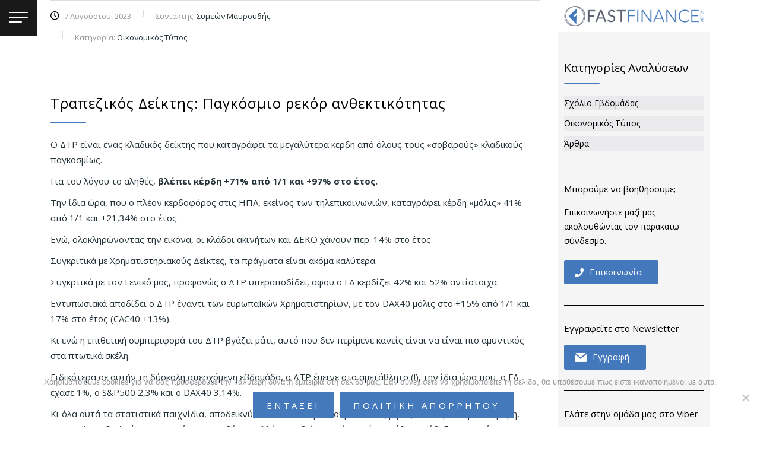

--- FILE ---
content_type: text/html; charset=UTF-8
request_url: https://fastfinance.gr/trapezikos-deiktis-pagkosmio-rekor-a/
body_size: 221128
content:
<!DOCTYPE html>
<html lang="el" class="stm-site-preloader" prefix="og: https://ogp.me/ns#" class="no-js">
<head>
        <meta charset="UTF-8">
    <meta name="viewport" content="width=device-width, initial-scale=1">
    <link rel="profile" href="http://gmpg.org/xfn/11">
    <link rel="pingback" href="">
    
<!-- Search Engine Optimization by Rank Math - https://rankmath.com/ -->
<title>Τραπεζικός Δείκτης: Παγκόσμιο ρεκόρ ανθεκτικότητας</title>
<meta name="description" content="Δεν μας έφθανε που είναι ο πιο επιθετικός στην άνοδο, τώρα είναι και ο πιο αμυντικός στην πτώση."/>
<meta name="robots" content="follow, index, max-snippet:-1, max-video-preview:-1, max-image-preview:large"/>
<link rel="canonical" href="https://fastfinance.gr/trapezikos-deiktis-pagkosmio-rekor-a/" />
<meta property="og:locale" content="el_GR" />
<meta property="og:type" content="article" />
<meta property="og:title" content="Τραπεζικός Δείκτης: Παγκόσμιο ρεκόρ ανθεκτικότητας" />
<meta property="og:description" content="Δεν μας έφθανε που είναι ο πιο επιθετικός στην άνοδο, τώρα είναι και ο πιο αμυντικός στην πτώση." />
<meta property="og:url" content="https://fastfinance.gr/trapezikos-deiktis-pagkosmio-rekor-a/" />
<meta property="og:site_name" content="Fast Finance" />
<meta property="article:publisher" content="https://www.facebook.com/FastFinanceAepey/" />
<meta property="article:section" content="Οικονομικός Τύπος" />
<meta property="og:updated_time" content="2023-08-07T04:17:09+02:00" />
<meta property="og:image" content="https://fastfinance.gr/wp-content/uploads/τραπεζες.png" />
<meta property="og:image:secure_url" content="https://fastfinance.gr/wp-content/uploads/τραπεζες.png" />
<meta property="og:image:width" content="900" />
<meta property="og:image:height" content="675" />
<meta property="og:image:alt" content="Τραπεζικός Δείκτης: Παγκόσμιο ρεκόρ ανθεκτικότητας" />
<meta property="og:image:type" content="image/png" />
<meta property="article:published_time" content="2023-08-07T04:15:53+02:00" />
<meta property="article:modified_time" content="2023-08-07T04:17:09+02:00" />
<meta name="twitter:card" content="summary_large_image" />
<meta name="twitter:title" content="Τραπεζικός Δείκτης: Παγκόσμιο ρεκόρ ανθεκτικότητας" />
<meta name="twitter:description" content="Δεν μας έφθανε που είναι ο πιο επιθετικός στην άνοδο, τώρα είναι και ο πιο αμυντικός στην πτώση." />
<meta name="twitter:image" content="https://fastfinance.gr/wp-content/uploads/τραπεζες.png" />
<meta name="twitter:label1" content="Written by" />
<meta name="twitter:data1" content="Συμεών Μαυρουδής" />
<meta name="twitter:label2" content="Time to read" />
<meta name="twitter:data2" content="1 minute" />
<script type="application/ld+json" class="rank-math-schema">{"@context":"https://schema.org","@graph":[{"@type":"Place","@id":"https://fastfinance.gr/#place","address":{"@type":"PostalAddress","streetAddress":"\u039b\u03b5\u03c9\u03c6. \u0391\u03bc\u03c6\u03b9\u03b8\u03ad\u03b1\u03c2 23","addressLocality":"\u03a0\u03b1\u03bb\u03b1\u03b9\u03cc \u03a6\u03ac\u03bb\u03b7\u03c1\u03bf","addressRegion":"Attica","postalCode":"175 64","addressCountry":"Greece"}},{"@type":["FinancialService","Organization"],"@id":"https://fastfinance.gr/#organization","name":"Fast Finance \u0391\u0395\u03a0\u0395\u03a5","url":"https://fastfinance.gr","sameAs":["https://www.facebook.com/FastFinanceAepey/"],"email":"info@fastfinance.gr","address":{"@type":"PostalAddress","streetAddress":"\u039b\u03b5\u03c9\u03c6. \u0391\u03bc\u03c6\u03b9\u03b8\u03ad\u03b1\u03c2 23","addressLocality":"\u03a0\u03b1\u03bb\u03b1\u03b9\u03cc \u03a6\u03ac\u03bb\u03b7\u03c1\u03bf","addressRegion":"Attica","postalCode":"175 64","addressCountry":"Greece"},"logo":{"@type":"ImageObject","@id":"https://fastfinance.gr/#logo","url":"https://fastfinance.gr/wp-content/uploads/FAST_FAVICON.jpg","contentUrl":"https://fastfinance.gr/wp-content/uploads/FAST_FAVICON.jpg","caption":"Fast Finance","inLanguage":"el","width":"500","height":"500"},"openingHours":["Monday,Tuesday,Wednesday,Thursday,Friday 10:00-17:00"],"legalName":"simon@fastfinance.gr","location":{"@id":"https://fastfinance.gr/#place"},"image":{"@id":"https://fastfinance.gr/#logo"},"telephone":"21 0931 8901"},{"@type":"WebSite","@id":"https://fastfinance.gr/#website","url":"https://fastfinance.gr","name":"Fast Finance","publisher":{"@id":"https://fastfinance.gr/#organization"},"inLanguage":"el"},{"@type":"ImageObject","@id":"https://fastfinance.gr/wp-content/uploads/\u03c4\u03c1\u03b1\u03c0\u03b5\u03b6\u03b5\u03c2.png","url":"https://fastfinance.gr/wp-content/uploads/\u03c4\u03c1\u03b1\u03c0\u03b5\u03b6\u03b5\u03c2.png","width":"900","height":"675","inLanguage":"el"},{"@type":"WebPage","@id":"https://fastfinance.gr/trapezikos-deiktis-pagkosmio-rekor-a/#webpage","url":"https://fastfinance.gr/trapezikos-deiktis-pagkosmio-rekor-a/","name":"\u03a4\u03c1\u03b1\u03c0\u03b5\u03b6\u03b9\u03ba\u03cc\u03c2 \u0394\u03b5\u03af\u03ba\u03c4\u03b7\u03c2: \u03a0\u03b1\u03b3\u03ba\u03cc\u03c3\u03bc\u03b9\u03bf \u03c1\u03b5\u03ba\u03cc\u03c1 \u03b1\u03bd\u03b8\u03b5\u03ba\u03c4\u03b9\u03ba\u03cc\u03c4\u03b7\u03c4\u03b1\u03c2","datePublished":"2023-08-07T04:15:53+02:00","dateModified":"2023-08-07T04:17:09+02:00","isPartOf":{"@id":"https://fastfinance.gr/#website"},"primaryImageOfPage":{"@id":"https://fastfinance.gr/wp-content/uploads/\u03c4\u03c1\u03b1\u03c0\u03b5\u03b6\u03b5\u03c2.png"},"inLanguage":"el"},{"@type":"Person","@id":"https://fastfinance.gr/author/simon/","name":"\u03a3\u03c5\u03bc\u03b5\u03ce\u03bd \u039c\u03b1\u03c5\u03c1\u03bf\u03c5\u03b4\u03ae\u03c2","url":"https://fastfinance.gr/author/simon/","image":{"@type":"ImageObject","@id":"https://secure.gravatar.com/avatar/0571e5d5e8ce96cc5b015ba82607cd85?s=96&amp;d=mm&amp;r=g","url":"https://secure.gravatar.com/avatar/0571e5d5e8ce96cc5b015ba82607cd85?s=96&amp;d=mm&amp;r=g","caption":"\u03a3\u03c5\u03bc\u03b5\u03ce\u03bd \u039c\u03b1\u03c5\u03c1\u03bf\u03c5\u03b4\u03ae\u03c2","inLanguage":"el"},"worksFor":{"@id":"https://fastfinance.gr/#organization"}},{"@type":"NewsArticle","headline":"\u03a4\u03c1\u03b1\u03c0\u03b5\u03b6\u03b9\u03ba\u03cc\u03c2 \u0394\u03b5\u03af\u03ba\u03c4\u03b7\u03c2: \u03a0\u03b1\u03b3\u03ba\u03cc\u03c3\u03bc\u03b9\u03bf \u03c1\u03b5\u03ba\u03cc\u03c1 \u03b1\u03bd\u03b8\u03b5\u03ba\u03c4\u03b9\u03ba\u03cc\u03c4\u03b7\u03c4\u03b1\u03c2","datePublished":"2023-08-07T04:15:53+02:00","dateModified":"2023-08-07T04:17:09+02:00","author":{"@id":"https://fastfinance.gr/author/simon/","name":"\u03a3\u03c5\u03bc\u03b5\u03ce\u03bd \u039c\u03b1\u03c5\u03c1\u03bf\u03c5\u03b4\u03ae\u03c2"},"publisher":{"@id":"https://fastfinance.gr/#organization"},"description":"\u0394\u03b5\u03bd \u03bc\u03b1\u03c2 \u03ad\u03c6\u03b8\u03b1\u03bd\u03b5 \u03c0\u03bf\u03c5 \u03b5\u03af\u03bd\u03b1\u03b9 \u03bf \u03c0\u03b9\u03bf \u03b5\u03c0\u03b9\u03b8\u03b5\u03c4\u03b9\u03ba\u03cc\u03c2 \u03c3\u03c4\u03b7\u03bd \u03ac\u03bd\u03bf\u03b4\u03bf, \u03c4\u03ce\u03c1\u03b1 \u03b5\u03af\u03bd\u03b1\u03b9 \u03ba\u03b1\u03b9 \u03bf \u03c0\u03b9\u03bf \u03b1\u03bc\u03c5\u03bd\u03c4\u03b9\u03ba\u03cc\u03c2 \u03c3\u03c4\u03b7\u03bd \u03c0\u03c4\u03ce\u03c3\u03b7.","name":"\u03a4\u03c1\u03b1\u03c0\u03b5\u03b6\u03b9\u03ba\u03cc\u03c2 \u0394\u03b5\u03af\u03ba\u03c4\u03b7\u03c2: \u03a0\u03b1\u03b3\u03ba\u03cc\u03c3\u03bc\u03b9\u03bf \u03c1\u03b5\u03ba\u03cc\u03c1 \u03b1\u03bd\u03b8\u03b5\u03ba\u03c4\u03b9\u03ba\u03cc\u03c4\u03b7\u03c4\u03b1\u03c2","@id":"https://fastfinance.gr/trapezikos-deiktis-pagkosmio-rekor-a/#richSnippet","isPartOf":{"@id":"https://fastfinance.gr/trapezikos-deiktis-pagkosmio-rekor-a/#webpage"},"image":{"@id":"https://fastfinance.gr/wp-content/uploads/\u03c4\u03c1\u03b1\u03c0\u03b5\u03b6\u03b5\u03c2.png"},"inLanguage":"el","mainEntityOfPage":{"@id":"https://fastfinance.gr/trapezikos-deiktis-pagkosmio-rekor-a/#webpage"}}]}</script>
<!-- /Rank Math WordPress SEO plugin -->

<link rel='dns-prefetch' href='//fonts.googleapis.com' />
<link rel="alternate" type="application/rss+xml" title="Ροή RSS &raquo; Fast Finance" href="https://fastfinance.gr/feed/" />
<script type="text/javascript">
/* <![CDATA[ */
window._wpemojiSettings = {"baseUrl":"https:\/\/s.w.org\/images\/core\/emoji\/15.0.3\/72x72\/","ext":".png","svgUrl":"https:\/\/s.w.org\/images\/core\/emoji\/15.0.3\/svg\/","svgExt":".svg","source":{"concatemoji":"https:\/\/fastfinance.gr\/wp-includes\/js\/wp-emoji-release.min.js?ver=6.5.3"}};
/*! This file is auto-generated */
!function(i,n){var o,s,e;function c(e){try{var t={supportTests:e,timestamp:(new Date).valueOf()};sessionStorage.setItem(o,JSON.stringify(t))}catch(e){}}function p(e,t,n){e.clearRect(0,0,e.canvas.width,e.canvas.height),e.fillText(t,0,0);var t=new Uint32Array(e.getImageData(0,0,e.canvas.width,e.canvas.height).data),r=(e.clearRect(0,0,e.canvas.width,e.canvas.height),e.fillText(n,0,0),new Uint32Array(e.getImageData(0,0,e.canvas.width,e.canvas.height).data));return t.every(function(e,t){return e===r[t]})}function u(e,t,n){switch(t){case"flag":return n(e,"\ud83c\udff3\ufe0f\u200d\u26a7\ufe0f","\ud83c\udff3\ufe0f\u200b\u26a7\ufe0f")?!1:!n(e,"\ud83c\uddfa\ud83c\uddf3","\ud83c\uddfa\u200b\ud83c\uddf3")&&!n(e,"\ud83c\udff4\udb40\udc67\udb40\udc62\udb40\udc65\udb40\udc6e\udb40\udc67\udb40\udc7f","\ud83c\udff4\u200b\udb40\udc67\u200b\udb40\udc62\u200b\udb40\udc65\u200b\udb40\udc6e\u200b\udb40\udc67\u200b\udb40\udc7f");case"emoji":return!n(e,"\ud83d\udc26\u200d\u2b1b","\ud83d\udc26\u200b\u2b1b")}return!1}function f(e,t,n){var r="undefined"!=typeof WorkerGlobalScope&&self instanceof WorkerGlobalScope?new OffscreenCanvas(300,150):i.createElement("canvas"),a=r.getContext("2d",{willReadFrequently:!0}),o=(a.textBaseline="top",a.font="600 32px Arial",{});return e.forEach(function(e){o[e]=t(a,e,n)}),o}function t(e){var t=i.createElement("script");t.src=e,t.defer=!0,i.head.appendChild(t)}"undefined"!=typeof Promise&&(o="wpEmojiSettingsSupports",s=["flag","emoji"],n.supports={everything:!0,everythingExceptFlag:!0},e=new Promise(function(e){i.addEventListener("DOMContentLoaded",e,{once:!0})}),new Promise(function(t){var n=function(){try{var e=JSON.parse(sessionStorage.getItem(o));if("object"==typeof e&&"number"==typeof e.timestamp&&(new Date).valueOf()<e.timestamp+604800&&"object"==typeof e.supportTests)return e.supportTests}catch(e){}return null}();if(!n){if("undefined"!=typeof Worker&&"undefined"!=typeof OffscreenCanvas&&"undefined"!=typeof URL&&URL.createObjectURL&&"undefined"!=typeof Blob)try{var e="postMessage("+f.toString()+"("+[JSON.stringify(s),u.toString(),p.toString()].join(",")+"));",r=new Blob([e],{type:"text/javascript"}),a=new Worker(URL.createObjectURL(r),{name:"wpTestEmojiSupports"});return void(a.onmessage=function(e){c(n=e.data),a.terminate(),t(n)})}catch(e){}c(n=f(s,u,p))}t(n)}).then(function(e){for(var t in e)n.supports[t]=e[t],n.supports.everything=n.supports.everything&&n.supports[t],"flag"!==t&&(n.supports.everythingExceptFlag=n.supports.everythingExceptFlag&&n.supports[t]);n.supports.everythingExceptFlag=n.supports.everythingExceptFlag&&!n.supports.flag,n.DOMReady=!1,n.readyCallback=function(){n.DOMReady=!0}}).then(function(){return e}).then(function(){var e;n.supports.everything||(n.readyCallback(),(e=n.source||{}).concatemoji?t(e.concatemoji):e.wpemoji&&e.twemoji&&(t(e.twemoji),t(e.wpemoji)))}))}((window,document),window._wpemojiSettings);
/* ]]> */
</script>
<style id='wp-emoji-styles-inline-css' type='text/css'>

	img.wp-smiley, img.emoji {
		display: inline !important;
		border: none !important;
		box-shadow: none !important;
		height: 1em !important;
		width: 1em !important;
		margin: 0 0.07em !important;
		vertical-align: -0.1em !important;
		background: none !important;
		padding: 0 !important;
	}
</style>
<link rel='stylesheet' id='wp-block-library-css' href='https://fastfinance.gr/wp-includes/css/dist/block-library/style.min.css?ver=6.5.3' type='text/css' media='all' />
<style id='classic-theme-styles-inline-css' type='text/css'>
/*! This file is auto-generated */
.wp-block-button__link{color:#fff;background-color:#32373c;border-radius:9999px;box-shadow:none;text-decoration:none;padding:calc(.667em + 2px) calc(1.333em + 2px);font-size:1.125em}.wp-block-file__button{background:#32373c;color:#fff;text-decoration:none}
</style>
<style id='global-styles-inline-css' type='text/css'>
body{--wp--preset--color--black: #000000;--wp--preset--color--cyan-bluish-gray: #abb8c3;--wp--preset--color--white: #ffffff;--wp--preset--color--pale-pink: #f78da7;--wp--preset--color--vivid-red: #cf2e2e;--wp--preset--color--luminous-vivid-orange: #ff6900;--wp--preset--color--luminous-vivid-amber: #fcb900;--wp--preset--color--light-green-cyan: #7bdcb5;--wp--preset--color--vivid-green-cyan: #00d084;--wp--preset--color--pale-cyan-blue: #8ed1fc;--wp--preset--color--vivid-cyan-blue: #0693e3;--wp--preset--color--vivid-purple: #9b51e0;--wp--preset--gradient--vivid-cyan-blue-to-vivid-purple: linear-gradient(135deg,rgba(6,147,227,1) 0%,rgb(155,81,224) 100%);--wp--preset--gradient--light-green-cyan-to-vivid-green-cyan: linear-gradient(135deg,rgb(122,220,180) 0%,rgb(0,208,130) 100%);--wp--preset--gradient--luminous-vivid-amber-to-luminous-vivid-orange: linear-gradient(135deg,rgba(252,185,0,1) 0%,rgba(255,105,0,1) 100%);--wp--preset--gradient--luminous-vivid-orange-to-vivid-red: linear-gradient(135deg,rgba(255,105,0,1) 0%,rgb(207,46,46) 100%);--wp--preset--gradient--very-light-gray-to-cyan-bluish-gray: linear-gradient(135deg,rgb(238,238,238) 0%,rgb(169,184,195) 100%);--wp--preset--gradient--cool-to-warm-spectrum: linear-gradient(135deg,rgb(74,234,220) 0%,rgb(151,120,209) 20%,rgb(207,42,186) 40%,rgb(238,44,130) 60%,rgb(251,105,98) 80%,rgb(254,248,76) 100%);--wp--preset--gradient--blush-light-purple: linear-gradient(135deg,rgb(255,206,236) 0%,rgb(152,150,240) 100%);--wp--preset--gradient--blush-bordeaux: linear-gradient(135deg,rgb(254,205,165) 0%,rgb(254,45,45) 50%,rgb(107,0,62) 100%);--wp--preset--gradient--luminous-dusk: linear-gradient(135deg,rgb(255,203,112) 0%,rgb(199,81,192) 50%,rgb(65,88,208) 100%);--wp--preset--gradient--pale-ocean: linear-gradient(135deg,rgb(255,245,203) 0%,rgb(182,227,212) 50%,rgb(51,167,181) 100%);--wp--preset--gradient--electric-grass: linear-gradient(135deg,rgb(202,248,128) 0%,rgb(113,206,126) 100%);--wp--preset--gradient--midnight: linear-gradient(135deg,rgb(2,3,129) 0%,rgb(40,116,252) 100%);--wp--preset--font-size--small: 13px;--wp--preset--font-size--medium: 20px;--wp--preset--font-size--large: 36px;--wp--preset--font-size--x-large: 42px;--wp--preset--spacing--20: 0.44rem;--wp--preset--spacing--30: 0.67rem;--wp--preset--spacing--40: 1rem;--wp--preset--spacing--50: 1.5rem;--wp--preset--spacing--60: 2.25rem;--wp--preset--spacing--70: 3.38rem;--wp--preset--spacing--80: 5.06rem;--wp--preset--shadow--natural: 6px 6px 9px rgba(0, 0, 0, 0.2);--wp--preset--shadow--deep: 12px 12px 50px rgba(0, 0, 0, 0.4);--wp--preset--shadow--sharp: 6px 6px 0px rgba(0, 0, 0, 0.2);--wp--preset--shadow--outlined: 6px 6px 0px -3px rgba(255, 255, 255, 1), 6px 6px rgba(0, 0, 0, 1);--wp--preset--shadow--crisp: 6px 6px 0px rgba(0, 0, 0, 1);}:where(.is-layout-flex){gap: 0.5em;}:where(.is-layout-grid){gap: 0.5em;}body .is-layout-flex{display: flex;}body .is-layout-flex{flex-wrap: wrap;align-items: center;}body .is-layout-flex > *{margin: 0;}body .is-layout-grid{display: grid;}body .is-layout-grid > *{margin: 0;}:where(.wp-block-columns.is-layout-flex){gap: 2em;}:where(.wp-block-columns.is-layout-grid){gap: 2em;}:where(.wp-block-post-template.is-layout-flex){gap: 1.25em;}:where(.wp-block-post-template.is-layout-grid){gap: 1.25em;}.has-black-color{color: var(--wp--preset--color--black) !important;}.has-cyan-bluish-gray-color{color: var(--wp--preset--color--cyan-bluish-gray) !important;}.has-white-color{color: var(--wp--preset--color--white) !important;}.has-pale-pink-color{color: var(--wp--preset--color--pale-pink) !important;}.has-vivid-red-color{color: var(--wp--preset--color--vivid-red) !important;}.has-luminous-vivid-orange-color{color: var(--wp--preset--color--luminous-vivid-orange) !important;}.has-luminous-vivid-amber-color{color: var(--wp--preset--color--luminous-vivid-amber) !important;}.has-light-green-cyan-color{color: var(--wp--preset--color--light-green-cyan) !important;}.has-vivid-green-cyan-color{color: var(--wp--preset--color--vivid-green-cyan) !important;}.has-pale-cyan-blue-color{color: var(--wp--preset--color--pale-cyan-blue) !important;}.has-vivid-cyan-blue-color{color: var(--wp--preset--color--vivid-cyan-blue) !important;}.has-vivid-purple-color{color: var(--wp--preset--color--vivid-purple) !important;}.has-black-background-color{background-color: var(--wp--preset--color--black) !important;}.has-cyan-bluish-gray-background-color{background-color: var(--wp--preset--color--cyan-bluish-gray) !important;}.has-white-background-color{background-color: var(--wp--preset--color--white) !important;}.has-pale-pink-background-color{background-color: var(--wp--preset--color--pale-pink) !important;}.has-vivid-red-background-color{background-color: var(--wp--preset--color--vivid-red) !important;}.has-luminous-vivid-orange-background-color{background-color: var(--wp--preset--color--luminous-vivid-orange) !important;}.has-luminous-vivid-amber-background-color{background-color: var(--wp--preset--color--luminous-vivid-amber) !important;}.has-light-green-cyan-background-color{background-color: var(--wp--preset--color--light-green-cyan) !important;}.has-vivid-green-cyan-background-color{background-color: var(--wp--preset--color--vivid-green-cyan) !important;}.has-pale-cyan-blue-background-color{background-color: var(--wp--preset--color--pale-cyan-blue) !important;}.has-vivid-cyan-blue-background-color{background-color: var(--wp--preset--color--vivid-cyan-blue) !important;}.has-vivid-purple-background-color{background-color: var(--wp--preset--color--vivid-purple) !important;}.has-black-border-color{border-color: var(--wp--preset--color--black) !important;}.has-cyan-bluish-gray-border-color{border-color: var(--wp--preset--color--cyan-bluish-gray) !important;}.has-white-border-color{border-color: var(--wp--preset--color--white) !important;}.has-pale-pink-border-color{border-color: var(--wp--preset--color--pale-pink) !important;}.has-vivid-red-border-color{border-color: var(--wp--preset--color--vivid-red) !important;}.has-luminous-vivid-orange-border-color{border-color: var(--wp--preset--color--luminous-vivid-orange) !important;}.has-luminous-vivid-amber-border-color{border-color: var(--wp--preset--color--luminous-vivid-amber) !important;}.has-light-green-cyan-border-color{border-color: var(--wp--preset--color--light-green-cyan) !important;}.has-vivid-green-cyan-border-color{border-color: var(--wp--preset--color--vivid-green-cyan) !important;}.has-pale-cyan-blue-border-color{border-color: var(--wp--preset--color--pale-cyan-blue) !important;}.has-vivid-cyan-blue-border-color{border-color: var(--wp--preset--color--vivid-cyan-blue) !important;}.has-vivid-purple-border-color{border-color: var(--wp--preset--color--vivid-purple) !important;}.has-vivid-cyan-blue-to-vivid-purple-gradient-background{background: var(--wp--preset--gradient--vivid-cyan-blue-to-vivid-purple) !important;}.has-light-green-cyan-to-vivid-green-cyan-gradient-background{background: var(--wp--preset--gradient--light-green-cyan-to-vivid-green-cyan) !important;}.has-luminous-vivid-amber-to-luminous-vivid-orange-gradient-background{background: var(--wp--preset--gradient--luminous-vivid-amber-to-luminous-vivid-orange) !important;}.has-luminous-vivid-orange-to-vivid-red-gradient-background{background: var(--wp--preset--gradient--luminous-vivid-orange-to-vivid-red) !important;}.has-very-light-gray-to-cyan-bluish-gray-gradient-background{background: var(--wp--preset--gradient--very-light-gray-to-cyan-bluish-gray) !important;}.has-cool-to-warm-spectrum-gradient-background{background: var(--wp--preset--gradient--cool-to-warm-spectrum) !important;}.has-blush-light-purple-gradient-background{background: var(--wp--preset--gradient--blush-light-purple) !important;}.has-blush-bordeaux-gradient-background{background: var(--wp--preset--gradient--blush-bordeaux) !important;}.has-luminous-dusk-gradient-background{background: var(--wp--preset--gradient--luminous-dusk) !important;}.has-pale-ocean-gradient-background{background: var(--wp--preset--gradient--pale-ocean) !important;}.has-electric-grass-gradient-background{background: var(--wp--preset--gradient--electric-grass) !important;}.has-midnight-gradient-background{background: var(--wp--preset--gradient--midnight) !important;}.has-small-font-size{font-size: var(--wp--preset--font-size--small) !important;}.has-medium-font-size{font-size: var(--wp--preset--font-size--medium) !important;}.has-large-font-size{font-size: var(--wp--preset--font-size--large) !important;}.has-x-large-font-size{font-size: var(--wp--preset--font-size--x-large) !important;}
.wp-block-navigation a:where(:not(.wp-element-button)){color: inherit;}
:where(.wp-block-post-template.is-layout-flex){gap: 1.25em;}:where(.wp-block-post-template.is-layout-grid){gap: 1.25em;}
:where(.wp-block-columns.is-layout-flex){gap: 2em;}:where(.wp-block-columns.is-layout-grid){gap: 2em;}
.wp-block-pullquote{font-size: 1.5em;line-height: 1.6;}
</style>
<link rel='stylesheet' id='contact-form-7-css' href='https://fastfinance.gr/wp-content/plugins/contact-form-7/includes/css/styles.css?ver=5.9.8' type='text/css' media='all' />
<link rel='stylesheet' id='cookie-notice-front-css' href='https://fastfinance.gr/wp-content/plugins/cookie-notice/css/front.min.css?ver=2.4.18' type='text/css' media='all' />
<link rel='stylesheet' id='stm-stm-css' href='https://fastfinance.gr/wp-content/uploads/stm_fonts/stm/stm.css?ver=1.0' type='text/css' media='all' />
<link rel='stylesheet' id='dashicons-css' href='https://fastfinance.gr/wp-includes/css/dashicons.min.css?ver=6.5.3' type='text/css' media='all' />
<link rel='stylesheet' id='post-views-counter-frontend-css' href='https://fastfinance.gr/wp-content/plugins/post-views-counter/css/frontend.min.css?ver=1.4.7' type='text/css' media='all' />
<link rel='stylesheet' id='uacf7-frontend-style-css' href='https://fastfinance.gr/wp-content/plugins/ultimate-addons-for-contact-form-7/assets/css/uacf7-frontend.css?ver=6.5.3' type='text/css' media='all' />
<link rel='stylesheet' id='uacf7-form-style-css' href='https://fastfinance.gr/wp-content/plugins/ultimate-addons-for-contact-form-7/assets/css/form-style.css?ver=6.5.3' type='text/css' media='all' />
<link rel='stylesheet' id='uacf7-column-css' href='https://fastfinance.gr/wp-content/plugins/ultimate-addons-for-contact-form-7/addons/column/grid/columns.css?ver=6.5.3' type='text/css' media='all' />
<link rel='stylesheet' id='uacf7-multistep-style-css' href='https://fastfinance.gr/wp-content/plugins/ultimate-addons-for-contact-form-7/addons/multistep/assets/css/multistep.css?ver=6.5.3' type='text/css' media='all' />
<link rel='stylesheet' id='font-awesome-min-css' href='https://fastfinance.gr/wp-content/plugins/stm-post-type/theme-options/nuxy/metaboxes/assets/vendors/font-awesome.min.css?ver=1768602647' type='text/css' media='all' />
<link rel='stylesheet' id='bootstrap-css' href='https://fastfinance.gr/wp-content/themes/consulting/assets/css/bootstrap.min.css?ver=6.4.7' type='text/css' media='all' />
<link rel='stylesheet' id='font-awesome-css' href='https://fastfinance.gr/wp-content/themes/consulting/assets/css/font-awesome.min.css?ver=6.4.7' type='text/css' media='all' />
<link rel='stylesheet' id='consulting-style-css' href='https://fastfinance.gr/wp-content/themes/consulting/style.css?ver=6.4.7' type='text/css' media='all' />
<link rel='stylesheet' id='consulting-layout-css' href='https://fastfinance.gr/wp-content/themes/consulting/assets/css/layouts/layout_new_delhi/main.css?ver=6.4.7' type='text/css' media='all' />
<style id='consulting-layout-inline-css' type='text/css'>
.mtc, .mtc_h:hover{
					color: #00263b!important
				}.stc, .stc_h:hover{
					color: #e5452b!important
				}.ttc, .ttc_h:hover{
					color: #009aee!important
				}.mbc, .mbc_h:hover, .stm-search .stm_widget_search button{
					background-color: #00263b!important
				}.sbc, .sbc_h:hover{
					background-color: #e5452b!important
				}.tbc, .tbc_h:hover{
					background-color: #009aee!important
				}.mbdc, .mbdc_h:hover{
					border-color: #00263b!important
				}.sbdc, .sbdc_h:hover{
					border-color: #e5452b!important
				}.tbdc, .tbdc_h:hover{
					border-color: #009aee!important
				}.breadcrumbs span { font-size:12px; font-weight:normal; color:#4479BC;} .comments_num { display: none;} .post_thumbnail { display: none; } .main_menu_nav a { text-transform: capitalize !important; }
</style>
<link rel='stylesheet' id='select2-css' href='https://fastfinance.gr/wp-content/themes/consulting/assets/css/select2.min.css?ver=6.4.7' type='text/css' media='all' />
<link rel='stylesheet' id='header_builder-css' href='https://fastfinance.gr/wp-content/themes/consulting/assets/css/header_builder.css?ver=6.4.7' type='text/css' media='all' />
<link rel='stylesheet' id='consulting-default-font-css' href='https://fonts.googleapis.com/css?family=Open+Sans%3A300%2C300italic%2Cregular%2Citalic%2C600%2C600italic%2C700%2C700italic%2C800%2C800italic&#038;ver=6.4.7' type='text/css' media='all' />
<link rel='stylesheet' id='stm-skin-custom-generated-css' href='https://fastfinance.gr/wp-content/uploads/stm_uploads/skin-custom.css?ver=1128173' type='text/css' media='all' />
<link rel='stylesheet' id='consulting-theme-options-css' href='https://fastfinance.gr/wp-content/uploads/stm_uploads/theme_options.css?ver=6.4.7' type='text/css' media='all' />
<link rel='stylesheet' id='consulting-global-styles-css' href='https://fastfinance.gr/wp-content/themes/consulting/assets/css/layouts/global_styles/main.css?ver=6.4.7' type='text/css' media='all' />
<style id='consulting-global-styles-inline-css' type='text/css'>
	
		.elementor-widget-video .eicon-play {
			border-color: rgba(0,0,0,1);
			background-color: rgba(0,0,0,1);
		}
		.elementor-widget-wp-widget-nav_menu ul li,
		.elementor-widget-wp-widget-nav_menu ul li a {
			color: #000000;
		}
		.elementor-widget-wp-widget-nav_menu ul li.current-cat:hover > a,
		.elementor-widget-wp-widget-nav_menu ul li.current-cat > a,
		.elementor-widget-wp-widget-nav_menu ul li.current-menu-item:hover > a,
		.elementor-widget-wp-widget-nav_menu ul li.current-menu-item > a,
		.elementor-widget-wp-widget-nav_menu ul li.current_page_item:hover > a,
		.elementor-widget-wp-widget-nav_menu ul li.current_page_item > a,
		.elementor-widget-wp-widget-nav_menu ul li:hover > a {
			border-left-color: #4479BC;
		}
		div.elementor-widget-button a.elementor-button,
		div.elementor-widget-button .elementor-button {
			background-color: #000000;
		}
		div.elementor-widget-button a.elementor-button:hover,
		div.elementor-widget-button .elementor-button:hover {
			background-color: rgba(0,0,0,1);
			color: #000000;
		}
		.elementor-default .elementor-text-editor ul:not(.elementor-editor-element-settings) li:before,
		.elementor-default .elementor-widget-text-editor ul:not(.elementor-editor-element-settings) li:before {
			color: #4479BC;
		}
		.consulting_elementor_wrapper .elementor-tabs .elementor-tabs-content-wrapper .elementor-tab-mobile-title,
		.consulting_elementor_wrapper .elementor-tabs .elementor-tabs-wrapper .elementor-tab-title {
			background-color: rgba(0,0,0,1);
		}
		.consulting_elementor_wrapper .elementor-tabs .elementor-tabs-content-wrapper .elementor-tab-mobile-title,
		.consulting_elementor_wrapper .elementor-tabs .elementor-tabs-wrapper .elementor-tab-title a {
			color: #000000;
		}
		.consulting_elementor_wrapper .elementor-tabs .elementor-tabs-content-wrapper .elementor-tab-mobile-title.elementor-active,
		.consulting_elementor_wrapper .elementor-tabs .elementor-tabs-wrapper .elementor-tab-title.elementor-active {
			background-color: #000000;
		}
		.consulting_elementor_wrapper .elementor-tabs .elementor-tabs-content-wrapper .elementor-tab-mobile-title.elementor-active,
		.consulting_elementor_wrapper .elementor-tabs .elementor-tabs-wrapper .elementor-tab-title.elementor-active a {
			color: rgba(0,0,0,1);
		}
		.radial-progress .circle .mask .fill {
			background-color: rgba(0,0,0,1);
		}
	

	
	:root {
	--con_base_color: #000000;
	--con_secondary_color: #4479BC;
	--con_third_color: rgba(0,0,0,1);
	--con_primary_font_family: Open Sans;
	--con_secondary_font_family: Open Sans;
	}
	
	:root {
	--con_top_bar_shadow_params: 0px 0px 0px 0px;--con_top_bar_contact_info_font_weight: 500;--top_bar_contact_info_color: rgba(0,0,0,1);--con_header_nav_background_color: rgba(255,255,255,1);--con_header_search_icon_font_size: 25px;--con_header_search_icon_color: rgba(0,0,0,1);--con_header_search_icon_color_hover: #4479BC;--con_header_button_border_radius: 20px 20px 20px 20px;--con_header_button_text_transform: uppercase;--con_header_button_line_height: 18px;--con_header_button_font_size: 18px;--con_header_button_mobile_text_transform: uppercase;--con_header_nav_menu_link_text_transform: none;--con_header_nav_menu_link_line_height: 15px;--con_header_nav_menu_link_font_weight: 500;--con_header_nav_menu_link_font_size: 13px;--con_header_nav_menu_link_color: rgba(0,0,0,1);--con_header_nav_menu_link_color_hover: #4479bc;--con_header_nav_menu_level_1_link_text_transform: normal;--con_header_nav_menu_level_1_link_font_weight: 500;--con_header_nav_menu_level_1_link_color_hover: #4478bc;--con_header_nav_menu_level_1_link_bg_hover: rgba(255,255,255,1);--con_header_nav_menu_level_1_link_arrow_color: rgba(0,0,0,1);--con_header_nav_menu_level_2_bg: #FFFFFF;--con_header_nav_menu_level_2_link_text_transform: normal;--con_header_nav_menu_level_2_link_font_weight: 500;--con_header_nav_menu_level_2_link_color: rgba(0,0,0,1);--con_header_nav_menu_level_2_link_color_hover: #4478bc;--con_header_mega_menu_title_transform: none;--con_header_mega_menu_link_text_transform: none;	}
	
	:root {
	--con_title_box_bg_position: ;--con_title_box_bg_attachment: ;--con_title_box_bg_size: ;--con_title_box_bg_repeat: ;	}
	
</style>
<link rel='stylesheet' id='newsletter-css' href='https://fastfinance.gr/wp-content/plugins/newsletter/style.css?ver=8.4.1' type='text/css' media='all' />
<link rel='stylesheet' id='popup-maker-site-css' href='//fastfinance.gr/wp-content/uploads/pum/pum-site-styles.css?generated=1763120959&#038;ver=1.19.2' type='text/css' media='all' />
<link rel='stylesheet' id='ald-styles-css' href='https://fastfinance.gr/wp-content/plugins/ajax-load-more-anything/assets/styles.min.css?ver=3.3.8' type='text/css' media='all' />
<script type="text/javascript" id="cookie-notice-front-js-before">
/* <![CDATA[ */
var cnArgs = {"ajaxUrl":"https:\/\/fastfinance.gr\/wp-admin\/admin-ajax.php","nonce":"841567874f","hideEffect":"fade","position":"bottom","onScroll":false,"onScrollOffset":100,"onClick":false,"cookieName":"cookie_notice_accepted","cookieTime":2592000,"cookieTimeRejected":2592000,"globalCookie":false,"redirection":false,"cache":false,"revokeCookies":false,"revokeCookiesOpt":"automatic"};
/* ]]> */
</script>
<script type="text/javascript" src="https://fastfinance.gr/wp-content/plugins/cookie-notice/js/front.min.js?ver=2.4.18" id="cookie-notice-front-js"></script>
<script type="text/javascript" src="https://fastfinance.gr/wp-includes/js/jquery/jquery.min.js?ver=3.7.1" id="jquery-core-js"></script>
<script type="text/javascript" src="https://fastfinance.gr/wp-includes/js/jquery/jquery-migrate.min.js?ver=3.4.1" id="jquery-migrate-js"></script>
<link rel="https://api.w.org/" href="https://fastfinance.gr/wp-json/" /><link rel="alternate" type="application/json" href="https://fastfinance.gr/wp-json/wp/v2/posts/10959" /><link rel="EditURI" type="application/rsd+xml" title="RSD" href="https://fastfinance.gr/xmlrpc.php?rsd" />
<meta name="generator" content="WordPress 6.5.3" />
<link rel='shortlink' href='https://fastfinance.gr/?p=10959' />
<link rel="alternate" type="application/json+oembed" href="https://fastfinance.gr/wp-json/oembed/1.0/embed?url=https%3A%2F%2Ffastfinance.gr%2Ftrapezikos-deiktis-pagkosmio-rekor-a%2F" />
<link rel="alternate" type="text/xml+oembed" href="https://fastfinance.gr/wp-json/oembed/1.0/embed?url=https%3A%2F%2Ffastfinance.gr%2Ftrapezikos-deiktis-pagkosmio-rekor-a%2F&#038;format=xml" />
	<script type="text/javascript">
		var stm_wpcfto_ajaxurl = 'https://fastfinance.gr/wp-admin/admin-ajax.php';
	</script>

	<style>
		.vue_is_disabled {
			display: none;
		}
	</style>
		<script>
		var stm_wpcfto_nonces = {"wpcfto_save_settings":"c435570dff","get_image_url":"3fc1407c8b","wpcfto_upload_file":"def55a3d7f","wpcfto_search_posts":"8dc83c552c"};
	</script>
			<script type="text/javascript">
			var ajaxurl = 'https://fastfinance.gr/wp-admin/admin-ajax.php';
			var stm_ajax_load_events = '55eb5fb8ec';
			var stm_ajax_load_portfolio = '305bc897ab';
			var stm_ajax_add_event_member_sc = '79a0854694';
			var stm_custom_register = '0ddbb477c0';
			var stm_get_prices = '4d4c80b5b2';
			var stm_get_history = '557e04f8f4';
			var stm_ajax_add_review = 'b0d26404a9';
			var stm_ajax_add_pear_hb = '0878565446';
		</script>
		<meta name="generator" content="Elementor 3.21.4; features: e_optimized_assets_loading, e_optimized_css_loading, additional_custom_breakpoints; settings: css_print_method-external, google_font-enabled, font_display-swap">
		<style>
			#wp-admin-bar-consulting_settings			img {
				max-width: 25px;
				vertical-align: top;
				position: relative;
				top: 3px;
			}
		</style>
		<meta name="generator" content="Powered by Slider Revolution 6.6.8 - responsive, Mobile-Friendly Slider Plugin for WordPress with comfortable drag and drop interface." />
<link rel="icon" href="https://fastfinance.gr/wp-content/uploads/FAST_FAVICON-50x50.jpg" sizes="32x32" />
<link rel="icon" href="https://fastfinance.gr/wp-content/uploads/FAST_FAVICON-300x300.jpg" sizes="192x192" />
<link rel="apple-touch-icon" href="https://fastfinance.gr/wp-content/uploads/FAST_FAVICON-300x300.jpg" />
<meta name="msapplication-TileImage" content="https://fastfinance.gr/wp-content/uploads/FAST_FAVICON-300x300.jpg" />
<script>function setREVStartSize(e){
			//window.requestAnimationFrame(function() {
				window.RSIW = window.RSIW===undefined ? window.innerWidth : window.RSIW;
				window.RSIH = window.RSIH===undefined ? window.innerHeight : window.RSIH;
				try {
					var pw = document.getElementById(e.c).parentNode.offsetWidth,
						newh;
					pw = pw===0 || isNaN(pw) || (e.l=="fullwidth" || e.layout=="fullwidth") ? window.RSIW : pw;
					e.tabw = e.tabw===undefined ? 0 : parseInt(e.tabw);
					e.thumbw = e.thumbw===undefined ? 0 : parseInt(e.thumbw);
					e.tabh = e.tabh===undefined ? 0 : parseInt(e.tabh);
					e.thumbh = e.thumbh===undefined ? 0 : parseInt(e.thumbh);
					e.tabhide = e.tabhide===undefined ? 0 : parseInt(e.tabhide);
					e.thumbhide = e.thumbhide===undefined ? 0 : parseInt(e.thumbhide);
					e.mh = e.mh===undefined || e.mh=="" || e.mh==="auto" ? 0 : parseInt(e.mh,0);
					if(e.layout==="fullscreen" || e.l==="fullscreen")
						newh = Math.max(e.mh,window.RSIH);
					else{
						e.gw = Array.isArray(e.gw) ? e.gw : [e.gw];
						for (var i in e.rl) if (e.gw[i]===undefined || e.gw[i]===0) e.gw[i] = e.gw[i-1];
						e.gh = e.el===undefined || e.el==="" || (Array.isArray(e.el) && e.el.length==0)? e.gh : e.el;
						e.gh = Array.isArray(e.gh) ? e.gh : [e.gh];
						for (var i in e.rl) if (e.gh[i]===undefined || e.gh[i]===0) e.gh[i] = e.gh[i-1];
											
						var nl = new Array(e.rl.length),
							ix = 0,
							sl;
						e.tabw = e.tabhide>=pw ? 0 : e.tabw;
						e.thumbw = e.thumbhide>=pw ? 0 : e.thumbw;
						e.tabh = e.tabhide>=pw ? 0 : e.tabh;
						e.thumbh = e.thumbhide>=pw ? 0 : e.thumbh;
						for (var i in e.rl) nl[i] = e.rl[i]<window.RSIW ? 0 : e.rl[i];
						sl = nl[0];
						for (var i in nl) if (sl>nl[i] && nl[i]>0) { sl = nl[i]; ix=i;}
						var m = pw>(e.gw[ix]+e.tabw+e.thumbw) ? 1 : (pw-(e.tabw+e.thumbw)) / (e.gw[ix]);
						newh =  (e.gh[ix] * m) + (e.tabh + e.thumbh);
					}
					var el = document.getElementById(e.c);
					if (el!==null && el) el.style.height = newh+"px";
					el = document.getElementById(e.c+"_wrapper");
					if (el!==null && el) {
						el.style.height = newh+"px";
						el.style.display = "block";
					}
				} catch(e){
					console.log("Failure at Presize of Slider:" + e)
				}
			//});
		  };</script>
		<style type="text/css" id="wp-custom-css">
			.page_title {
	display: none;
}		</style>
		<style type="text/css">.view_style_3{display:none}</style>    </head>
<body class="post-template-default single single-post postid-10959 single-format-standard cookies-not-set site_layout_new_delhi  default_header_builder header_style_8 mobile_grid_landscape vc_sidebar_page elementor-default elementor-kit-2426">


    <div id="wrapper">

        <div id="fullpage" class="content_wrapper">
	<div id="menu_toggle_button" style="display: none;">
		<button>&nbsp;</button>
	</div>
    <header id="header">
        
<div class="header-box
			hide_wpml_on_mobile
			">
	<div class="container
		">

		<div class="logo-box">
			<div class="logo logo-desktop">
															<a href="https://fastfinance.gr/" style="margin: 0px 0px 0px 0px;">
							<img src="https://fastfinance.gr/wp-content/uploads/2021/04/logo-fast.png" style="width: 250px; height: px;" alt="Fast Finance" />
						</a>
												</div>
			<div class="logo logo-mobile">
									<a href="https://fastfinance.gr/" style="margin: 0px 0px 0px 0px;">
						<img src="https://fastfinance.gr/wp-content/uploads/2021/04/logo-fast.png" style="width: 250px; height: px;" alt="Fast Finance" />
					</a>
							</div>
			<div class="menu-toggle">
				<button>&nbsp;</button>
			</div>
		</div>

		<div class="nav-box">
			<ul id="menu-kentriko-menoy" class="main_menu_nav"><li id="menu-item-7652" class="menu-item menu-item-type-post_type menu-item-object-page menu-item-has-children menu-item-7652"><a href="https://fastfinance.gr/services/">ΕΠΕΝΔΥΤΙΚΕΣ ΥΠΗΡΕΣΙΕΣ</a>
<ul class="sub-menu">
	<li id="menu-item-7700" class="menu-item menu-item-type-post_type menu-item-object-page menu-item-7700"><a href="https://fastfinance.gr/services/portfolio-management/">Διαχείριση Χαρτοφυλακίου</a></li>
	<li id="menu-item-7691" class="menu-item menu-item-type-post_type menu-item-object-page menu-item-7691"><a href="https://fastfinance.gr/services/financial-advisory/">Παροχή Επενδ. Συμβουλών</a></li>
	<li id="menu-item-7656" class="menu-item menu-item-type-post_type menu-item-object-page menu-item-7656"><a href="https://fastfinance.gr/services/rec-trans/">Λήψη και Διαβίβαση</a></li>
</ul>
</li>
<li id="menu-item-7715" class="menu-item menu-item-type-post_type menu-item-object-page menu-item-has-children menu-item-7715"><a href="https://fastfinance.gr/amoivaio/">ΑΜΟΙΒΑΙΟ ΚΕΦΑΛΑΙΟ</a>
<ul class="sub-menu">
	<li id="menu-item-9620" class="menu-item menu-item-type-post_type menu-item-object-page menu-item-9620"><a href="https://fastfinance.gr/amoivaio/agora-meridioy/">Αγορά Μεριδίου A/Κ</a></li>
</ul>
</li>
<li id="menu-item-7737" class="menu-item menu-item-type-post_type menu-item-object-page menu-item-has-children menu-item-7737"><a href="https://fastfinance.gr/ffanalysis/">ΑΝΑΛΥΣΗ ΑΓΟΡΩΝ</a>
<ul class="sub-menu">
	<li id="menu-item-7827" class="menu-item menu-item-type-post_type menu-item-object-page menu-item-7827"><a href="https://fastfinance.gr/ffanalysis/posts/">Άρθρα</a></li>
	<li id="menu-item-8050" class="menu-item menu-item-type-post_type menu-item-object-page menu-item-8050"><a href="https://fastfinance.gr/ffanalysis/blog/">Οικονομικός Τύπος</a></li>
	<li id="menu-item-8067" class="menu-item menu-item-type-post_type menu-item-object-page menu-item-8067"><a href="https://fastfinance.gr/ffanalysis/analyses/">Σχόλιο Εβδομάδας</a></li>
</ul>
</li>
<li id="menu-item-7653" class="menu-item menu-item-type-post_type menu-item-object-page menu-item-has-children menu-item-7653"><a href="https://fastfinance.gr/h-etairia/">Η ΕΤΑΙΡΕΙΑ</a>
<ul class="sub-menu">
	<li id="menu-item-7105" class="menu-item menu-item-type-post_type menu-item-object-page menu-item-7105"><a href="https://fastfinance.gr/h-etairia/stelexh/">Στελέχη</a></li>
	<li id="menu-item-7832" class="menu-item menu-item-type-post_type menu-item-object-page menu-item-7832"><a href="https://fastfinance.gr/h-etairia/synergates/">Συνεργάτες</a></li>
</ul>
</li>
<li id="menu-item-7707" class="menu-item menu-item-type-post_type menu-item-object-page menu-item-7707"><a href="https://fastfinance.gr/services/open-account/">ΑΝΟΙΓΜΑ ΛΟΓΑΡΙΑΣΜΟΥ</a></li>
</ul>		</div>

		
		
		
		
			<a href="https://fastfinance.gr/contact/"   class="consulting-header-button
	hide_on_mobile	">
				<i class="stm-contact_phone"></i>
			Επικοινωνία	</a>
				<div class="socials-box
										hide_on_mobile
									">
									<a target="_blank" href="https://www.facebook.com/FastFinanceAepey/">
						<i class="fa fa-facebook">&nbsp;</i>
					</a>
									<a target="_blank" href="https://www.linkedin.com/company/fast-finance-investment-services/">
						<i class="fa fa-linkedin">&nbsp;</i>
					</a>
									<a target="_blank" href="https://www.youtube.com/@FastFinanceAEPEY">
						<i class="fa fa-youtube">&nbsp;</i>
					</a>
							</div>
		
			</div>
</div>
    </header>
    <div id="main" >
                <div class="container">

<div class="content-area">

	<article id="post-10959" class="post-10959 post type-post status-publish format-standard has-post-thumbnail hentry category-otherposts">
    <div class="entry-content consulting_elementor_wrapper">
                                                    <div class="row"><div class="col-lg-9 col-md-9 col-sm-12 col-xs-12"><div class="col_in __padd-right">                <div class="without_vc">
                                        <div class="post_details_wr">
                        <div class="stm_post_info">
	<div class="stm_post_details clearfix">
		<ul class="clearfix">
			<li class="post_date">
				<i class="fa fa fa-clock-o"></i>
				7 Αυγούστου, 2023			</li>			
			<li class="post_by">Συντάκτης:				<span>Συμεών Μαυρουδής</span>
			</li>
			<li class="post_cat">Κατηγορία:				<span>Οικονομικός Τύπος</span>
			</li>			
		</ul>
		<div class="comments_num">			
			 <a href="https://fastfinance.gr/trapezikos-deiktis-pagkosmio-rekor-a/#respond"><i class="fa fa-comment-0"></i>Δεν υπάρχουν Σχόλια </a>
		</div>
	</div>
			<div class="post_thumbnail">
			<img width="900" height="550" src="https://fastfinance.gr/wp-content/uploads/τραπεζες-900x550.png" class="attachment-consulting-image-1110x550-croped size-consulting-image-1110x550-croped wp-post-image" alt="" decoding="async" />		</div>
	</div>                    </div>
                    <div class="wpb_text_column">
                        
<h6 class="wp-block-heading">Τραπεζικός Δείκτης: Παγκόσμιο ρεκόρ ανθεκτικότητας</h6>



<p>Ο ΔΤΡ είναι ένας κλαδικός δείκτης που καταγράφει τα μεγαλύτερα κέρδη από όλους τους «σοβαρούς» κλαδικούς παγκοσμίως.</p>



<p>Για του λόγου το αληθές, <strong>βλέπει κέρδη +71% από 1/1 και +97% στο έτος.</strong></p>



<p>Την ίδια ώρα, που ο πλέον κερδοφόρος στις ΗΠΑ, εκείνος των τηλεπικοινωνιών, καταγράφει κέρδη «μόλις» 41% από 1/1 και +21,34% στο έτος.</p>



<p>Ενώ, ολοκληρώνοντας την εικόνα, οι κλάδοι ακινήτων και ΔΕΚΟ χάνουν περ. 14% στο έτος.</p>



<p>Συγκριτικά με Χρηματιστηριακούς Δείκτες, τα πράγματα είναι ακόμα καλύτερα.</p>



<p>Συγκρτικά με τον Γενικό μας, προφανώς ο ΔΤΡ υπεραποδίδει, αφου ο ΓΔ κερδίζει 42% και 52% αντίστοιχα.</p>



<p>Εντυπωσιακά αποδίδει ο ΔΤΡ έναντι των ευρωπαΪκών Χρηματιστηρίων, με τον DAX40 μόλις στο +15% από 1/1 και 17% στο έτος (CAC40 +13%).</p>



<p>Κι ενώ η επιθετική συμπεριφορά του ΔΤΡ βγάζει μάτι, αυτό που δεν περίμενε κανείς είναι να είναι πιο αμυντικός στα πτωτικά σκέλη.</p>



<p>Ειδικότερα σε αυτήν τη δύσκολη απερχόμενη εβδομάδα, ο ΔΤΡ έμεινε στο αμετάβλητο (!), την ίδια ώρα που &nbsp;ο ΓΔ έχασε 1%, ο S&amp;P500 2,3% και ο DAX40 3,14%.</p>



<p>Κι όλα αυτά τα στατιστικά παιχνίδια, αποδεικνύουν αυτό που βιώνουμε τόσους μήνες στο ταμπλό: μια στιβαρή, ποιοτική ανοδική τάση, της οποίας οι αποδόσεις αλλά και η διάρκεια είναι πέραν κάθε αισιόδοξου σεναρίου.</p>



<p>Και δεν υπολογίζουμε σε όλο αυτό το παραμύθι και τα παραπαίδια του τραπεζικού συστήματος, τα σχήματα ΜΕΖΖ.</p>



<p>Εξαιρώντας το «ανάπηρο» ΚΑΙΡΟ εξαιτίας του καταστατικού του, τα ΓΚ και ΣΑΝ έχουν τρελάνει και τρελαθεί. Το Galaxy&nbsp;ξεκίνησε το 2023 στην περιοχή των 26 λεπτών (τρεχ. 54 με υψηλό 62), το Sunrise&nbsp;από 0,11€ στα 0,24€, με υψηλό 0,29€. Τέλος, το Phoenix&nbsp;Vega&nbsp;(ΦΒ) έχει διαγράψει άλλη πορεία. Ναι μεν το 2023 το βρήκε με 0,04€ και βλέπει τα 0,0578 (υψ. 0,062), αλλά είναι «παλιότερο» από τα άλλα δύο, έχει ήδη δώσει επιστροφή 0,0144, και είναι λίγο «καταπιεσμένο» σε σχέση με την προ 18μήνου τίμη των 0,074 (προ αποκοπής).</p>



<p class="has-black-color has-text-color"><em>Διαβάστε όλο το άρθρο <strong><span style="text-decoration: underline;"><a href="https://www.mikrometoxos.gr/trapezikos-deiktis-pagkosmio-rekor-anthektikotitas/" target="_blank" rel="noreferrer noopener">εδώ</a></span></strong></em></p>


<div class="wp-block-image">
<figure class="aligncenter size-full"><a href="https://www.mikrometoxos.gr/" target="_blank" rel="noreferrer noopener"><img decoding="async" width="633" height="211" src="https://fastfinance.gr/wp-content/uploads/Picture2.png" alt="" class="wp-image-9445" srcset="https://fastfinance.gr/wp-content/uploads/Picture2.png 633w, https://fastfinance.gr/wp-content/uploads/Picture2-300x100.png 300w" sizes="(max-width: 633px) 100vw, 633px" /></a></figure></div>


<div style="height:25px" aria-hidden="true" class="wp-block-spacer"></div>


<div class="wp-block-post-author"><div class="wp-block-post-author__avatar"><img alt='' src='https://secure.gravatar.com/avatar/0571e5d5e8ce96cc5b015ba82607cd85?s=48&#038;d=mm&#038;r=g' srcset='https://secure.gravatar.com/avatar/0571e5d5e8ce96cc5b015ba82607cd85?s=96&#038;d=mm&#038;r=g 2x' class='avatar avatar-48 photo' height='48' width='48' /></div><div class="wp-block-post-author__content"><p class="wp-block-post-author__byline">Κείμενο:</p><p class="wp-block-post-author__name"><a href="https://fastfinance.gr/author/simon/" target="_blank">Συμεών Μαυρουδής</a></p></div></div>


<div style="height:17px" aria-hidden="true" class="wp-block-spacer"></div>



<div class="wp-block-media-text alignwide is-stacked-on-mobile has-background" style="background:linear-gradient(177deg,rgb(255,206,236) 0%,rgb(152,150,240) 100%);grid-template-columns:21% auto"><figure class="wp-block-media-text__media"><img loading="lazy" decoding="async" width="866" height="650" src="https://fastfinance.gr/wp-content/uploads/623_viber_icon.jpg" alt="" class="wp-image-10258 size-full" srcset="https://fastfinance.gr/wp-content/uploads/623_viber_icon.jpg 866w, https://fastfinance.gr/wp-content/uploads/623_viber_icon-300x225.jpg 300w, https://fastfinance.gr/wp-content/uploads/623_viber_icon-768x576.jpg 768w" sizes="(max-width: 866px) 100vw, 866px" /></figure><div class="wp-block-media-text__content">
<p class="has-text-align-center">Μην ξεχάσετε να μπείτε στην κοινότητά μας!</p>



<p class="has-text-align-center">Πατήστε <a href="https://invite.viber.com/?g2=AQB7m1j59sLvAlDnkMHtgk6GuNep1h5isWg9amOGiuzHrkOQW6BrvVQ3IlYwHMvh&amp;lang=en" target="_blank" rel="noreferrer noopener"><strong>ΕΔΩ</strong></a></p>
</div></div>



<hr class="wp-block-separator has-alpha-channel-opacity"/>



<p class="has-text-align-center has-vivid-cyan-blue-color has-text-color"><strong>Άλλες δημοσιεύσεις</strong>:</p>


<ul class="wp-block-latest-posts__list has-dates wp-block-latest-posts"><li><div class="wp-block-latest-posts__featured-image alignleft"><img loading="lazy" decoding="async" width="150" height="150" src="https://fastfinance.gr/wp-content/uploads/naftemporiki-150x150.png" class="attachment-thumbnail size-thumbnail wp-post-image" alt="fast finance ναυτεμπορική naftemporiki" style="max-width:75px;max-height:75px;" srcset="https://fastfinance.gr/wp-content/uploads/naftemporiki-150x150.png 150w, https://fastfinance.gr/wp-content/uploads/naftemporiki-50x50.png 50w, https://fastfinance.gr/wp-content/uploads/naftemporiki-320x320.png 320w" sizes="(max-width: 150px) 100vw, 150px" /></div><a class="wp-block-latest-posts__post-title" href="https://fastfinance.gr/scholio-sti-naytemporiki-tv-s-mayroydis-m/">Σχόλιο στη Ναυτεμπορική TV (Σ. Μαυρουδής-M. Σμιλίδου)-14 Ιανουαρίου 2026</a><time datetime="2026-01-14T15:22:26+02:00" class="wp-block-latest-posts__post-date">14 Ιανουαρίου, 2026</time><div class="wp-block-latest-posts__post-excerpt">Η επόμενη ημέρα την «εξωπραγματική» άνοδο του ΓΔ του Χρηματιστηρίου Αθηνών.</div></li>
<li><div class="wp-block-latest-posts__featured-image alignleft"><img loading="lazy" decoding="async" width="150" height="150" src="https://fastfinance.gr/wp-content/uploads/FAST-LOGO-SITE_4-3_ebdomad_w3b-150x150.jpg" class="attachment-thumbnail size-thumbnail wp-post-image" alt="fast finance χρηματιστήριο επενδύσεις" style="max-width:75px;max-height:75px;" srcset="https://fastfinance.gr/wp-content/uploads/FAST-LOGO-SITE_4-3_ebdomad_w3b-150x150.jpg 150w, https://fastfinance.gr/wp-content/uploads/FAST-LOGO-SITE_4-3_ebdomad_w3b-50x50.jpg 50w, https://fastfinance.gr/wp-content/uploads/FAST-LOGO-SITE_4-3_ebdomad_w3b-320x320.jpg 320w" sizes="(max-width: 150px) 100vw, 150px" /></div><a class="wp-block-latest-posts__post-title" href="https://fastfinance.gr/evdomadiaio-scholio-12-ianoyarioy-2026/">Εβδομαδιαίο Σχόλιο 12 Ιανουαρίου 2026</a><time datetime="2026-01-12T05:13:10+02:00" class="wp-block-latest-posts__post-date">12 Ιανουαρίου, 2026</time><div class="wp-block-latest-posts__post-excerpt">Δια χειρός τραπεζικού, νέο υψηλό 16 ετών.</div></li>
<li><div class="wp-block-latest-posts__featured-image alignleft"><img loading="lazy" decoding="async" width="150" height="150" src="https://fastfinance.gr/wp-content/uploads/hong-kong-display-stock-market-charts-QMYSDLU-150x150.jpg" class="attachment-thumbnail size-thumbnail wp-post-image" alt="επενδύσεις γενικός δείκτης Αθήνα" style="max-width:75px;max-height:75px;" srcset="https://fastfinance.gr/wp-content/uploads/hong-kong-display-stock-market-charts-QMYSDLU-150x150.jpg 150w, https://fastfinance.gr/wp-content/uploads/hong-kong-display-stock-market-charts-QMYSDLU-50x50.jpg 50w, https://fastfinance.gr/wp-content/uploads/hong-kong-display-stock-market-charts-QMYSDLU-320x320.jpg 320w" sizes="(max-width: 150px) 100vw, 150px" /></div><a class="wp-block-latest-posts__post-title" href="https://fastfinance.gr/mikrometoxos-video-s-mayroydis-k-gkoygkakis-09-ianoyari/">Mikrometoxos (Video)-Σ. Μαυρουδής &amp; K. Γκουγκάκης-09 Ιανουαρίου 2026</a><time datetime="2026-01-10T08:15:34+02:00" class="wp-block-latest-posts__post-date">10 Ιανουαρίου, 2026</time><div class="wp-block-latest-posts__post-excerpt"> 09.01.26 | ΤΡΑΠΕΖΙΚΟ BULL RUN OR BULL TRAP? </div></li>
<li><div class="wp-block-latest-posts__featured-image alignleft"><img loading="lazy" decoding="async" width="150" height="150" src="https://fastfinance.gr/wp-content/uploads/naftemporiki-150x150.png" class="attachment-thumbnail size-thumbnail wp-post-image" alt="fast finance ναυτεμπορική naftemporiki" style="max-width:75px;max-height:75px;" srcset="https://fastfinance.gr/wp-content/uploads/naftemporiki-150x150.png 150w, https://fastfinance.gr/wp-content/uploads/naftemporiki-50x50.png 50w, https://fastfinance.gr/wp-content/uploads/naftemporiki-320x320.png 320w" sizes="(max-width: 150px) 100vw, 150px" /></div><a class="wp-block-latest-posts__post-title" href="https://fastfinance.gr/scholio-sti-naytemporiki-tv-s-mayroydis-17/">Σχόλιο στη Ναυτεμπορική TV (Σ. Μαυρουδής-Α. Ντόκας)-08 Ιανουαρίου 2026</a><time datetime="2026-01-10T08:10:47+02:00" class="wp-block-latest-posts__post-date">10 Ιανουαρίου, 2026</time><div class="wp-block-latest-posts__post-excerpt">Tράπεζες, ενέργεια και ασφάλειες οδηγούν το January Effect.</div></li>
<li><div class="wp-block-latest-posts__featured-image alignleft"><img loading="lazy" decoding="async" width="150" height="150" src="https://fastfinance.gr/wp-content/uploads/FAST-LOGO-SITE_4-3_ebdomad_w3b-150x150.jpg" class="attachment-thumbnail size-thumbnail wp-post-image" alt="fast finance χρηματιστήριο επενδύσεις" style="max-width:75px;max-height:75px;" srcset="https://fastfinance.gr/wp-content/uploads/FAST-LOGO-SITE_4-3_ebdomad_w3b-150x150.jpg 150w, https://fastfinance.gr/wp-content/uploads/FAST-LOGO-SITE_4-3_ebdomad_w3b-50x50.jpg 50w, https://fastfinance.gr/wp-content/uploads/FAST-LOGO-SITE_4-3_ebdomad_w3b-320x320.jpg 320w" sizes="(max-width: 150px) 100vw, 150px" /></div><a class="wp-block-latest-posts__post-title" href="https://fastfinance.gr/evdomadiaio-scholio-05-ianoyarioy-2026/">Εβδομαδιαίο Σχόλιο 05 Ιανουαρίου 2026</a><time datetime="2026-01-05T06:15:27+02:00" class="wp-block-latest-posts__post-date">5 Ιανουαρίου, 2026</time><div class="wp-block-latest-posts__post-excerpt">Με το δεξί.</div></li>
</ul>


<p class="has-text-align-center has-vivid-cyan-blue-color has-text-color has-background" style="background:linear-gradient(185deg,rgb(238,238,238) 0%,rgb(169,184,195) 100%)"><a href="https://fastfinance.gr/ffanalysis/blog/" class="rank-math-link">Επιστροφή στον Οικονομικό Τύπο</a></p>
                    </div>
                    <br/>
                    <br/>
                    <div class="post_bottom media">
		</div>                                                                            </div>
                </div></div>                <div class="col-lg-3 col-md-3 hidden-sm hidden-xs">                                                                                            		<div data-elementor-type="wp-post" data-elementor-id="8284" class="elementor elementor-8284">
						<section class="elementor-section elementor-top-section elementor-element elementor-element-034a26b elementor-section-boxed elementor-section-height-default elementor-section-height-default" data-id="034a26b" data-element_type="section">
						<div class="elementor-container elementor-column-gap-default">
					<div class="elementor-column elementor-col-100 elementor-top-column elementor-element elementor-element-cbbbaef" data-id="cbbbaef" data-element_type="column">
			<div class="elementor-widget-wrap elementor-element-populated">
						<div class="elementor-element elementor-element-76fcd1c elementor-widget elementor-widget-stm_header_logo" data-id="76fcd1c" data-element_type="widget" data-widget_type="stm_header_logo.default">
				<div class="elementor-widget-container">
			
		<div class="consulting-logo">
						<a href="https://fastfinance.gr">
								<img src="https://fastfinance.gr/wp-content/uploads/2021/04/logo-fast.png" alt="Fast Finance"/>
							</a>
				</div>

				</div>
				</div>
					</div>
		</div>
					</div>
		</section>
				<section class="elementor-section elementor-top-section elementor-element elementor-element-8ad8a2a elementor-section-boxed elementor-section-height-default elementor-section-height-default" data-id="8ad8a2a" data-element_type="section">
						<div class="elementor-container elementor-column-gap-default">
					<div class="elementor-column elementor-col-100 elementor-top-column elementor-element elementor-element-d42b243" data-id="d42b243" data-element_type="column" data-settings="{&quot;background_background&quot;:&quot;classic&quot;}">
			<div class="elementor-widget-wrap elementor-element-populated">
						<div class="elementor-element elementor-element-99ad636 elementor-widget-divider--view-line elementor-widget elementor-widget-divider" data-id="99ad636" data-element_type="widget" data-widget_type="divider.default">
				<div class="elementor-widget-container">
			<style>/*! elementor - v3.21.0 - 30-04-2024 */
.elementor-widget-divider{--divider-border-style:none;--divider-border-width:1px;--divider-color:#0c0d0e;--divider-icon-size:20px;--divider-element-spacing:10px;--divider-pattern-height:24px;--divider-pattern-size:20px;--divider-pattern-url:none;--divider-pattern-repeat:repeat-x}.elementor-widget-divider .elementor-divider{display:flex}.elementor-widget-divider .elementor-divider__text{font-size:15px;line-height:1;max-width:95%}.elementor-widget-divider .elementor-divider__element{margin:0 var(--divider-element-spacing);flex-shrink:0}.elementor-widget-divider .elementor-icon{font-size:var(--divider-icon-size)}.elementor-widget-divider .elementor-divider-separator{display:flex;margin:0;direction:ltr}.elementor-widget-divider--view-line_icon .elementor-divider-separator,.elementor-widget-divider--view-line_text .elementor-divider-separator{align-items:center}.elementor-widget-divider--view-line_icon .elementor-divider-separator:after,.elementor-widget-divider--view-line_icon .elementor-divider-separator:before,.elementor-widget-divider--view-line_text .elementor-divider-separator:after,.elementor-widget-divider--view-line_text .elementor-divider-separator:before{display:block;content:"";border-block-end:0;flex-grow:1;border-block-start:var(--divider-border-width) var(--divider-border-style) var(--divider-color)}.elementor-widget-divider--element-align-left .elementor-divider .elementor-divider-separator>.elementor-divider__svg:first-of-type{flex-grow:0;flex-shrink:100}.elementor-widget-divider--element-align-left .elementor-divider-separator:before{content:none}.elementor-widget-divider--element-align-left .elementor-divider__element{margin-left:0}.elementor-widget-divider--element-align-right .elementor-divider .elementor-divider-separator>.elementor-divider__svg:last-of-type{flex-grow:0;flex-shrink:100}.elementor-widget-divider--element-align-right .elementor-divider-separator:after{content:none}.elementor-widget-divider--element-align-right .elementor-divider__element{margin-right:0}.elementor-widget-divider--element-align-start .elementor-divider .elementor-divider-separator>.elementor-divider__svg:first-of-type{flex-grow:0;flex-shrink:100}.elementor-widget-divider--element-align-start .elementor-divider-separator:before{content:none}.elementor-widget-divider--element-align-start .elementor-divider__element{margin-inline-start:0}.elementor-widget-divider--element-align-end .elementor-divider .elementor-divider-separator>.elementor-divider__svg:last-of-type{flex-grow:0;flex-shrink:100}.elementor-widget-divider--element-align-end .elementor-divider-separator:after{content:none}.elementor-widget-divider--element-align-end .elementor-divider__element{margin-inline-end:0}.elementor-widget-divider:not(.elementor-widget-divider--view-line_text):not(.elementor-widget-divider--view-line_icon) .elementor-divider-separator{border-block-start:var(--divider-border-width) var(--divider-border-style) var(--divider-color)}.elementor-widget-divider--separator-type-pattern{--divider-border-style:none}.elementor-widget-divider--separator-type-pattern.elementor-widget-divider--view-line .elementor-divider-separator,.elementor-widget-divider--separator-type-pattern:not(.elementor-widget-divider--view-line) .elementor-divider-separator:after,.elementor-widget-divider--separator-type-pattern:not(.elementor-widget-divider--view-line) .elementor-divider-separator:before,.elementor-widget-divider--separator-type-pattern:not([class*=elementor-widget-divider--view]) .elementor-divider-separator{width:100%;min-height:var(--divider-pattern-height);-webkit-mask-size:var(--divider-pattern-size) 100%;mask-size:var(--divider-pattern-size) 100%;-webkit-mask-repeat:var(--divider-pattern-repeat);mask-repeat:var(--divider-pattern-repeat);background-color:var(--divider-color);-webkit-mask-image:var(--divider-pattern-url);mask-image:var(--divider-pattern-url)}.elementor-widget-divider--no-spacing{--divider-pattern-size:auto}.elementor-widget-divider--bg-round{--divider-pattern-repeat:round}.rtl .elementor-widget-divider .elementor-divider__text{direction:rtl}.e-con-inner>.elementor-widget-divider,.e-con>.elementor-widget-divider{width:var(--container-widget-width,100%);--flex-grow:var(--container-widget-flex-grow)}</style>		<div class="elementor-divider">
			<span class="elementor-divider-separator">
						</span>
		</div>
				</div>
				</div>
					</div>
		</div>
					</div>
		</section>
				<section class="elementor-section elementor-top-section elementor-element elementor-element-9ccaef3 elementor-section-boxed elementor-section-height-default elementor-section-height-default" data-id="9ccaef3" data-element_type="section">
						<div class="elementor-container elementor-column-gap-default">
					<div class="elementor-column elementor-col-100 elementor-top-column elementor-element elementor-element-c465d8f" data-id="c465d8f" data-element_type="column" data-settings="{&quot;background_background&quot;:&quot;classic&quot;}">
			<div class="elementor-widget-wrap elementor-element-populated">
						<div class="elementor-element elementor-element-b62dde8 elementor-widget elementor-widget-heading" data-id="b62dde8" data-element_type="widget" data-widget_type="heading.default">
				<div class="elementor-widget-container">
			<style>/*! elementor - v3.21.0 - 30-04-2024 */
.elementor-heading-title{padding:0;margin:0;line-height:1}.elementor-widget-heading .elementor-heading-title[class*=elementor-size-]>a{color:inherit;font-size:inherit;line-height:inherit}.elementor-widget-heading .elementor-heading-title.elementor-size-small{font-size:15px}.elementor-widget-heading .elementor-heading-title.elementor-size-medium{font-size:19px}.elementor-widget-heading .elementor-heading-title.elementor-size-large{font-size:29px}.elementor-widget-heading .elementor-heading-title.elementor-size-xl{font-size:39px}.elementor-widget-heading .elementor-heading-title.elementor-size-xxl{font-size:59px}</style><h5 class="elementor-heading-title elementor-size-medium">Κατηγορίες Αναλύσεων</h5>		</div>
				</div>
				<div class="elementor-element elementor-element-b8d4ebd elementor-widget elementor-widget-text-editor" data-id="b8d4ebd" data-element_type="widget" data-widget_type="text-editor.default">
				<div class="elementor-widget-container">
			<style>/*! elementor - v3.21.0 - 30-04-2024 */
.elementor-widget-text-editor.elementor-drop-cap-view-stacked .elementor-drop-cap{background-color:#69727d;color:#fff}.elementor-widget-text-editor.elementor-drop-cap-view-framed .elementor-drop-cap{color:#69727d;border:3px solid;background-color:transparent}.elementor-widget-text-editor:not(.elementor-drop-cap-view-default) .elementor-drop-cap{margin-top:8px}.elementor-widget-text-editor:not(.elementor-drop-cap-view-default) .elementor-drop-cap-letter{width:1em;height:1em}.elementor-widget-text-editor .elementor-drop-cap{float:left;text-align:center;line-height:1;font-size:50px}.elementor-widget-text-editor .elementor-drop-cap-letter{display:inline-block}</style>				<p><a href="https://fastfinance.gr/ffanalysis/analyses/"><span style="color: #000000;">Σχόλιο Εβδομάδας</span></a></p>
						</div>
				</div>
				<div class="elementor-element elementor-element-8a0cdca elementor-widget elementor-widget-text-editor" data-id="8a0cdca" data-element_type="widget" data-widget_type="text-editor.default">
				<div class="elementor-widget-container">
							<p><a href="https://fastfinance.gr/ffanalysis/blog/"><span style="color: #000000;">Οικονομικός Τύπος</span></a></p>
						</div>
				</div>
				<div class="elementor-element elementor-element-f11759d elementor-widget elementor-widget-text-editor" data-id="f11759d" data-element_type="widget" data-widget_type="text-editor.default">
				<div class="elementor-widget-container">
							<p><a href="https://fastfinance.gr/ffanalysis/posts/"><span style="color: #000000;">Άρθρα</span></a></p>
						</div>
				</div>
					</div>
		</div>
					</div>
		</section>
				<section class="elementor-section elementor-top-section elementor-element elementor-element-3f98601 elementor-section-boxed elementor-section-height-default elementor-section-height-default" data-id="3f98601" data-element_type="section">
						<div class="elementor-container elementor-column-gap-default">
					<div class="elementor-column elementor-col-100 elementor-top-column elementor-element elementor-element-8306086" data-id="8306086" data-element_type="column" data-settings="{&quot;background_background&quot;:&quot;classic&quot;}">
			<div class="elementor-widget-wrap elementor-element-populated">
						<div class="elementor-element elementor-element-5182142 elementor-widget-divider--view-line elementor-widget elementor-widget-divider" data-id="5182142" data-element_type="widget" data-widget_type="divider.default">
				<div class="elementor-widget-container">
					<div class="elementor-divider">
			<span class="elementor-divider-separator">
						</span>
		</div>
				</div>
				</div>
					</div>
		</div>
					</div>
		</section>
				<section class="elementor-section elementor-top-section elementor-element elementor-element-41d4f1f elementor-section-boxed elementor-section-height-default elementor-section-height-default" data-id="41d4f1f" data-element_type="section">
						<div class="elementor-container elementor-column-gap-default">
					<div class="elementor-column elementor-col-100 elementor-top-column elementor-element elementor-element-515ea7d" data-id="515ea7d" data-element_type="column" data-settings="{&quot;background_background&quot;:&quot;classic&quot;}">
			<div class="elementor-widget-wrap elementor-element-populated">
						<div class="elementor-element elementor-element-e558231 elementor-widget elementor-widget-vc_custom_heading" data-id="e558231" data-element_type="widget" data-widget_type="vc_custom_heading.default">
				<div class="elementor-widget-container">
			<div class=" vc_custom_heading  consulting_heading_font  text_align_left title_no_stripe" ><h5 style="font-size: 15px;text-align: left" class="consulting-custom-title">Μπορούμε να βοηθήσουμε;
</h5></div>		</div>
				</div>
				<div class="elementor-element elementor-element-e6b53ca elementor-widget elementor-widget-text-editor" data-id="e6b53ca" data-element_type="widget" data-widget_type="text-editor.default">
				<div class="elementor-widget-container">
							<p><span style="color: #000000;">Επικοινωνήστε μαζί μας ακολουθώντας τον παρακάτω σύνδεσμο.</span></p>
						</div>
				</div>
				<div class="elementor-element elementor-element-9242e52 elementor-widget__width-auto elementor-widget elementor-widget-button" data-id="9242e52" data-element_type="widget" data-widget_type="button.default">
				<div class="elementor-widget-container">
					<div class="elementor-button-wrapper icon_align_left  ">
			<a class="elementor-button elementor-button-link elementor-size-sm" href="https://fastfinance.gr/contact/">
						<span class="elementor-button-content-wrapper">
						<span class="elementor-button-icon elementor-align-icon-left">
				<i aria-hidden="true" class="fas fa-phone"></i>			</span>
									<span class="elementor-button-text">Επικοινωνία</span>
					</span>
					</a>
		</div>
				</div>
				</div>
					</div>
		</div>
					</div>
		</section>
				<section class="elementor-section elementor-top-section elementor-element elementor-element-a4f5382 elementor-section-boxed elementor-section-height-default elementor-section-height-default" data-id="a4f5382" data-element_type="section">
						<div class="elementor-container elementor-column-gap-default">
					<div class="elementor-column elementor-col-100 elementor-top-column elementor-element elementor-element-71e5dcf" data-id="71e5dcf" data-element_type="column" data-settings="{&quot;background_background&quot;:&quot;classic&quot;}">
			<div class="elementor-widget-wrap elementor-element-populated">
						<div class="elementor-element elementor-element-f307acc elementor-widget-divider--view-line elementor-widget elementor-widget-divider" data-id="f307acc" data-element_type="widget" data-widget_type="divider.default">
				<div class="elementor-widget-container">
					<div class="elementor-divider">
			<span class="elementor-divider-separator">
						</span>
		</div>
				</div>
				</div>
					</div>
		</div>
					</div>
		</section>
				<section class="elementor-section elementor-top-section elementor-element elementor-element-2d2ad0c elementor-section-boxed elementor-section-height-default elementor-section-height-default" data-id="2d2ad0c" data-element_type="section">
						<div class="elementor-container elementor-column-gap-default">
					<div class="elementor-column elementor-col-100 elementor-top-column elementor-element elementor-element-c67f31d" data-id="c67f31d" data-element_type="column" data-settings="{&quot;background_background&quot;:&quot;classic&quot;}">
			<div class="elementor-widget-wrap elementor-element-populated">
						<div class="elementor-element elementor-element-b97c44a elementor-widget elementor-widget-vc_custom_heading" data-id="b97c44a" data-element_type="widget" data-widget_type="vc_custom_heading.default">
				<div class="elementor-widget-container">
			<div class=" vc_custom_heading  consulting_heading_font  text_align_left title_no_stripe" ><h5 style="font-size: 15px;text-align: left" class="consulting-custom-title">Εγγραφείτε στο Νewsletter
</h5></div>		</div>
				</div>
				<div class="elementor-element elementor-element-a9fd141 elementor-widget__width-auto elementor-widget elementor-widget-button" data-id="a9fd141" data-element_type="widget" data-widget_type="button.default">
				<div class="elementor-widget-container">
					<div class="elementor-button-wrapper icon_align_left  ">
			<a class="elementor-button elementor-button-link elementor-size-sm" href="https://fastfinance.gr/newsletter/">
						<span class="elementor-button-content-wrapper">
						<span class="elementor-button-icon elementor-align-icon-left">
				<i aria-hidden="true" class=" stm-envelope"></i>			</span>
									<span class="elementor-button-text">Εγγραφή</span>
					</span>
					</a>
		</div>
				</div>
				</div>
					</div>
		</div>
					</div>
		</section>
				<section class="elementor-section elementor-top-section elementor-element elementor-element-8209c5d elementor-section-boxed elementor-section-height-default elementor-section-height-default" data-id="8209c5d" data-element_type="section">
						<div class="elementor-container elementor-column-gap-default">
					<div class="elementor-column elementor-col-100 elementor-top-column elementor-element elementor-element-d12bada" data-id="d12bada" data-element_type="column" data-settings="{&quot;background_background&quot;:&quot;classic&quot;}">
			<div class="elementor-widget-wrap elementor-element-populated">
						<div class="elementor-element elementor-element-b0d46dc elementor-widget-divider--view-line elementor-widget elementor-widget-divider" data-id="b0d46dc" data-element_type="widget" data-widget_type="divider.default">
				<div class="elementor-widget-container">
					<div class="elementor-divider">
			<span class="elementor-divider-separator">
						</span>
		</div>
				</div>
				</div>
					</div>
		</div>
					</div>
		</section>
				<section class="elementor-section elementor-top-section elementor-element elementor-element-16bff91 elementor-section-boxed elementor-section-height-default elementor-section-height-default" data-id="16bff91" data-element_type="section">
						<div class="elementor-container elementor-column-gap-default">
					<div class="elementor-column elementor-col-100 elementor-top-column elementor-element elementor-element-6c777de" data-id="6c777de" data-element_type="column" data-settings="{&quot;background_background&quot;:&quot;classic&quot;}">
			<div class="elementor-widget-wrap elementor-element-populated">
						<div class="elementor-element elementor-element-5003f90 elementor-widget elementor-widget-vc_custom_heading" data-id="5003f90" data-element_type="widget" data-widget_type="vc_custom_heading.default">
				<div class="elementor-widget-container">
			<div class=" vc_custom_heading  consulting_heading_font  text_align_left title_no_stripe" ><h5 style="font-size: 15px;text-align: left" class="consulting-custom-title">Ελάτε στην ομάδα μας στο Viber
</h5></div>		</div>
				</div>
				<div class="elementor-element elementor-element-2ff9fa2 elementor-widget__width-auto elementor-widget elementor-widget-button" data-id="2ff9fa2" data-element_type="widget" data-widget_type="button.default">
				<div class="elementor-widget-container">
					<div class="elementor-button-wrapper icon_align_left  ">
			<a class="elementor-button elementor-button-link elementor-size-sm" href="https://invite.viber.com/?g2=AQB7m1j59sLvAlDnkMHtgk6GuNep1h5isWg9amOGiuzHrkOQW6BrvVQ3IlYwHMvh">
						<span class="elementor-button-content-wrapper">
						<span class="elementor-button-icon elementor-align-icon-left">
				<i aria-hidden="true" class="fab fa-viber"></i>			</span>
									<span class="elementor-button-text">Viber</span>
					</span>
					</a>
		</div>
				</div>
				</div>
					</div>
		</div>
					</div>
		</section>
				<section class="elementor-section elementor-top-section elementor-element elementor-element-f034be7 elementor-section-boxed elementor-section-height-default elementor-section-height-default" data-id="f034be7" data-element_type="section">
						<div class="elementor-container elementor-column-gap-default">
					<div class="elementor-column elementor-col-100 elementor-top-column elementor-element elementor-element-6b6018e" data-id="6b6018e" data-element_type="column" data-settings="{&quot;background_background&quot;:&quot;classic&quot;}">
			<div class="elementor-widget-wrap elementor-element-populated">
						<div class="elementor-element elementor-element-3dab214 elementor-widget-divider--view-line elementor-widget elementor-widget-divider" data-id="3dab214" data-element_type="widget" data-widget_type="divider.default">
				<div class="elementor-widget-container">
					<div class="elementor-divider">
			<span class="elementor-divider-separator">
						</span>
		</div>
				</div>
				</div>
					</div>
		</div>
					</div>
		</section>
				<section class="elementor-section elementor-top-section elementor-element elementor-element-75cafb2 elementor-section-boxed elementor-section-height-default elementor-section-height-default" data-id="75cafb2" data-element_type="section">
						<div class="elementor-container elementor-column-gap-default">
					<div class="elementor-column elementor-col-100 elementor-top-column elementor-element elementor-element-d8fa813" data-id="d8fa813" data-element_type="column" data-settings="{&quot;background_background&quot;:&quot;classic&quot;}">
			<div class="elementor-widget-wrap elementor-element-populated">
						<div class="elementor-element elementor-element-41d3cb0 elementor-hidden-desktop elementor-hidden-tablet elementor-hidden-mobile elementor-widget elementor-widget-stm_header_logo" data-id="41d3cb0" data-element_type="widget" data-widget_type="stm_header_logo.default">
				<div class="elementor-widget-container">
			
		<div class="consulting-logo">
						<a href="https://www.ot.gr/">
								<img src="https://fastfinance.gr/wp-content/uploads/2023/05/otfooter.png" alt="Fast Finance"/>
							</a>
				</div>

				</div>
				</div>
					</div>
		</div>
					</div>
		</section>
				<section class="elementor-section elementor-top-section elementor-element elementor-element-2e7ac88 elementor-section-boxed elementor-section-height-default elementor-section-height-default" data-id="2e7ac88" data-element_type="section">
						<div class="elementor-container elementor-column-gap-default">
					<div class="elementor-column elementor-col-100 elementor-top-column elementor-element elementor-element-aa1897c" data-id="aa1897c" data-element_type="column" data-settings="{&quot;background_background&quot;:&quot;classic&quot;}">
			<div class="elementor-widget-wrap elementor-element-populated">
						<div class="elementor-element elementor-element-b931136 elementor-widget elementor-widget-image" data-id="b931136" data-element_type="widget" data-widget_type="image.default">
				<div class="elementor-widget-container">
			<style>/*! elementor - v3.21.0 - 30-04-2024 */
.elementor-widget-image{text-align:center}.elementor-widget-image a{display:inline-block}.elementor-widget-image a img[src$=".svg"]{width:48px}.elementor-widget-image img{vertical-align:middle;display:inline-block}</style>											<a href="https://www.mikrometoxos.gr/">
							<img width="328" height="90" src="https://fastfinance.gr/wp-content/uploads/mikrometoxos_logo.png" class="attachment-large size-large wp-image-8534" alt="" srcset="https://fastfinance.gr/wp-content/uploads/mikrometoxos_logo.png 328w, https://fastfinance.gr/wp-content/uploads/mikrometoxos_logo-300x82.png 300w" sizes="(max-width: 328px) 100vw, 328px" />								</a>
													</div>
				</div>
					</div>
		</div>
					</div>
		</section>
				<section class="elementor-section elementor-top-section elementor-element elementor-element-5e7a640 elementor-section-boxed elementor-section-height-default elementor-section-height-default" data-id="5e7a640" data-element_type="section">
						<div class="elementor-container elementor-column-gap-default">
					<div class="elementor-column elementor-col-100 elementor-top-column elementor-element elementor-element-fa0f48a" data-id="fa0f48a" data-element_type="column" data-settings="{&quot;background_background&quot;:&quot;classic&quot;}">
			<div class="elementor-widget-wrap elementor-element-populated">
						<div class="elementor-element elementor-element-676f458 elementor-widget-divider--view-line elementor-widget elementor-widget-divider" data-id="676f458" data-element_type="widget" data-widget_type="divider.default">
				<div class="elementor-widget-container">
					<div class="elementor-divider">
			<span class="elementor-divider-separator">
						</span>
		</div>
				</div>
				</div>
					</div>
		</div>
					</div>
		</section>
				<section class="elementor-section elementor-top-section elementor-element elementor-element-ac86931 elementor-section-boxed elementor-section-height-default elementor-section-height-default" data-id="ac86931" data-element_type="section">
						<div class="elementor-container elementor-column-gap-default">
					<div class="elementor-column elementor-col-100 elementor-top-column elementor-element elementor-element-c8504f7" data-id="c8504f7" data-element_type="column" data-settings="{&quot;background_background&quot;:&quot;classic&quot;}">
			<div class="elementor-widget-wrap elementor-element-populated">
						<div class="elementor-element elementor-element-2881249 elementor-widget elementor-widget-image" data-id="2881249" data-element_type="widget" data-widget_type="image.default">
				<div class="elementor-widget-container">
														<a href="https://finupnews.gr/">
							<img width="352" height="90" src="https://fastfinance.gr/wp-content/uploads/finup-logo.png" class="attachment-large size-large wp-image-10034" alt="" srcset="https://fastfinance.gr/wp-content/uploads/finup-logo.png 352w, https://fastfinance.gr/wp-content/uploads/finup-logo-300x77.png 300w, https://fastfinance.gr/wp-content/uploads/finup-logo-350x90.png 350w" sizes="(max-width: 352px) 100vw, 352px" />								</a>
													</div>
				</div>
					</div>
		</div>
					</div>
		</section>
				<section class="elementor-section elementor-top-section elementor-element elementor-element-2d41982 elementor-section-boxed elementor-section-height-default elementor-section-height-default" data-id="2d41982" data-element_type="section">
						<div class="elementor-container elementor-column-gap-default">
					<div class="elementor-column elementor-col-100 elementor-top-column elementor-element elementor-element-bff3e94" data-id="bff3e94" data-element_type="column" data-settings="{&quot;background_background&quot;:&quot;classic&quot;}">
			<div class="elementor-widget-wrap elementor-element-populated">
						<div class="elementor-element elementor-element-0d9a373 elementor-widget-divider--view-line elementor-widget elementor-widget-divider" data-id="0d9a373" data-element_type="widget" data-widget_type="divider.default">
				<div class="elementor-widget-container">
					<div class="elementor-divider">
			<span class="elementor-divider-separator">
						</span>
		</div>
				</div>
				</div>
					</div>
		</div>
					</div>
		</section>
				<section class="elementor-section elementor-top-section elementor-element elementor-element-2588d48 elementor-section-boxed elementor-section-height-default elementor-section-height-default" data-id="2588d48" data-element_type="section">
						<div class="elementor-container elementor-column-gap-default">
					<div class="elementor-column elementor-col-100 elementor-top-column elementor-element elementor-element-ad5f1ff" data-id="ad5f1ff" data-element_type="column" data-settings="{&quot;background_background&quot;:&quot;classic&quot;}">
			<div class="elementor-widget-wrap elementor-element-populated">
						<div class="elementor-element elementor-element-9ec2742 elementor-widget elementor-widget-image" data-id="9ec2742" data-element_type="widget" data-widget_type="image.default">
				<div class="elementor-widget-container">
														<a href="https://www.euro2day.gr/">
							<img width="500" height="200" src="https://fastfinance.gr/wp-content/uploads/euro2day-logo.png" class="attachment-large size-large wp-image-10035" alt="" srcset="https://fastfinance.gr/wp-content/uploads/euro2day-logo.png 500w, https://fastfinance.gr/wp-content/uploads/euro2day-logo-300x120.png 300w" sizes="(max-width: 500px) 100vw, 500px" />								</a>
													</div>
				</div>
					</div>
		</div>
					</div>
		</section>
				<section class="elementor-section elementor-top-section elementor-element elementor-element-6f841fe elementor-section-boxed elementor-section-height-default elementor-section-height-default" data-id="6f841fe" data-element_type="section">
						<div class="elementor-container elementor-column-gap-default">
					<div class="elementor-column elementor-col-100 elementor-top-column elementor-element elementor-element-9c64da2" data-id="9c64da2" data-element_type="column" data-settings="{&quot;background_background&quot;:&quot;classic&quot;}">
			<div class="elementor-widget-wrap elementor-element-populated">
						<div class="elementor-element elementor-element-298aadb elementor-widget-divider--view-line elementor-widget elementor-widget-divider" data-id="298aadb" data-element_type="widget" data-widget_type="divider.default">
				<div class="elementor-widget-container">
					<div class="elementor-divider">
			<span class="elementor-divider-separator">
						</span>
		</div>
				</div>
				</div>
					</div>
		</div>
					</div>
		</section>
				<section class="elementor-section elementor-top-section elementor-element elementor-element-0840c67 elementor-section-boxed elementor-section-height-default elementor-section-height-default" data-id="0840c67" data-element_type="section">
						<div class="elementor-container elementor-column-gap-default">
					<div class="elementor-column elementor-col-100 elementor-top-column elementor-element elementor-element-cd8f1db" data-id="cd8f1db" data-element_type="column" data-settings="{&quot;background_background&quot;:&quot;classic&quot;}">
			<div class="elementor-widget-wrap elementor-element-populated">
						<div class="elementor-element elementor-element-733afd6 elementor-widget elementor-widget-image" data-id="733afd6" data-element_type="widget" data-widget_type="image.default">
				<div class="elementor-widget-container">
														<a href="https://www.1voice.gr/">
							<img width="800" height="426" src="https://fastfinance.gr/wp-content/uploads/logo-one-voice-retina.jpeg" class="attachment-large size-large wp-image-11909" alt="" srcset="https://fastfinance.gr/wp-content/uploads/logo-one-voice-retina.jpeg 800w, https://fastfinance.gr/wp-content/uploads/logo-one-voice-retina-300x160.jpeg 300w, https://fastfinance.gr/wp-content/uploads/logo-one-voice-retina-768x409.jpeg 768w" sizes="(max-width: 800px) 100vw, 800px" />								</a>
													</div>
				</div>
					</div>
		</div>
					</div>
		</section>
				</div>
		                                                            </div></div>                        </div>
</article> <!-- #post-## -->
</div>

            </div> <!--.container-->
        </div> <!--#main-->
    </div> <!--.content_wrapper-->
                
            <footer id="footer" class="footer style_2">
                
                                                <div class="widgets_row">
                        <div class="container">
                            <div class="footer_widgets">
                                <div class="row">
                                                                            <div class="col-lg-12 col-md-12 col-sm-6 col-xs-12">
                                                                                                                                                                                                                                                                                    <section id="block-7" class="widget widget_block widget_media_image"><div class="wp-block-image">
<figure class="aligncenter is-resized"><img loading="lazy" decoding="async" width="1024" height="148" src="https://fastfinance.gr/wp-content/uploads/2021/04/logo-fast-1024x148.png" alt="Fast Finance Website Logo" class="wp-image-1925" style="object-fit:cover;width:256px;height:37px" srcset="https://fastfinance.gr/wp-content/uploads/2021/04/logo-fast-1024x148.png 1024w, https://fastfinance.gr/wp-content/uploads/2021/04/logo-fast-300x43.png 300w, https://fastfinance.gr/wp-content/uploads/2021/04/logo-fast-768x111.png 768w, https://fastfinance.gr/wp-content/uploads/2021/04/logo-fast-1536x222.png 1536w, https://fastfinance.gr/wp-content/uploads/2021/04/logo-fast-2048x295.png 2048w, https://fastfinance.gr/wp-content/uploads/2021/04/logo-fast-200x29.png 200w, https://fastfinance.gr/wp-content/uploads/2021/04/logo-fast-400x58.png 400w, https://fastfinance.gr/wp-content/uploads/2021/04/logo-fast-600x87.png 600w, https://fastfinance.gr/wp-content/uploads/2021/04/logo-fast-800x115.png 800w, https://fastfinance.gr/wp-content/uploads/2021/04/logo-fast-1200x173.png 1200w" sizes="(max-width: 1024px) 100vw, 1024px" /></figure></div></section><section id="block-4" class="widget widget_block widget_text">
<p class="has-text-align-center"><a href="https://fastfinance.gr/privacypolicy-termsofuse/">Πολιτική Απορρήτου &amp; Όροι Χρήσης</a>&nbsp; |&nbsp;&nbsp;<a href="https://fastfinance.gr/info/">Ενημέρωση Επενδυτικού Κοινού</a>&nbsp; |&nbsp; <a href="https://fastfinance.gr/financials/">Οικονομικά Στοιχεία</a> | <a href="https://fastfinance.gr/apopoihsh/">Αποποίηση Ευθυνών</a></p>
</section>                                        </div>
                                                                    </div>
                            </div>
                        </div>
                    </div>
                            
                                    <div class="copyright_row">
                        <div class="container">
                            <div class="copyright_row_wr">
                                                                                                    <div class="copyright">
                                                                                    © 2026 Fast Finance Investment Services                                                                            </div>
                                                            </div>
                        </div>
                    </div>
                            </footer>
                </div> <!--#wrapper-->

		<script>
			window.RS_MODULES = window.RS_MODULES || {};
			window.RS_MODULES.modules = window.RS_MODULES.modules || {};
			window.RS_MODULES.waiting = window.RS_MODULES.waiting || [];
			window.RS_MODULES.defered = true;
			window.RS_MODULES.moduleWaiting = window.RS_MODULES.moduleWaiting || {};
			window.RS_MODULES.type = 'compiled';
		</script>
		<div id="pum-12370" class="pum pum-overlay pum-theme-1004 pum-theme-default-theme popmake-overlay click_open" data-popmake="{&quot;id&quot;:12370,&quot;slug&quot;:&quot;rodopi-tavoylari&quot;,&quot;theme_id&quot;:1004,&quot;cookies&quot;:[],&quot;triggers&quot;:[{&quot;type&quot;:&quot;click_open&quot;,&quot;settings&quot;:{&quot;extra_selectors&quot;:&quot;&quot;,&quot;cookie_name&quot;:null}}],&quot;mobile_disabled&quot;:null,&quot;tablet_disabled&quot;:null,&quot;meta&quot;:{&quot;display&quot;:{&quot;stackable&quot;:false,&quot;overlay_disabled&quot;:false,&quot;scrollable_content&quot;:false,&quot;disable_reposition&quot;:false,&quot;size&quot;:false,&quot;responsive_min_width&quot;:false,&quot;responsive_min_width_unit&quot;:false,&quot;responsive_max_width&quot;:false,&quot;responsive_max_width_unit&quot;:false,&quot;custom_width&quot;:false,&quot;custom_width_unit&quot;:false,&quot;custom_height&quot;:false,&quot;custom_height_unit&quot;:false,&quot;custom_height_auto&quot;:false,&quot;location&quot;:false,&quot;position_from_trigger&quot;:false,&quot;position_top&quot;:false,&quot;position_left&quot;:false,&quot;position_bottom&quot;:false,&quot;position_right&quot;:false,&quot;position_fixed&quot;:false,&quot;animation_type&quot;:false,&quot;animation_speed&quot;:false,&quot;animation_origin&quot;:false,&quot;overlay_zindex&quot;:false,&quot;zindex&quot;:false},&quot;close&quot;:{&quot;text&quot;:false,&quot;button_delay&quot;:false,&quot;overlay_click&quot;:false,&quot;esc_press&quot;:false,&quot;f4_press&quot;:false},&quot;click_open&quot;:[]}}" role="dialog" aria-modal="false"
								   	aria-labelledby="pum_popup_title_12370">

	<div id="popmake-12370" class="pum-container popmake theme-1004 pum-responsive pum-responsive-medium responsive size-medium">

				

							<div id="pum_popup_title_12370" class="pum-title popmake-title">
				Ροδόπη Ταβουλάρη			</div>
		

		

				<div class="pum-content popmake-content" tabindex="0">
			<p>Κατέχει μεταπτυχιακό τίτλο MSc στη λογιστική και χρηματοοικονομική επιστήμη, ενώ κατέχει πτυχίο BSc στην Οργάνωση και Διοίκηση Επιχειρήσεων, με εμπειρία στην εξυπηρέτηση πελατών. Κατέχει πιστοποίηση Νομοθετικού πλαισίου και λήψης-διαβίβασης επί παραγώγων (βαθμίδα Α2).</p>
		</div>


				

							<button type="button" class="pum-close popmake-close" aria-label="Close">
			&#215;			</button>
		
	</div>

</div>
<div id="pum-14553" class="pum pum-overlay pum-theme-1004 pum-theme-default-theme popmake-overlay click_open" data-popmake="{&quot;id&quot;:14553,&quot;slug&quot;:&quot;anakoinosi-pros-to-ependytiko-koino-3&quot;,&quot;theme_id&quot;:1004,&quot;cookies&quot;:[],&quot;triggers&quot;:[{&quot;type&quot;:&quot;click_open&quot;,&quot;settings&quot;:{&quot;extra_selectors&quot;:&quot;&quot;,&quot;cookie_name&quot;:null}}],&quot;mobile_disabled&quot;:null,&quot;tablet_disabled&quot;:null,&quot;meta&quot;:{&quot;display&quot;:{&quot;stackable&quot;:false,&quot;overlay_disabled&quot;:false,&quot;scrollable_content&quot;:false,&quot;disable_reposition&quot;:false,&quot;size&quot;:false,&quot;responsive_min_width&quot;:false,&quot;responsive_min_width_unit&quot;:false,&quot;responsive_max_width&quot;:false,&quot;responsive_max_width_unit&quot;:false,&quot;custom_width&quot;:false,&quot;custom_width_unit&quot;:false,&quot;custom_height&quot;:false,&quot;custom_height_unit&quot;:false,&quot;custom_height_auto&quot;:false,&quot;location&quot;:false,&quot;position_from_trigger&quot;:false,&quot;position_top&quot;:false,&quot;position_left&quot;:false,&quot;position_bottom&quot;:false,&quot;position_right&quot;:false,&quot;position_fixed&quot;:false,&quot;animation_type&quot;:false,&quot;animation_speed&quot;:false,&quot;animation_origin&quot;:false,&quot;overlay_zindex&quot;:false,&quot;zindex&quot;:false},&quot;close&quot;:{&quot;text&quot;:false,&quot;button_delay&quot;:false,&quot;overlay_click&quot;:false,&quot;esc_press&quot;:false,&quot;f4_press&quot;:false},&quot;click_open&quot;:[]}}" role="dialog" aria-modal="false"
								   	aria-labelledby="pum_popup_title_14553">

	<div id="popmake-14553" class="pum-container popmake theme-1004 pum-responsive pum-responsive-medium responsive size-medium">

				

							<div id="pum_popup_title_14553" class="pum-title popmake-title">
				SCAM			</div>
		

		

				<div class="pum-content popmake-content" tabindex="0">
			<h1 style="text-align: center;">Ανακοίνωση προς το επενδυτικό κοινό</h1>
<p style="text-align: center;">Θέμα: «<strong>Καταγγελία για δημιουργία ψεύτικου προφίλ στο Facebook</strong> <strong>και δημοσίευση παραπλανητικού διαφημιστικού περιεχομένου»</strong></p>
<p style="text-align: center;">Η εταιρεία FAST FINANCE Α.Ε.Π.Ε.Υ., νόμιμα εποπτευόμενη από την Επιτροπή Κεφαλαιαγοράς, επιθυμεί να ενημερώσει το επενδυτικό κοινό ότι ουδεμία σχέση έχει με ηλεκτρονικές διευθύνσεις ή οντότητες που χρησιμοποιούν καταχρηστικά την επωνυμία και τα διακριτικά της σήματα.</p>
<p style="text-align: center;">Πρόσφατα διαπιστώσαμε ότι έχει δημιουργηθεί στο Facebook ψεύτικο προφίλ με το όνομα “Elias Zacharakis”, το οποίο χρησιμοποιεί τη φωτογραφία, την ιδιότητα και την επαγγελματική ταυτότητα του κ. Ηλία Ζαχαράκη, Προέδρου και Διευθύνοντος Συμβούλου της FAST FINANCE ΑΕΠΕΥ.</p>
<p>Το εν λόγω ψεύτικο προφίλ έχει δημοσιεύσει παραπλανητική ανάρτηση που φέρει το λογότυπο της Interactive Brokers, προσκαλώντας ανυποψίαστους χρήστες να εγγραφούν σε “επενδυτική ομάδα WhatsApp” και να λάβουν “δωρεάν λίστα μετοχών και AI στρατηγικές επένδυσης”.</p>
<p>Η ανάρτηση αυτή ουδεμία σχέση έχει με τον κ. Ζαχαράκη ή με την εταιρεία μας και ενδέχεται να στοχεύει σε παραπλάνηση επενδυτών και συλλογή προσωπικών δεδομένων, γεγονός που εγκυμονεί σοβαρούς κινδύνους για το επενδυτικό κοινό και την αξιοπιστία της αγοράς.</p>
<p><img fetchpriority="high" decoding="async" class=" wp-image-14480 aligncenter" src="https://fastfinance.gr/wp-content/uploads/scam.jpg" alt="" width="578" height="536" srcset="https://fastfinance.gr/wp-content/uploads/scam.jpg 925w, https://fastfinance.gr/wp-content/uploads/scam-300x278.jpg 300w, https://fastfinance.gr/wp-content/uploads/scam-768x712.jpg 768w, https://fastfinance.gr/wp-content/uploads/scam-900x835.jpg 900w" sizes="(max-width: 578px) 100vw, 578px" /></p>
<p>Καλούμε τους πολίτες να επιδεικνύουν αυξημένη προσοχή και να μην ανταποκρίνονται σε τέτοιου είδους μηνύματα. Για οποιαδήποτε αμφιβολία, μπορείτε να επικοινωνείτε απευθείας μαζί μας.</p>
<p>Η εταιρεία μας έχει ήδη προβεί σε καταγγελία στην Επιτροπή Κεφαλαιαγοράς, και διατηρεί όλα τα νόμιμα δικαιώματά της για την προστασία της φήμης της, αλλά και για την αποτροπή εξαπάτησης του επενδυτικού κοινού.</p>
<p>&nbsp;</p>
		</div>


				

							<button type="button" class="pum-close popmake-close" aria-label="Close">
			&#215;			</button>
		
	</div>

</div>
<div id="pum-14479" class="pum pum-overlay pum-theme-1004 pum-theme-default-theme popmake-overlay click_open" data-popmake="{&quot;id&quot;:14479,&quot;slug&quot;:&quot;anakoinosi-pros-to-ependytiko-koino-2&quot;,&quot;theme_id&quot;:1004,&quot;cookies&quot;:[],&quot;triggers&quot;:[{&quot;type&quot;:&quot;click_open&quot;,&quot;settings&quot;:{&quot;extra_selectors&quot;:&quot;&quot;,&quot;cookie_name&quot;:null}}],&quot;mobile_disabled&quot;:null,&quot;tablet_disabled&quot;:null,&quot;meta&quot;:{&quot;display&quot;:{&quot;stackable&quot;:false,&quot;overlay_disabled&quot;:false,&quot;scrollable_content&quot;:false,&quot;disable_reposition&quot;:false,&quot;size&quot;:false,&quot;responsive_min_width&quot;:false,&quot;responsive_min_width_unit&quot;:false,&quot;responsive_max_width&quot;:false,&quot;responsive_max_width_unit&quot;:false,&quot;custom_width&quot;:false,&quot;custom_width_unit&quot;:false,&quot;custom_height&quot;:false,&quot;custom_height_unit&quot;:false,&quot;custom_height_auto&quot;:false,&quot;location&quot;:false,&quot;position_from_trigger&quot;:false,&quot;position_top&quot;:false,&quot;position_left&quot;:false,&quot;position_bottom&quot;:false,&quot;position_right&quot;:false,&quot;position_fixed&quot;:false,&quot;animation_type&quot;:false,&quot;animation_speed&quot;:false,&quot;animation_origin&quot;:false,&quot;overlay_zindex&quot;:false,&quot;zindex&quot;:false},&quot;close&quot;:{&quot;text&quot;:false,&quot;button_delay&quot;:false,&quot;overlay_click&quot;:false,&quot;esc_press&quot;:false,&quot;f4_press&quot;:false},&quot;click_open&quot;:[]}}" role="dialog" aria-modal="false"
								   	aria-labelledby="pum_popup_title_14479">

	<div id="popmake-14479" class="pum-container popmake theme-1004 pum-responsive pum-responsive-medium responsive size-medium">

				

							<div id="pum_popup_title_14479" class="pum-title popmake-title">
				SCAM			</div>
		

		

				<div class="pum-content popmake-content" tabindex="0">
			<h1 style="text-align: center;">Ανακοίνωση προς το επενδυτικό κοινό</h1>
<p style="text-align: center;">Θέμα: «<strong>Καταγγελία για δημιουργία ψεύτικου προφίλ στο Facebook</strong> <strong>και δημοσίευση παραπλανητικού διαφημιστικού περιεχομένου»</strong></p>
<p style="text-align: center;">Η εταιρεία FAST FINANCE Α.Ε.Π.Ε.Υ., νόμιμα εποπτευόμενη από την Επιτροπή Κεφαλαιαγοράς, επιθυμεί να ενημερώσει το επενδυτικό κοινό ότι ουδεμία σχέση έχει με ηλεκτρονικές διευθύνσεις ή οντότητες που χρησιμοποιούν καταχρηστικά την επωνυμία και τα διακριτικά της σήματα.</p>
<p style="text-align: center;">Πρόσφατα διαπιστώσαμε ότι έχει δημιουργηθεί στο Facebook ψεύτικο προφίλ με το όνομα “Elias Zacharakis”, το οποίο χρησιμοποιεί τη φωτογραφία, την ιδιότητα και την επαγγελματική ταυτότητα του κ. Ηλία Ζαχαράκη, Προέδρου και Διευθύνοντος Συμβούλου της FAST FINANCE ΑΕΠΕΥ.</p>
<p>Το εν λόγω ψεύτικο προφίλ έχει δημοσιεύσει παραπλανητική ανάρτηση που φέρει το λογότυπο της Interactive Brokers, προσκαλώντας ανυποψίαστους χρήστες να εγγραφούν σε “επενδυτική ομάδα WhatsApp” και να λάβουν “δωρεάν λίστα μετοχών και AI στρατηγικές επένδυσης”.</p>
<p>Η ανάρτηση αυτή ουδεμία σχέση έχει με τον κ. Ζαχαράκη ή με την εταιρεία μας και ενδέχεται να στοχεύει σε παραπλάνηση επενδυτών και συλλογή προσωπικών δεδομένων, γεγονός που εγκυμονεί σοβαρούς κινδύνους για το επενδυτικό κοινό και την αξιοπιστία της αγοράς.</p>
<p><img fetchpriority="high" decoding="async" class=" wp-image-14480 aligncenter" src="https://fastfinance.gr/wp-content/uploads/scam.jpg" alt="" width="578" height="536" srcset="https://fastfinance.gr/wp-content/uploads/scam.jpg 925w, https://fastfinance.gr/wp-content/uploads/scam-300x278.jpg 300w, https://fastfinance.gr/wp-content/uploads/scam-768x712.jpg 768w, https://fastfinance.gr/wp-content/uploads/scam-900x835.jpg 900w" sizes="(max-width: 578px) 100vw, 578px" /></p>
<p>Καλούμε τους πολίτες να επιδεικνύουν αυξημένη προσοχή και να μην ανταποκρίνονται σε τέτοιου είδους μηνύματα. Για οποιαδήποτε αμφιβολία, μπορείτε να επικοινωνείτε απευθείας μαζί μας.</p>
<p>Η εταιρεία μας έχει ήδη προβεί σε καταγγελία στην Επιτροπή Κεφαλαιαγοράς, και διατηρεί όλα τα νόμιμα δικαιώματά της για την προστασία της φήμης της, αλλά και για την αποτροπή εξαπάτησης του επενδυτικού κοινού.</p>
<p>&nbsp;</p>
		</div>


				

							<button type="button" class="pum-close popmake-close" aria-label="Close">
			&#215;			</button>
		
	</div>

</div>
<div id="pum-14080" class="pum pum-overlay pum-theme-1004 pum-theme-default-theme popmake-overlay click_open" data-popmake="{&quot;id&quot;:14080,&quot;slug&quot;:&quot;anakoinosi-pros-to-ependytiko-koino&quot;,&quot;theme_id&quot;:1004,&quot;cookies&quot;:[],&quot;triggers&quot;:[{&quot;type&quot;:&quot;click_open&quot;,&quot;settings&quot;:{&quot;extra_selectors&quot;:&quot;&quot;,&quot;cookie_name&quot;:null}}],&quot;mobile_disabled&quot;:null,&quot;tablet_disabled&quot;:null,&quot;meta&quot;:{&quot;display&quot;:{&quot;stackable&quot;:false,&quot;overlay_disabled&quot;:false,&quot;scrollable_content&quot;:false,&quot;disable_reposition&quot;:false,&quot;size&quot;:false,&quot;responsive_min_width&quot;:false,&quot;responsive_min_width_unit&quot;:false,&quot;responsive_max_width&quot;:false,&quot;responsive_max_width_unit&quot;:false,&quot;custom_width&quot;:false,&quot;custom_width_unit&quot;:false,&quot;custom_height&quot;:false,&quot;custom_height_unit&quot;:false,&quot;custom_height_auto&quot;:false,&quot;location&quot;:false,&quot;position_from_trigger&quot;:false,&quot;position_top&quot;:false,&quot;position_left&quot;:false,&quot;position_bottom&quot;:false,&quot;position_right&quot;:false,&quot;position_fixed&quot;:false,&quot;animation_type&quot;:false,&quot;animation_speed&quot;:false,&quot;animation_origin&quot;:false,&quot;overlay_zindex&quot;:false,&quot;zindex&quot;:false},&quot;close&quot;:{&quot;text&quot;:false,&quot;button_delay&quot;:false,&quot;overlay_click&quot;:false,&quot;esc_press&quot;:false,&quot;f4_press&quot;:false},&quot;click_open&quot;:[]}}" role="dialog" aria-modal="false"
								   >

	<div id="popmake-14080" class="pum-container popmake theme-1004 pum-responsive pum-responsive-medium responsive size-medium">

				

				

		

				<div class="pum-content popmake-content" tabindex="0">
			<h1 style="text-align: center;">Ανακοίνωση προς το επενδυτικό κοινό</h1>
<p style="text-align: center;"><strong>Θέμα: Παραπλανητική χρήση της επωνυμίας της </strong><strong>FAST</strong> <strong>FINANCE</strong><strong> Α.Ε.Π.Ε.Υ. – Προειδοποίηση για ενδεχόμενη απάτη</strong></p>
<p style="text-align: center;">Η εταιρεία FAST FINANCE Α.Ε.Π.Ε.Υ., νόμιμα εποπτευόμενη από την Επιτροπή Κεφαλαιαγοράς, επιθυμεί να ενημερώσει το επενδυτικό κοινό ότι ουδεμία σχέση έχει με ηλεκτρονικές διευθύνσεις ή οντότητες που χρησιμοποιούν καταχρηστικά την επωνυμία και τα διακριτικά της σήματα, υποσχόμενοι χορήγηση δανείων σε ιδιώτες ή επιχειρήσεις.</p>
<p style="text-align: center;">Πρόσφατα διαπιστώσαμε ότι αποστέλλονται παραπλανητικά email από τη διεύθυνση ηλεκτρονικής αλληλογραφίας contact@fastfin-group.com, τα οποία φέρουν ψευδώς την επωνυμία της εταιρείας μας και υπόσχονται τη χορήγηση δανείων με «ανταγωνιστικά επιτόκια», ζητώντας προκαταβολική κατάθεση ποσού για «έξοδα συμβολαιογράφου» σε λογαριασμό τρίτου προσώπου.</p>
<p>&nbsp;</p>
<p style="text-align: center;"><strong>Η FAST FINANCE Α.Ε.Π.Ε.Υ. δηλώνει ρητώς ότι:</strong></p>
<p style="text-align: center;">-Δεν δραστηριοποιείται και ουδέποτε έχει δραστηριοποιηθεί στη χορήγηση δανείων.</p>
<p style="text-align: center;">-Δεν ζητά ποτέ προκαταβολικές καταθέσεις για υπηρεσίες που δεν παρέχει.</p>
<p style="text-align: center;">-Η επίσημη ιστοσελίδα μας είναι: www.fastfinance.gr, και η μοναδική εταιρική μας ηλεκτρονική διεύθυνση επικοινωνίας είναι: info@fastfinance.gr.</p>
<p style="text-align: center;">-Οποιαδήποτε επικοινωνία μέσω τρίτων email ή WhatsApp αριθμών δεν προέρχεται από την εταιρεία μας.</p>
<p style="text-align: center;">Καλούμε τους πολίτες να επιδεικνύουν αυξημένη προσοχή και να μην ανταποκρίνονται σε τέτοιου είδους μηνύματα. Για οποιαδήποτε αμφιβολία, μπορείτε να επικοινωνείτε απευθείας μαζί μας.</p>
<p style="text-align: center;">Η εταιρεία μας έχει ήδη προβεί σε καταγγελία στην Επιτροπή Κεφαλαιαγοράς, και διατηρεί όλα τα νόμιμα δικαιώματά της για την προστασία της φήμης της, αλλά και για την αποτροπή εξαπάτησης του επενδυτικού κοινού.</p>
<p>FAST FINANCE Α.Ε.Π.Ε.Υ.</p>
<p style="text-align: center;">Λ. Αμφιθέας 23, 17564 Παλαιό Φάληρο</p>
<p style="text-align: center;">Τηλ.: 210 9318901-2 | Fax: 210 9373975</p>
<p style="text-align: center;">Email: <a href="mailto:info@fastfinance.gr">info@fastfinance.gr</a></p>
		</div>


				

							<button type="button" class="pum-close popmake-close" aria-label="Close">
			&#215;			</button>
		
	</div>

</div>
<div id="pum-1015" class="pum pum-overlay pum-theme-1004 pum-theme-default-theme popmake-overlay click_open" data-popmake="{&quot;id&quot;:1015,&quot;slug&quot;:&quot;symeon-mayroydis&quot;,&quot;theme_id&quot;:1004,&quot;cookies&quot;:[],&quot;triggers&quot;:[{&quot;type&quot;:&quot;click_open&quot;,&quot;settings&quot;:{&quot;extra_selectors&quot;:&quot;&quot;,&quot;cookie_name&quot;:null}}],&quot;mobile_disabled&quot;:null,&quot;tablet_disabled&quot;:null,&quot;meta&quot;:{&quot;display&quot;:{&quot;stackable&quot;:false,&quot;overlay_disabled&quot;:false,&quot;scrollable_content&quot;:false,&quot;disable_reposition&quot;:false,&quot;size&quot;:false,&quot;responsive_min_width&quot;:false,&quot;responsive_min_width_unit&quot;:false,&quot;responsive_max_width&quot;:false,&quot;responsive_max_width_unit&quot;:false,&quot;custom_width&quot;:false,&quot;custom_width_unit&quot;:false,&quot;custom_height&quot;:false,&quot;custom_height_unit&quot;:false,&quot;custom_height_auto&quot;:false,&quot;location&quot;:false,&quot;position_from_trigger&quot;:false,&quot;position_top&quot;:false,&quot;position_left&quot;:false,&quot;position_bottom&quot;:false,&quot;position_right&quot;:false,&quot;position_fixed&quot;:false,&quot;animation_type&quot;:false,&quot;animation_speed&quot;:false,&quot;animation_origin&quot;:false,&quot;overlay_zindex&quot;:false,&quot;zindex&quot;:false},&quot;close&quot;:{&quot;text&quot;:false,&quot;button_delay&quot;:false,&quot;overlay_click&quot;:false,&quot;esc_press&quot;:false,&quot;f4_press&quot;:false},&quot;click_open&quot;:[]}}" role="dialog" aria-modal="false"
								   	aria-labelledby="pum_popup_title_1015">

	<div id="popmake-1015" class="pum-container popmake theme-1004 pum-responsive pum-responsive-medium responsive size-medium">

				

							<div id="pum_popup_title_1015" class="pum-title popmake-title">
				Συμεών Μαυρουδής			</div>
		

		

				<div class="pum-content popmake-content" tabindex="0">
			<p>Κατέχει μεταπτυχιακό τίτλο MSc στη Χρηματοοικονομική επιστήμη και Τραπεζική Διοικητική (<span style="color: #3366ff;"><a style="color: #3366ff;" href="https://bankfin.unipi.gr/"><span style="color: #3366ff;">Πανεπιστήμιο Πειραιά</span></a></span>), από όπου αποφοίτησε πρώτος σε κατάταξη με υποτροφία αριστείας, κατέχει μεταπτυχιακό τίτλο LLM στη Νομική επιστήμη (<span style="color: #3366ff;"><a style="color: #3366ff;" href="https://www.uoa.gr/scholes_kai_tmimata/nomiki/"><span style="color: #3366ff;">Νομική Σχολή Αθηνών</span></a></span>), ενώ κατέχει και πτυχίο BSc στην Οικονομική επιστήμη (<span style="color: #3366ff;"><a style="color: #3366ff;" href="https://www.panteion.gr/anakalypste-to-panteio/scholes-kai-tmimata/scholi-epistimon-oikonomias-kai-dimosias-dioikisis/tmima-oikonomikis-kai-perifereiakis-anaptyxis/"><span style="color: #3366ff;">Πάντειο Πανεπιστήμιο</span></a></span>) από όπου επίσης αποφοίτησε πρώτος σε κατάταξη.</p>
<p>Είναι πιστοποιημένος διαχειριστής χαρτοφυλακίου από την <span style="color: #0000ff;"><a style="color: #0000ff;" href="http://www.hcmc.gr/" target="_blank" rel="noopener noreferrer">Επιτροπή Κεφαλαιαγοράς</a></span> (βαθμίδα Γ), πιστοποιημένος Αναλυτής σχετικά με χρηματοπιστωτικά μέσα ή εκδότες (βαθμίδα Δ), πιστοποιημένος Ειδικός Διαπραγματευτής σε Παράγωγα και σε Αξίες από το <a href="http://www.helex.gr/el/" target="_blank" rel="noopener noreferrer"><span style="color: #3366ff;">Χρηματιστήριο Αθηνών</span></a>, πιστοποιημένος Εκκαθαριστής Παραγώγων και Αξιών από την <span style="color: #0000ff;"><a style="color: #0000ff;" href="http://www.hcmc.gr/" target="_blank" rel="noopener noreferrer">Επιτροπή Κεφαλαιαγοράς</a></span> (βαθμίδες ΣΤ1, ΣΤ2), πιστοποιημένος Τεχνικός Αναλυτής l1 από την <a href="https://cmtassociation.org/" target="_blank" rel="noopener noreferrer">CMT Association</a> και μέλος <a href="https://www.oe-e.gr/" target="_blank" rel="noopener noreferrer"><span style="color: #3366ff;">Οικονομικού Επιμελητηρίου Ελλάδος</span></a> ως Λογιστής-Φοροτεχνικός A&#8217; Τάξης.</p>
<p>Έχει 13ετή εμπειρία στον χώρο των επενδύσεων και έχει συγγράψει 3 βιβλία ( &#8220;<a href="https://www.public.gr/product/books/greek-books/economics/economics/ependytiki-syllogistiki/prod8956126pp/" target="_blank" rel="noopener noreferrer"><span style="color: #3366ff;">Επενδυτική Συλλογιστική</span></a>&#8220;, &#8220;<a href="https://www.public.gr/product/prosdokies-stin-agora-synallagmatos/prod9424608pp/?source=recommendations_bought_1" target="_blank" rel="noopener noreferrer"><span style="color: #3366ff;">Προσδοκίες στην Αγορά Συναλλάγματος</span></a>&#8221; και &#8220;<a href="https://fylatos.com/shop/%ce%b5%cf%80%ce%b5%ce%bd%ce%b4%cf%8d%cf%83%ce%b5%ce%b9%cf%82-%cf%83%cf%84%ce%b1%ce%b8%ce%b5%cf%81%ce%bf%cf%8d-%ce%b5%ce%b9%cf%83%ce%bf%ce%b4%ce%ae%ce%bc%ce%b1%cf%84%ce%bf%cf%82/"><span style="color: #3366ff;">Επενδύσεις Σταθερού Εισοδήματος</span>&#8220;</a> ).</p>
		</div>


				

							<button type="button" class="pum-close popmake-close" aria-label="Close">
			&#215;			</button>
		
	</div>

</div>
<div id="pum-2281" class="pum pum-overlay pum-theme-1004 pum-theme-default-theme popmake-overlay click_open" data-popmake="{&quot;id&quot;:2281,&quot;slug&quot;:&quot;christiana-paschoy&quot;,&quot;theme_id&quot;:1004,&quot;cookies&quot;:[],&quot;triggers&quot;:[{&quot;type&quot;:&quot;click_open&quot;,&quot;settings&quot;:{&quot;extra_selectors&quot;:&quot;&quot;,&quot;cookie_name&quot;:null}}],&quot;mobile_disabled&quot;:null,&quot;tablet_disabled&quot;:null,&quot;meta&quot;:{&quot;display&quot;:{&quot;stackable&quot;:false,&quot;overlay_disabled&quot;:false,&quot;scrollable_content&quot;:false,&quot;disable_reposition&quot;:false,&quot;size&quot;:false,&quot;responsive_min_width&quot;:false,&quot;responsive_min_width_unit&quot;:false,&quot;responsive_max_width&quot;:false,&quot;responsive_max_width_unit&quot;:false,&quot;custom_width&quot;:false,&quot;custom_width_unit&quot;:false,&quot;custom_height&quot;:false,&quot;custom_height_unit&quot;:false,&quot;custom_height_auto&quot;:false,&quot;location&quot;:false,&quot;position_from_trigger&quot;:false,&quot;position_top&quot;:false,&quot;position_left&quot;:false,&quot;position_bottom&quot;:false,&quot;position_right&quot;:false,&quot;position_fixed&quot;:false,&quot;animation_type&quot;:false,&quot;animation_speed&quot;:false,&quot;animation_origin&quot;:false,&quot;overlay_zindex&quot;:false,&quot;zindex&quot;:false},&quot;close&quot;:{&quot;text&quot;:false,&quot;button_delay&quot;:false,&quot;overlay_click&quot;:false,&quot;esc_press&quot;:false,&quot;f4_press&quot;:false},&quot;click_open&quot;:[]}}" role="dialog" aria-modal="false"
								   	aria-labelledby="pum_popup_title_2281">

	<div id="popmake-2281" class="pum-container popmake theme-1004 pum-responsive pum-responsive-medium responsive size-medium">

				

							<div id="pum_popup_title_2281" class="pum-title popmake-title">
				Χριστιάνα Πάσχου			</div>
		

		

				<div class="pum-content popmake-content" tabindex="0">
			<p>Κατέχει τίτλο ΒSc στη Διοίκηση Επιχειρήσεων.</p>
<p><span lang="EL">Είναι πιστοποιημένη υπεύθυνη κανονιστικής συμμόρφωσης (</span>CPCO<span lang="EL">) σύμφωνα με το Πρότυπο ISO/IEC 17024.</span> Είναι πιστοποιημένη διαχειριστής χαρτοφυλακίου από την <span style="color: #0000ff;"><a style="color: #0000ff;" href="http://www.hcmc.gr/" target="_blank" rel="noopener noreferrer">Επιτροπή Κεφαλαιαγοράς</a></span> (βαθμίδα Γ) και πιστοποιημένη Ειδική Διαπραγματευτής σε Αξίες από το <span style="color: #0000ff;"><a style="color: #0000ff;" href="http://www.helex.gr/el/" target="_blank" rel="noopener noreferrer">Χρηματιστήριο Αθηνών</a>.</span></p>
<p>Έχει 17ετή εμπειρία στον χώρο των επενδύσεων σε θέσεις Αναλυτή, Υπεύθυνη Τμήματος Ξένων Αγορών, Υπεύθυνη Συμμόρφωσης για την πρόληψη και την καταστολή της νομιμοποίησης εσόδων από εγκληματικές δραστηριότητες και Υπεύθυνη Εσωτερικού Ελέγχου και Κανονιστικής Συμμόρφωσης.</p>
		</div>


				

							<button type="button" class="pum-close popmake-close" aria-label="Close">
			&#215;			</button>
		
	</div>

</div>
<div id="pum-1010" class="pum pum-overlay pum-theme-1004 pum-theme-default-theme popmake-overlay click_open" data-popmake="{&quot;id&quot;:1010,&quot;slug&quot;:&quot;ilias-zacharakis&quot;,&quot;theme_id&quot;:1004,&quot;cookies&quot;:[],&quot;triggers&quot;:[{&quot;type&quot;:&quot;click_open&quot;,&quot;settings&quot;:{&quot;extra_selectors&quot;:&quot;&quot;,&quot;cookie_name&quot;:null}}],&quot;mobile_disabled&quot;:null,&quot;tablet_disabled&quot;:null,&quot;meta&quot;:{&quot;display&quot;:{&quot;stackable&quot;:false,&quot;overlay_disabled&quot;:false,&quot;scrollable_content&quot;:false,&quot;disable_reposition&quot;:false,&quot;size&quot;:false,&quot;responsive_min_width&quot;:false,&quot;responsive_min_width_unit&quot;:false,&quot;responsive_max_width&quot;:false,&quot;responsive_max_width_unit&quot;:false,&quot;custom_width&quot;:false,&quot;custom_width_unit&quot;:false,&quot;custom_height&quot;:false,&quot;custom_height_unit&quot;:false,&quot;custom_height_auto&quot;:false,&quot;location&quot;:false,&quot;position_from_trigger&quot;:false,&quot;position_top&quot;:false,&quot;position_left&quot;:false,&quot;position_bottom&quot;:false,&quot;position_right&quot;:false,&quot;position_fixed&quot;:false,&quot;animation_type&quot;:false,&quot;animation_speed&quot;:false,&quot;animation_origin&quot;:false,&quot;overlay_zindex&quot;:false,&quot;zindex&quot;:false},&quot;close&quot;:{&quot;text&quot;:false,&quot;button_delay&quot;:false,&quot;overlay_click&quot;:false,&quot;esc_press&quot;:false,&quot;f4_press&quot;:false},&quot;click_open&quot;:[]}}" role="dialog" aria-modal="false"
								   	aria-labelledby="pum_popup_title_1010">

	<div id="popmake-1010" class="pum-container popmake theme-1004 pum-responsive pum-responsive-medium responsive size-medium">

				

							<div id="pum_popup_title_1010" class="pum-title popmake-title">
				Ηλίας Ζαχαράκης			</div>
		

		

				<div class="pum-content popmake-content" tabindex="0">
			<p>Έχει 25ετή εμπειρία στον χώρο, με παράλληλη συμμετοχή στο ΔΣ του <span style="color: #0000ff;"><a style="color: #0000ff;" href="https://www.sepey.gr/" target="_blank" rel="noopener noreferrer">ΣΕΠΕΥ</a></span> και στα γενικά δρώμενα της αγοράς.</p>
<p>Πιστοποιημένος στη λήψη-διαβίβαση επί παραγώγων από την <span style="color: #0000ff;"><a style="color: #0000ff;" href="http://www.hcmc.gr/" target="_blank" rel="noopener noreferrer">Επιτροπή Κεφαλαιαγοράς</a></span> (βαθμίδα Α2), χαίρει αναγνώρισης από το πλείστο των εμπλεκομένων στην Κεφαλαιαγορά.</p>
		</div>


				

							<button type="button" class="pum-close popmake-close" aria-label="Close">
			&#215;			</button>
		
	</div>

</div>
<div id="pum-1017" class="pum pum-overlay pum-theme-1004 pum-theme-default-theme popmake-overlay click_open" data-popmake="{&quot;id&quot;:1017,&quot;slug&quot;:&quot;georgios-dimitrioy&quot;,&quot;theme_id&quot;:1004,&quot;cookies&quot;:[],&quot;triggers&quot;:[{&quot;type&quot;:&quot;click_open&quot;,&quot;settings&quot;:{&quot;extra_selectors&quot;:&quot;&quot;,&quot;cookie_name&quot;:null}}],&quot;mobile_disabled&quot;:null,&quot;tablet_disabled&quot;:null,&quot;meta&quot;:{&quot;display&quot;:{&quot;stackable&quot;:false,&quot;overlay_disabled&quot;:false,&quot;scrollable_content&quot;:false,&quot;disable_reposition&quot;:false,&quot;size&quot;:false,&quot;responsive_min_width&quot;:false,&quot;responsive_min_width_unit&quot;:false,&quot;responsive_max_width&quot;:false,&quot;responsive_max_width_unit&quot;:false,&quot;custom_width&quot;:false,&quot;custom_width_unit&quot;:false,&quot;custom_height&quot;:false,&quot;custom_height_unit&quot;:false,&quot;custom_height_auto&quot;:false,&quot;location&quot;:false,&quot;position_from_trigger&quot;:false,&quot;position_top&quot;:false,&quot;position_left&quot;:false,&quot;position_bottom&quot;:false,&quot;position_right&quot;:false,&quot;position_fixed&quot;:false,&quot;animation_type&quot;:false,&quot;animation_speed&quot;:false,&quot;animation_origin&quot;:false,&quot;overlay_zindex&quot;:false,&quot;zindex&quot;:false},&quot;close&quot;:{&quot;text&quot;:false,&quot;button_delay&quot;:false,&quot;overlay_click&quot;:false,&quot;esc_press&quot;:false,&quot;f4_press&quot;:false},&quot;click_open&quot;:[]}}" role="dialog" aria-modal="false"
								   	aria-labelledby="pum_popup_title_1017">

	<div id="popmake-1017" class="pum-container popmake theme-1004 pum-responsive pum-responsive-medium responsive size-medium">

				

							<div id="pum_popup_title_1017" class="pum-title popmake-title">
				Γεώργιος Δημητρίου			</div>
		

		

				<div class="pum-content popmake-content" tabindex="0">
			<p>Κατέχει μεταπτυχιακό τίτλο MΑ στην Τραπεζική και Χρηματοοικονομική επιστήμη, ενώ κατέχει και πτυχίο BSc στην Οικονομική επιστήμη.</p>
<p>Είναι πιστοποιημένος διαχειριστής χαρτοφυλακίου από την <span style="color: #0000ff;"><a style="color: #0000ff;" href="http://www.hcmc.gr/">Επιτροπή Κεφαλαιαγοράς</a></span>, πιστοποιημένος Χρηματιστηριακός Εκπρόσωπος από το <a href="http://www.helex.gr/el/">Χρηματιστήριο Αθηνών</a> και το <a href="https://www.londonstockexchange.com/home/homepage.htm">Χρηματιστήριο Λονδίνου</a>, πιστοποιημένος Διαπραγματευτής Παραγώγων από το Χρηματιστήριο του Λονδίνου.</p>
<p>Έχει 29ετή εμπειρία στον χώρο από τη θέση του διαχειριστή μεγάλων θεσμικών χαρτοφυλακίων.</p>
		</div>


				

							<button type="button" class="pum-close popmake-close" aria-label="Close">
			&#215;			</button>
		
	</div>

</div>
<div id="pum-1019" class="pum pum-overlay pum-theme-1004 pum-theme-default-theme popmake-overlay click_open" data-popmake="{&quot;id&quot;:1019,&quot;slug&quot;:&quot;maria-nomikoy&quot;,&quot;theme_id&quot;:1004,&quot;cookies&quot;:[],&quot;triggers&quot;:[{&quot;type&quot;:&quot;click_open&quot;,&quot;settings&quot;:{&quot;extra_selectors&quot;:&quot;&quot;,&quot;cookie_name&quot;:null}}],&quot;mobile_disabled&quot;:null,&quot;tablet_disabled&quot;:null,&quot;meta&quot;:{&quot;display&quot;:{&quot;stackable&quot;:false,&quot;overlay_disabled&quot;:false,&quot;scrollable_content&quot;:false,&quot;disable_reposition&quot;:false,&quot;size&quot;:false,&quot;responsive_min_width&quot;:false,&quot;responsive_min_width_unit&quot;:false,&quot;responsive_max_width&quot;:false,&quot;responsive_max_width_unit&quot;:false,&quot;custom_width&quot;:false,&quot;custom_width_unit&quot;:false,&quot;custom_height&quot;:false,&quot;custom_height_unit&quot;:false,&quot;custom_height_auto&quot;:false,&quot;location&quot;:false,&quot;position_from_trigger&quot;:false,&quot;position_top&quot;:false,&quot;position_left&quot;:false,&quot;position_bottom&quot;:false,&quot;position_right&quot;:false,&quot;position_fixed&quot;:false,&quot;animation_type&quot;:false,&quot;animation_speed&quot;:false,&quot;animation_origin&quot;:false,&quot;overlay_zindex&quot;:false,&quot;zindex&quot;:false},&quot;close&quot;:{&quot;text&quot;:false,&quot;button_delay&quot;:false,&quot;overlay_click&quot;:false,&quot;esc_press&quot;:false,&quot;f4_press&quot;:false},&quot;click_open&quot;:[]}}" role="dialog" aria-modal="false"
								   	aria-labelledby="pum_popup_title_1019">

	<div id="popmake-1019" class="pum-container popmake theme-1004 pum-responsive pum-responsive-medium responsive size-medium">

				

							<div id="pum_popup_title_1019" class="pum-title popmake-title">
				Μαρία Νομικού			</div>
		

		

				<div class="pum-content popmake-content" tabindex="0">
			<p>Έχει 20ετή εμπειρία σε εταιρίες εποπτευόμενες από την <span style="color: #0000ff;"><a style="color: #0000ff;" href="http://www.hcmc.gr/">Επιτροπή Κεφαλαιαγοράς</a></span>, από τη θέση της εξυπηρέτησης πελατείας.</p>
<p>Κατέχει πιστοποίηση Νομοθετικού πλαισίου και λήψης-διαβίβασης σε κινητές αξίες (βαθμίδα Α1).</p>
		</div>


				

							<button type="button" class="pum-close popmake-close" aria-label="Close">
			&#215;			</button>
		
	</div>

</div>
<div id="pum-1022" class="pum pum-overlay pum-theme-1004 pum-theme-default-theme popmake-overlay click_open" data-popmake="{&quot;id&quot;:1022,&quot;slug&quot;:&quot;konstantinos-charokopos&quot;,&quot;theme_id&quot;:1004,&quot;cookies&quot;:[],&quot;triggers&quot;:[{&quot;type&quot;:&quot;click_open&quot;,&quot;settings&quot;:{&quot;extra_selectors&quot;:&quot;&quot;,&quot;cookie_name&quot;:null}}],&quot;mobile_disabled&quot;:null,&quot;tablet_disabled&quot;:null,&quot;meta&quot;:{&quot;display&quot;:{&quot;stackable&quot;:false,&quot;overlay_disabled&quot;:false,&quot;scrollable_content&quot;:false,&quot;disable_reposition&quot;:false,&quot;size&quot;:false,&quot;responsive_min_width&quot;:false,&quot;responsive_min_width_unit&quot;:false,&quot;responsive_max_width&quot;:false,&quot;responsive_max_width_unit&quot;:false,&quot;custom_width&quot;:false,&quot;custom_width_unit&quot;:false,&quot;custom_height&quot;:false,&quot;custom_height_unit&quot;:false,&quot;custom_height_auto&quot;:false,&quot;location&quot;:false,&quot;position_from_trigger&quot;:false,&quot;position_top&quot;:false,&quot;position_left&quot;:false,&quot;position_bottom&quot;:false,&quot;position_right&quot;:false,&quot;position_fixed&quot;:false,&quot;animation_type&quot;:false,&quot;animation_speed&quot;:false,&quot;animation_origin&quot;:false,&quot;overlay_zindex&quot;:false,&quot;zindex&quot;:false},&quot;close&quot;:{&quot;text&quot;:false,&quot;button_delay&quot;:false,&quot;overlay_click&quot;:false,&quot;esc_press&quot;:false,&quot;f4_press&quot;:false},&quot;click_open&quot;:[]}}" role="dialog" aria-modal="false"
								   	aria-labelledby="pum_popup_title_1022">

	<div id="popmake-1022" class="pum-container popmake theme-1004 pum-responsive pum-responsive-medium responsive size-medium">

				

							<div id="pum_popup_title_1022" class="pum-title popmake-title">
				Κωνσταντίνος Χαροκόπος			</div>
		

		

				<div class="pum-content popmake-content" tabindex="0">
			<p>Απόφοιτος της Βαρβακείου Προτύπου Σχολής, κατέχει μεταπτυχιακό τίτλο MSc στη Χρηματοοικονομική επιστήμη από το LSE, καθώς και πτυχίο BSc στα Μαθηματικά.</p>
<p>Έχει σημαντική εμπειρία στα χρηματοοικονομικά, έχοντας εργασθεί σε θέσεις ευθύνης σε τράπεζες, σε χρηματιστηριακές εταιρίες, σε εταιρίες επενδύσεων χαρτοφυλακίου, στον ευρύτερο χώρο των χρηματοδοτήσεων, στον κατασκευαστικό κλάδο, στον χώρο των τροφίμων και στον χώρο των logistics, τόσο στην Ελλάδα, όσο και στο εξωτερικό.</p>
<p>Είναι επίσης μέλος του Διοικητικού Συμβουλίου του Κέντρου Φιλελεύθερων Μελετών.</p>
		</div>


				

							<button type="button" class="pum-close popmake-close" aria-label="Close">
			&#215;			</button>
		
	</div>

</div>
<div id="pum-1025" class="pum pum-overlay pum-theme-1004 pum-theme-default-theme popmake-overlay click_open" data-popmake="{&quot;id&quot;:1025,&quot;slug&quot;:&quot;spyros-alexopoylos&quot;,&quot;theme_id&quot;:1004,&quot;cookies&quot;:[],&quot;triggers&quot;:[{&quot;type&quot;:&quot;click_open&quot;,&quot;settings&quot;:{&quot;extra_selectors&quot;:&quot;&quot;,&quot;cookie_name&quot;:null}}],&quot;mobile_disabled&quot;:null,&quot;tablet_disabled&quot;:null,&quot;meta&quot;:{&quot;display&quot;:{&quot;stackable&quot;:false,&quot;overlay_disabled&quot;:false,&quot;scrollable_content&quot;:false,&quot;disable_reposition&quot;:false,&quot;size&quot;:false,&quot;responsive_min_width&quot;:false,&quot;responsive_min_width_unit&quot;:false,&quot;responsive_max_width&quot;:false,&quot;responsive_max_width_unit&quot;:false,&quot;custom_width&quot;:false,&quot;custom_width_unit&quot;:false,&quot;custom_height&quot;:false,&quot;custom_height_unit&quot;:false,&quot;custom_height_auto&quot;:false,&quot;location&quot;:false,&quot;position_from_trigger&quot;:false,&quot;position_top&quot;:false,&quot;position_left&quot;:false,&quot;position_bottom&quot;:false,&quot;position_right&quot;:false,&quot;position_fixed&quot;:false,&quot;animation_type&quot;:false,&quot;animation_speed&quot;:false,&quot;animation_origin&quot;:false,&quot;overlay_zindex&quot;:false,&quot;zindex&quot;:false},&quot;close&quot;:{&quot;text&quot;:false,&quot;button_delay&quot;:false,&quot;overlay_click&quot;:false,&quot;esc_press&quot;:false,&quot;f4_press&quot;:false},&quot;click_open&quot;:[]}}" role="dialog" aria-modal="false"
								   	aria-labelledby="pum_popup_title_1025">

	<div id="popmake-1025" class="pum-container popmake theme-1004 pum-responsive pum-responsive-medium responsive size-medium">

				

							<div id="pum_popup_title_1025" class="pum-title popmake-title">
				Σπύρος Αλεξόπουλος			</div>
		

		

				<div class="pum-content popmake-content" tabindex="0">
			<p>Κατέχει πτυχίο στην επιστήμη της Φυσικής από το ΕΚΠΑ.</p>
<p>Είναι πιστοποιημένος σύμβουλος επενδύσεων από την <a href="http://www.hcmc.gr">Επιτροπή Κεφαλαιαγοράς</a> (βαθμίδα Β) και πιστοποιημένος Ειδικός Διαπραγματευτής σε παράγωγα προϊόντα από το <a href="https://www.athexgroup.gr/el/">Χρηματιστήριο Αθηνών.</a></p>
<p>Έχει διατελέσει μέλος του Δ.Σ. του Σ.Ε.Π.Ε.Υ. (πρώην Σ.Ε.Δ.Υ.Κ.Α.) και μέλος της Συμβουλευτικής Επιτροπής της Επιτροπής Κεφαλαιαγοράς.</p>
<p>Φέρει εμπειρία 28 ετών στον χρηματιστηριακό χώρο και έχει συνεργαστεί με μεγάλες Τράπεζες και Χρηματιστηριακές Εταιρείες, ασχολούμενος με επενδύσεις σε κινητές αξίες και παράγωγα στην Ελληνική και τις Διεθνείς Αγορές.</p>
		</div>


				

							<button type="button" class="pum-close popmake-close" aria-label="Close">
			&#215;			</button>
		
	</div>

</div>
<div id="pum-10401" class="pum pum-overlay pum-theme-1004 pum-theme-default-theme popmake-overlay click_open" data-popmake="{&quot;id&quot;:10401,&quot;slug&quot;:&quot;georgios-papanikolaoy&quot;,&quot;theme_id&quot;:1004,&quot;cookies&quot;:[],&quot;triggers&quot;:[{&quot;type&quot;:&quot;click_open&quot;,&quot;settings&quot;:{&quot;extra_selectors&quot;:&quot;&quot;,&quot;cookie_name&quot;:null}}],&quot;mobile_disabled&quot;:null,&quot;tablet_disabled&quot;:null,&quot;meta&quot;:{&quot;display&quot;:{&quot;stackable&quot;:false,&quot;overlay_disabled&quot;:false,&quot;scrollable_content&quot;:false,&quot;disable_reposition&quot;:false,&quot;size&quot;:false,&quot;responsive_min_width&quot;:false,&quot;responsive_min_width_unit&quot;:false,&quot;responsive_max_width&quot;:false,&quot;responsive_max_width_unit&quot;:false,&quot;custom_width&quot;:false,&quot;custom_width_unit&quot;:false,&quot;custom_height&quot;:false,&quot;custom_height_unit&quot;:false,&quot;custom_height_auto&quot;:false,&quot;location&quot;:false,&quot;position_from_trigger&quot;:false,&quot;position_top&quot;:false,&quot;position_left&quot;:false,&quot;position_bottom&quot;:false,&quot;position_right&quot;:false,&quot;position_fixed&quot;:false,&quot;animation_type&quot;:false,&quot;animation_speed&quot;:false,&quot;animation_origin&quot;:false,&quot;overlay_zindex&quot;:false,&quot;zindex&quot;:false},&quot;close&quot;:{&quot;text&quot;:false,&quot;button_delay&quot;:false,&quot;overlay_click&quot;:false,&quot;esc_press&quot;:false,&quot;f4_press&quot;:false},&quot;click_open&quot;:[]}}" role="dialog" aria-modal="false"
								   	aria-labelledby="pum_popup_title_10401">

	<div id="popmake-10401" class="pum-container popmake theme-1004 pum-responsive pum-responsive-medium responsive size-medium">

				

							<div id="pum_popup_title_10401" class="pum-title popmake-title">
				Γεώργιος Παπανικολάου			</div>
		

		

				<div class="pum-content popmake-content" tabindex="0">
			<p>Κατέχει μεταπτυχιακό τίτλο ΜΒΑ στη Διοίκηση Επιχειρήσεων, ενώ κατέχει και πτυχίο BΑ στη Διοίκηση Επιχειρήσεων, Οικονομικά και Χρημ/κά, από το University of Indianapolis, USA.</p>
<p>Είναι πιστοποιημένος διαχειριστής χαρτοφυλακίου από την <strong><a href="http://www.hcmc.gr/" target="_blank" rel="noopener noreferrer">Επιτροπή Κεφαλαιαγοράς</a></strong> (βαθμίδα γ).</p>
<p>Φέρει 25ετή εμπειρία στον χώρο των επενδύσεων σε θέσεις διαχειριστή χαρτοφυλακίων, τόσο σε ΑΕΔΑΚ όσο και σε ΑΕΠΕΥ.</p>
<p>Έχει διατελέσει διευθύνων σύμβουλος σε ΑΕΕΔ, μέλος ΔΣ σε ΑΕΠΕΥ και μέλος Επενδυτικής Επιτροπής σε ΑΕΠΕΥ και σε Τράπεζα.</p>
		</div>


				

							<button type="button" class="pum-close popmake-close" aria-label="Close">
			&#215;			</button>
		
	</div>

</div>
<div id="pum-11467" class="pum pum-overlay pum-theme-1004 pum-theme-default-theme popmake-overlay click_open" data-popmake="{&quot;id&quot;:11467,&quot;slug&quot;:&quot;christina-mponatoy&quot;,&quot;theme_id&quot;:1004,&quot;cookies&quot;:[],&quot;triggers&quot;:[{&quot;type&quot;:&quot;click_open&quot;,&quot;settings&quot;:{&quot;extra_selectors&quot;:&quot;&quot;,&quot;cookie_name&quot;:null}}],&quot;mobile_disabled&quot;:null,&quot;tablet_disabled&quot;:null,&quot;meta&quot;:{&quot;display&quot;:{&quot;stackable&quot;:false,&quot;overlay_disabled&quot;:false,&quot;scrollable_content&quot;:false,&quot;disable_reposition&quot;:false,&quot;size&quot;:false,&quot;responsive_min_width&quot;:false,&quot;responsive_min_width_unit&quot;:false,&quot;responsive_max_width&quot;:false,&quot;responsive_max_width_unit&quot;:false,&quot;custom_width&quot;:false,&quot;custom_width_unit&quot;:false,&quot;custom_height&quot;:false,&quot;custom_height_unit&quot;:false,&quot;custom_height_auto&quot;:false,&quot;location&quot;:false,&quot;position_from_trigger&quot;:false,&quot;position_top&quot;:false,&quot;position_left&quot;:false,&quot;position_bottom&quot;:false,&quot;position_right&quot;:false,&quot;position_fixed&quot;:false,&quot;animation_type&quot;:false,&quot;animation_speed&quot;:false,&quot;animation_origin&quot;:false,&quot;overlay_zindex&quot;:false,&quot;zindex&quot;:false},&quot;close&quot;:{&quot;text&quot;:false,&quot;button_delay&quot;:false,&quot;overlay_click&quot;:false,&quot;esc_press&quot;:false,&quot;f4_press&quot;:false},&quot;click_open&quot;:[]}}" role="dialog" aria-modal="false"
								   	aria-labelledby="pum_popup_title_11467">

	<div id="popmake-11467" class="pum-container popmake theme-1004 pum-responsive pum-responsive-medium responsive size-medium">

				

							<div id="pum_popup_title_11467" class="pum-title popmake-title">
				Χριστίνα Μπονάτου			</div>
		

		

				<div class="pum-content popmake-content" tabindex="0">
			<p>Κατέχει μεταπτυχιακό τίτλο MSc in Business Εconomics και τίτλο ΒΑ in Εcomonics από το Πανεπιστήμιο Middlesex του Λονδίνου.</p>
<p>Κατέχει πιστοποίηση Νομοθετικού πλαισίου και Λήψης &#8211; Διαβίβασης σε κινητές αξίες (βαθμίδα Α1) και είναι μέλος Οικονομικού Επιμελητηρίου Ελλάδος ως Λογιστής &#8211; Φοροτεχνικός A’ Τάξης.</p>
<p>Φέρει εμπειρία 17 ετών στον Χρηματιστηριακό κλάδο από τη θέση Γενική Διευθύντριας και μετόχου σε ΑΕΕΔ.</p>
		</div>


				

							<button type="button" class="pum-close popmake-close" aria-label="Close">
			&#215;			</button>
		
	</div>

</div>
<div id="pum-12106" class="pum pum-overlay pum-theme-1004 pum-theme-default-theme popmake-overlay click_open" data-popmake="{&quot;id&quot;:12106,&quot;slug&quot;:&quot;nikolas-tsivikis&quot;,&quot;theme_id&quot;:1004,&quot;cookies&quot;:[],&quot;triggers&quot;:[{&quot;type&quot;:&quot;click_open&quot;,&quot;settings&quot;:{&quot;extra_selectors&quot;:&quot;&quot;,&quot;cookie_name&quot;:null}}],&quot;mobile_disabled&quot;:null,&quot;tablet_disabled&quot;:null,&quot;meta&quot;:{&quot;display&quot;:{&quot;stackable&quot;:false,&quot;overlay_disabled&quot;:false,&quot;scrollable_content&quot;:false,&quot;disable_reposition&quot;:false,&quot;size&quot;:false,&quot;responsive_min_width&quot;:false,&quot;responsive_min_width_unit&quot;:false,&quot;responsive_max_width&quot;:false,&quot;responsive_max_width_unit&quot;:false,&quot;custom_width&quot;:false,&quot;custom_width_unit&quot;:false,&quot;custom_height&quot;:false,&quot;custom_height_unit&quot;:false,&quot;custom_height_auto&quot;:false,&quot;location&quot;:false,&quot;position_from_trigger&quot;:false,&quot;position_top&quot;:false,&quot;position_left&quot;:false,&quot;position_bottom&quot;:false,&quot;position_right&quot;:false,&quot;position_fixed&quot;:false,&quot;animation_type&quot;:false,&quot;animation_speed&quot;:false,&quot;animation_origin&quot;:false,&quot;overlay_zindex&quot;:false,&quot;zindex&quot;:false},&quot;close&quot;:{&quot;text&quot;:false,&quot;button_delay&quot;:false,&quot;overlay_click&quot;:false,&quot;esc_press&quot;:false,&quot;f4_press&quot;:false},&quot;click_open&quot;:[]}}" role="dialog" aria-modal="false"
								   	aria-labelledby="pum_popup_title_12106">

	<div id="popmake-12106" class="pum-container popmake theme-1004 pum-responsive pum-responsive-medium responsive size-medium">

				

							<div id="pum_popup_title_12106" class="pum-title popmake-title">
				Νικόλας Τσιβίκης			</div>
		

		

				<div class="pum-content popmake-content" tabindex="0">
			<p>Kατέχει πτυχίο οικονομικών επιστημών από το Αριστοτέλειο Πανεπιστήμιο Θεσσαλονίκης.<br />
Είναι πιστοποιημένος σύμβουλος επενδύσεων από την <a href="http://www.hcmc.gr/"><strong>Επιτροπή Κεφαλαιαγοράς</strong></a> (Βαθμίδα Β) και πιστοποιημένος για λήψη και διαβίβαση εντολών σε παράγωγα χρηματιστηριακά προϊόντα από το Χρηματιστήριο Αθηνών.<br />
Έχει διατελέσει μέλος Δ.Σ σε ΑΕΠΕΥ.<br />
Φέρει εμπειρία 17 ετών στο χώρο των επενδύσεων και έχει συνεργαστεί με Χρηματιστηριακές εταιρείες και τράπεζες, ασχολούμενος με επενδύσεις τόσο σε κινητές αξίες όσο και στον τομέα της ενέργειας.</p>
		</div>


				

							<button type="button" class="pum-close popmake-close" aria-label="Close">
			&#215;			</button>
		
	</div>

</div>
<div id="pum-12948" class="pum pum-overlay pum-theme-1004 pum-theme-default-theme popmake-overlay click_open" data-popmake="{&quot;id&quot;:12948,&quot;slug&quot;:&quot;asimakis-makis-mitropoylos&quot;,&quot;theme_id&quot;:1004,&quot;cookies&quot;:[],&quot;triggers&quot;:[{&quot;type&quot;:&quot;click_open&quot;,&quot;settings&quot;:{&quot;extra_selectors&quot;:&quot;&quot;,&quot;cookie_name&quot;:null}}],&quot;mobile_disabled&quot;:null,&quot;tablet_disabled&quot;:null,&quot;meta&quot;:{&quot;display&quot;:{&quot;stackable&quot;:false,&quot;overlay_disabled&quot;:false,&quot;scrollable_content&quot;:false,&quot;disable_reposition&quot;:false,&quot;size&quot;:false,&quot;responsive_min_width&quot;:false,&quot;responsive_min_width_unit&quot;:false,&quot;responsive_max_width&quot;:false,&quot;responsive_max_width_unit&quot;:false,&quot;custom_width&quot;:false,&quot;custom_width_unit&quot;:false,&quot;custom_height&quot;:false,&quot;custom_height_unit&quot;:false,&quot;custom_height_auto&quot;:false,&quot;location&quot;:false,&quot;position_from_trigger&quot;:false,&quot;position_top&quot;:false,&quot;position_left&quot;:false,&quot;position_bottom&quot;:false,&quot;position_right&quot;:false,&quot;position_fixed&quot;:false,&quot;animation_type&quot;:false,&quot;animation_speed&quot;:false,&quot;animation_origin&quot;:false,&quot;overlay_zindex&quot;:false,&quot;zindex&quot;:false},&quot;close&quot;:{&quot;text&quot;:false,&quot;button_delay&quot;:false,&quot;overlay_click&quot;:false,&quot;esc_press&quot;:false,&quot;f4_press&quot;:false},&quot;click_open&quot;:[]}}" role="dialog" aria-modal="false"
								   	aria-labelledby="pum_popup_title_12948">

	<div id="popmake-12948" class="pum-container popmake theme-1004 pum-responsive pum-responsive-medium responsive size-medium">

				

							<div id="pum_popup_title_12948" class="pum-title popmake-title">
				Ασημάκης (Μάκης) Μητρόπουλος			</div>
		

		

				<div class="pum-content popmake-content" tabindex="0">
			<p>Πιστοποιημένο στέλεχος από την <a href="http://www.hcmc.gr/"><strong>Επιτροπή Κεφαλαιαγοράς</strong></a> και από την <strong>Τράπεζα της Ελλάδος</strong>.<br />
Κατέχει πιστοποίηση Νομοθετικού πλαισίου και λήψης-διαβίβασης σε κινητές αξίες (<strong>βαθμίδα Α1</strong>). Έχει εμπειρία 28 ετών στον χώρο των επενδύσεων καθώς έχει διατελέσει διευθύνων σύμβουλος σε <strong>ΑΕΕΔ</strong> και έχει συνεργαστεί με Ιδιωτικές και Τραπεζικές Χρηματιστηριακές εταιρείες, ασχολούμενος με επενδύσεις σε κινητές αξίες και παράγωγα στην Ελληνική και τις Διεθνείς Αγορές.<br />
Έχει διατελέσει μέλος του Σ.Ε.Π.Ε.Υ. (πρώην Σ.Ε.Δ.Υ.Κ.Α.)</p>
		</div>


				

							<button type="button" class="pum-close popmake-close" aria-label="Close">
			&#215;			</button>
		
	</div>

</div>
<div id="pum-12229" class="pum pum-overlay pum-theme-1004 pum-theme-default-theme popmake-overlay click_open" data-popmake="{&quot;id&quot;:12229,&quot;slug&quot;:&quot;example-auto-opening-announcement-popup&quot;,&quot;theme_id&quot;:1004,&quot;cookies&quot;:[],&quot;triggers&quot;:[{&quot;type&quot;:&quot;click_open&quot;,&quot;settings&quot;:{&quot;extra_selectors&quot;:&quot;&quot;,&quot;cookie_name&quot;:null}}],&quot;mobile_disabled&quot;:null,&quot;tablet_disabled&quot;:null,&quot;meta&quot;:{&quot;display&quot;:{&quot;stackable&quot;:false,&quot;overlay_disabled&quot;:false,&quot;scrollable_content&quot;:false,&quot;disable_reposition&quot;:false,&quot;size&quot;:false,&quot;responsive_min_width&quot;:false,&quot;responsive_min_width_unit&quot;:false,&quot;responsive_max_width&quot;:false,&quot;responsive_max_width_unit&quot;:false,&quot;custom_width&quot;:false,&quot;custom_width_unit&quot;:false,&quot;custom_height&quot;:false,&quot;custom_height_unit&quot;:false,&quot;custom_height_auto&quot;:false,&quot;location&quot;:false,&quot;position_from_trigger&quot;:false,&quot;position_top&quot;:false,&quot;position_left&quot;:false,&quot;position_bottom&quot;:false,&quot;position_right&quot;:false,&quot;position_fixed&quot;:false,&quot;animation_type&quot;:false,&quot;animation_speed&quot;:false,&quot;animation_origin&quot;:false,&quot;overlay_zindex&quot;:false,&quot;zindex&quot;:false},&quot;close&quot;:{&quot;text&quot;:false,&quot;button_delay&quot;:false,&quot;overlay_click&quot;:false,&quot;esc_press&quot;:false,&quot;f4_press&quot;:false},&quot;click_open&quot;:[]}}" role="dialog" aria-modal="false"
								   	aria-labelledby="pum_popup_title_12229">

	<div id="popmake-12229" class="pum-container popmake theme-1004 pum-responsive pum-responsive-medium responsive size-medium">

				

							<div id="pum_popup_title_12229" class="pum-title popmake-title">
				Our Spring Sale Has Started			</div>
		

		

				<div class="pum-content popmake-content" tabindex="0">
			<p>You can see how this popup was set up in our step-by-step guide: https://wppopupmaker.com/guides/auto-opening-announcement-popups/</p>
		</div>


				

							<button type="button" class="pum-close popmake-close" aria-label="Close">
			&#215;			</button>
		
	</div>

</div>
<div id="pum-1190" class="pum pum-overlay pum-theme-1004 pum-theme-default-theme popmake-overlay click_open" data-popmake="{&quot;id&quot;:1190,&quot;slug&quot;:&quot;oi-ypiresies-mas&quot;,&quot;theme_id&quot;:1004,&quot;cookies&quot;:[],&quot;triggers&quot;:[{&quot;type&quot;:&quot;click_open&quot;,&quot;settings&quot;:{&quot;extra_selectors&quot;:&quot;&quot;,&quot;cookie_name&quot;:null}}],&quot;mobile_disabled&quot;:null,&quot;tablet_disabled&quot;:null,&quot;meta&quot;:{&quot;display&quot;:{&quot;stackable&quot;:false,&quot;overlay_disabled&quot;:false,&quot;scrollable_content&quot;:false,&quot;disable_reposition&quot;:false,&quot;size&quot;:false,&quot;responsive_min_width&quot;:false,&quot;responsive_min_width_unit&quot;:false,&quot;responsive_max_width&quot;:false,&quot;responsive_max_width_unit&quot;:false,&quot;custom_width&quot;:false,&quot;custom_width_unit&quot;:false,&quot;custom_height&quot;:false,&quot;custom_height_unit&quot;:false,&quot;custom_height_auto&quot;:false,&quot;location&quot;:false,&quot;position_from_trigger&quot;:false,&quot;position_top&quot;:false,&quot;position_left&quot;:false,&quot;position_bottom&quot;:false,&quot;position_right&quot;:false,&quot;position_fixed&quot;:false,&quot;animation_type&quot;:false,&quot;animation_speed&quot;:false,&quot;animation_origin&quot;:false,&quot;overlay_zindex&quot;:false,&quot;zindex&quot;:false},&quot;close&quot;:{&quot;text&quot;:false,&quot;button_delay&quot;:false,&quot;overlay_click&quot;:false,&quot;esc_press&quot;:false,&quot;f4_press&quot;:false},&quot;click_open&quot;:[]}}" role="dialog" aria-modal="false"
								   	aria-labelledby="pum_popup_title_1190">

	<div id="popmake-1190" class="pum-container popmake theme-1004 pum-responsive pum-responsive-medium responsive size-medium">

				

							<div id="pum_popup_title_1190" class="pum-title popmake-title">
				Οι υπηρεσίες μας			</div>
		

		

				<div class="pum-content popmake-content" tabindex="0">
			<p>Κύριος στόχος της Εταιρίας είναι να εξυπηρετεί τα συμφέροντα των πελατών μας, των φυσικών ή νομικών προσώπων που κατέχουν χρήματα ή άλλες κινητές και ακίνητες αξίες.</p>
<p>Υπό την πεποίθηση της βελτιστοποίησης της αναλογίας &#8220;<em>απόδοση κεφαλαίων-αναληφθησόμενος κίνδυνος</em>&#8220;, προσφέρουμε ολοκληρωμένες λύσεις για κάθε επενδυτή, ανάλογα το ρίσκο που θέλει να αναλάβει και το μέγεθος του κεφαλαίου προς επένδυση. Εναλλακτικά, αποφασίζουμε από κοινού με τον κεφαλαιούχο πελάτη την καλύτερη αναλογία, συναρτήσει της οικονομικής κατάστασης του επενδυτού και των κατά περίπτωση συνθηκών (μακροοικονομικών και γεωπολιτικών).</p>
<p>Από τα παραπάνω συνάγεται και το αυτονόητο συμπέρασμα της συνεχούς αναδιάρθρωσης και αναθεώρησης της επενδυτικής πολιτικής, πάντα με γνώμονα την ασφάλεια και τη βελτιστοποίηση των αποδόσεων. Έτι περεταίρω, τα εργαλεία δια την αξιολόγηση της εκάστοτε μελλοντικής επένδυσης αποστάζονται από κάθε πηγή της οικονομικής, χρηματοοικονομικής ή στατιστικής επιστήμης σε συνδυασμό με τη μακρόχρονη εμπειρία των στελεχών της Εταιρίας.</p>
<p>Να παρατηρηθεί ότι η Εταιρία εποπτεύεται εκ της Επιτροπής Κεφαλαιαγοράς Ελλάδος, με ό, τι θετικό αυτό επιφέρει επί της διαφάνειας των παρεχομένων επενδυτικών υπηρεσιών αλλά και της παρεχόμενης ασφάλειας των μετρητών, καταθέσεων, repos,  εκκαθάρισης των αξιογράφων κλπ, και βεβαίως επί της αξιολόγησης των τυπικών προσόντων των στελεχών.</p>
		</div>


				

							<button type="button" class="pum-close popmake-close" aria-label="Close">
			&#215;			</button>
		
	</div>

</div>
<div id="pum-1192" class="pum pum-overlay pum-theme-1004 pum-theme-default-theme popmake-overlay click_open" data-popmake="{&quot;id&quot;:1192,&quot;slug&quot;:&quot;giati-na-mas-epilexete&quot;,&quot;theme_id&quot;:1004,&quot;cookies&quot;:[],&quot;triggers&quot;:[{&quot;type&quot;:&quot;click_open&quot;,&quot;settings&quot;:{&quot;extra_selectors&quot;:&quot;&quot;,&quot;cookie_name&quot;:null}}],&quot;mobile_disabled&quot;:null,&quot;tablet_disabled&quot;:null,&quot;meta&quot;:{&quot;display&quot;:{&quot;stackable&quot;:false,&quot;overlay_disabled&quot;:false,&quot;scrollable_content&quot;:false,&quot;disable_reposition&quot;:false,&quot;size&quot;:false,&quot;responsive_min_width&quot;:false,&quot;responsive_min_width_unit&quot;:false,&quot;responsive_max_width&quot;:false,&quot;responsive_max_width_unit&quot;:false,&quot;custom_width&quot;:false,&quot;custom_width_unit&quot;:false,&quot;custom_height&quot;:false,&quot;custom_height_unit&quot;:false,&quot;custom_height_auto&quot;:false,&quot;location&quot;:false,&quot;position_from_trigger&quot;:false,&quot;position_top&quot;:false,&quot;position_left&quot;:false,&quot;position_bottom&quot;:false,&quot;position_right&quot;:false,&quot;position_fixed&quot;:false,&quot;animation_type&quot;:false,&quot;animation_speed&quot;:false,&quot;animation_origin&quot;:false,&quot;overlay_zindex&quot;:false,&quot;zindex&quot;:false},&quot;close&quot;:{&quot;text&quot;:false,&quot;button_delay&quot;:false,&quot;overlay_click&quot;:false,&quot;esc_press&quot;:false,&quot;f4_press&quot;:false},&quot;click_open&quot;:[]}}" role="dialog" aria-modal="false"
								   	aria-labelledby="pum_popup_title_1192">

	<div id="popmake-1192" class="pum-container popmake theme-1004 pum-responsive pum-responsive-medium responsive size-medium">

				

							<div id="pum_popup_title_1192" class="pum-title popmake-title">
				Γιατί να μας επιλέξετε			</div>
		

		

				<div class="pum-content popmake-content" tabindex="0">
			<p style="text-align: left;">Παρέχουμε ευέλικτες λύσεις για κάθε μέγεθος χαρτοφυλακίου και κάθε προφίλ κινδύνου</p>
<p style="text-align: left;">Συνεργαζόμαστε με διάφορα πιστωτικά ιδρύματα και εκκαθαριστές, ώστε να επιτυγχάνουμε μεγάλο εύρος επιλογών</p>
<p style="text-align: left;">Αποκτούμε προσωπική σχέση με τους επενδυτές για την καλύτερη εξυπηρέτηση των κεφαλαίων του</p>
		</div>


				

							<button type="button" class="pum-close popmake-close" aria-label="Close">
			&#215;			</button>
		
	</div>

</div>
<div id="pum-1194" class="pum pum-overlay pum-theme-1004 pum-theme-default-theme popmake-overlay click_open" data-popmake="{&quot;id&quot;:1194,&quot;slug&quot;:&quot;omologa&quot;,&quot;theme_id&quot;:1004,&quot;cookies&quot;:[],&quot;triggers&quot;:[{&quot;type&quot;:&quot;click_open&quot;,&quot;settings&quot;:{&quot;extra_selectors&quot;:&quot;&quot;,&quot;cookie_name&quot;:null}}],&quot;mobile_disabled&quot;:null,&quot;tablet_disabled&quot;:null,&quot;meta&quot;:{&quot;display&quot;:{&quot;stackable&quot;:false,&quot;overlay_disabled&quot;:false,&quot;scrollable_content&quot;:false,&quot;disable_reposition&quot;:false,&quot;size&quot;:false,&quot;responsive_min_width&quot;:false,&quot;responsive_min_width_unit&quot;:false,&quot;responsive_max_width&quot;:false,&quot;responsive_max_width_unit&quot;:false,&quot;custom_width&quot;:false,&quot;custom_width_unit&quot;:false,&quot;custom_height&quot;:false,&quot;custom_height_unit&quot;:false,&quot;custom_height_auto&quot;:false,&quot;location&quot;:false,&quot;position_from_trigger&quot;:false,&quot;position_top&quot;:false,&quot;position_left&quot;:false,&quot;position_bottom&quot;:false,&quot;position_right&quot;:false,&quot;position_fixed&quot;:false,&quot;animation_type&quot;:false,&quot;animation_speed&quot;:false,&quot;animation_origin&quot;:false,&quot;overlay_zindex&quot;:false,&quot;zindex&quot;:false},&quot;close&quot;:{&quot;text&quot;:false,&quot;button_delay&quot;:false,&quot;overlay_click&quot;:false,&quot;esc_press&quot;:false,&quot;f4_press&quot;:false},&quot;click_open&quot;:[]}}" role="dialog" aria-modal="false"
								   	aria-labelledby="pum_popup_title_1194">

	<div id="popmake-1194" class="pum-container popmake theme-1004 pum-responsive pum-responsive-medium responsive size-medium">

				

							<div id="pum_popup_title_1194" class="pum-title popmake-title">
				Ομόλογα			</div>
		

		

				<div class="pum-content popmake-content" tabindex="0">
			<p>Η έννοια της ομολογίας είναι στενά συνδεδεμένη με τον δανεισμό και την απόδοση τακτικών πληρωμών βάσει προσυμφωνημένου σταθερού ή κυμαινόμενου επιτοκίου. Μόνο που σε αυτήν την περίπτωση, ο επενδυτής δανείζει στον εκδότη του ομολόγου ένα χρηματικό ποσό και απολαμβάνει τις πληρωμές (κουπόνια).</p>
<p>Αφορά σε μια επένδυση σταθερής και συνήθως χαμηλής απόδοσης, με μεσο-μακροπρόθεσμο χρονικό ορίζοντα. Το ύψος της απόδοσης είναι απόρροια της πιστοληπτικής ικανότητας του εκδότη και των γενικών μακροοικονομικών συνθηκών. Σε κάθε περίπτωση, τόσο η απόδοση όσο και ο κίνδυνος είναι άμεσα μετρήσιμες έννοιες.</p>
<p>&nbsp;</p>
<p>&nbsp;</p>
		</div>


				

							<button type="button" class="pum-close popmake-close" aria-label="Close">
			&#215;			</button>
		
	</div>

</div>
<div id="pum-1197" class="pum pum-overlay pum-theme-1004 pum-theme-default-theme popmake-overlay click_open" data-popmake="{&quot;id&quot;:1197,&quot;slug&quot;:&quot;metoches&quot;,&quot;theme_id&quot;:1004,&quot;cookies&quot;:[],&quot;triggers&quot;:[{&quot;type&quot;:&quot;click_open&quot;,&quot;settings&quot;:{&quot;extra_selectors&quot;:&quot;&quot;,&quot;cookie_name&quot;:null}}],&quot;mobile_disabled&quot;:null,&quot;tablet_disabled&quot;:null,&quot;meta&quot;:{&quot;display&quot;:{&quot;stackable&quot;:false,&quot;overlay_disabled&quot;:false,&quot;scrollable_content&quot;:false,&quot;disable_reposition&quot;:false,&quot;size&quot;:false,&quot;responsive_min_width&quot;:false,&quot;responsive_min_width_unit&quot;:false,&quot;responsive_max_width&quot;:false,&quot;responsive_max_width_unit&quot;:false,&quot;custom_width&quot;:false,&quot;custom_width_unit&quot;:false,&quot;custom_height&quot;:false,&quot;custom_height_unit&quot;:false,&quot;custom_height_auto&quot;:false,&quot;location&quot;:false,&quot;position_from_trigger&quot;:false,&quot;position_top&quot;:false,&quot;position_left&quot;:false,&quot;position_bottom&quot;:false,&quot;position_right&quot;:false,&quot;position_fixed&quot;:false,&quot;animation_type&quot;:false,&quot;animation_speed&quot;:false,&quot;animation_origin&quot;:false,&quot;overlay_zindex&quot;:false,&quot;zindex&quot;:false},&quot;close&quot;:{&quot;text&quot;:false,&quot;button_delay&quot;:false,&quot;overlay_click&quot;:false,&quot;esc_press&quot;:false,&quot;f4_press&quot;:false},&quot;click_open&quot;:[]}}" role="dialog" aria-modal="false"
								   	aria-labelledby="pum_popup_title_1197">

	<div id="popmake-1197" class="pum-container popmake theme-1004 pum-responsive pum-responsive-medium responsive size-medium">

				

							<div id="pum_popup_title_1197" class="pum-title popmake-title">
				Μετοχές			</div>
		

		

				<div class="pum-content popmake-content" tabindex="0">
			<p>Η έννοια της μετοχής συνδέεται με την πορεία της αντίστοιχης εταιρίας. Εάν η εταιρία ευημερεί, συνήθως ευημερεί και ο μέτοχος, απολαμβάνοντας είτε μερίσματα (ως ποσοστό επί της χρηματιστηριακής τιμής) είτε και κεφαλαιακά κέρδη (πουλώντας τη μετοχή σε υψηλότερη τιμή από την τιμή αγοράς).</p>
<p>Αφορά σε μια επένδυση κυμαινόμενης απόδοσης, με μεγάλο εύρος επιλογών ως προς τον χρονικό ορίζοντα και τη χρηματοοικονομική κατάσταση της εταιρίας. Ως είθισται, εταιρίες με σταθερή χρηματοοικονομική πορεία και ορθολογική διοίκηση τείνουν να συμπεριφέρονται πιο ομαλά σε όλες τις φάσεις (σε τιμή ή σε μερίσματα), προσφέροντας περισσότερη ασφάλεια ως αντιστάθμιση των λιγότερο υψηλών αποδόσεων.</p>
		</div>


				

							<button type="button" class="pum-close popmake-close" aria-label="Close">
			&#215;			</button>
		
	</div>

</div>
<div id="pum-1199" class="pum pum-overlay pum-theme-1004 pum-theme-default-theme popmake-overlay click_open" data-popmake="{&quot;id&quot;:1199,&quot;slug&quot;:&quot;a-k&quot;,&quot;theme_id&quot;:1004,&quot;cookies&quot;:[],&quot;triggers&quot;:[{&quot;type&quot;:&quot;click_open&quot;,&quot;settings&quot;:{&quot;extra_selectors&quot;:&quot;&quot;,&quot;cookie_name&quot;:null}}],&quot;mobile_disabled&quot;:null,&quot;tablet_disabled&quot;:null,&quot;meta&quot;:{&quot;display&quot;:{&quot;stackable&quot;:false,&quot;overlay_disabled&quot;:false,&quot;scrollable_content&quot;:false,&quot;disable_reposition&quot;:false,&quot;size&quot;:false,&quot;responsive_min_width&quot;:false,&quot;responsive_min_width_unit&quot;:false,&quot;responsive_max_width&quot;:false,&quot;responsive_max_width_unit&quot;:false,&quot;custom_width&quot;:false,&quot;custom_width_unit&quot;:false,&quot;custom_height&quot;:false,&quot;custom_height_unit&quot;:false,&quot;custom_height_auto&quot;:false,&quot;location&quot;:false,&quot;position_from_trigger&quot;:false,&quot;position_top&quot;:false,&quot;position_left&quot;:false,&quot;position_bottom&quot;:false,&quot;position_right&quot;:false,&quot;position_fixed&quot;:false,&quot;animation_type&quot;:false,&quot;animation_speed&quot;:false,&quot;animation_origin&quot;:false,&quot;overlay_zindex&quot;:false,&quot;zindex&quot;:false},&quot;close&quot;:{&quot;text&quot;:false,&quot;button_delay&quot;:false,&quot;overlay_click&quot;:false,&quot;esc_press&quot;:false,&quot;f4_press&quot;:false},&quot;click_open&quot;:[]}}" role="dialog" aria-modal="false"
								   	aria-labelledby="pum_popup_title_1199">

	<div id="popmake-1199" class="pum-container popmake theme-1004 pum-responsive pum-responsive-medium responsive size-medium">

				

							<div id="pum_popup_title_1199" class="pum-title popmake-title">
				Α/Κ			</div>
		

		

				<div class="pum-content popmake-content" tabindex="0">
			<p>Το Αμοιβαίο Κεφάλαιο (Α/Κ) συνιστά μια μορφή επένδυσης με κάποια χαρακτηριστικά μετοχής (κέρδη από μερίσματα ή κεφαλαιακά κέρδη σχετιζόμενα με την πορεία της τιμής του διαπραγματεύσιμου Α/Κ). Η ειδοποιός διαφορά είναι ότι ενώ η απόδοση της μετοχής συναρτάται θετικά με την κατάσταση της εταιρίας, η απόδοση ενός Α/Κ συναρτάται θετικά με την κατάσταση όλων των σταθμισμένων αξιογράφων που το αποτελούν.</p>
<p>Εξάλλου, το ενδογενές χαρακτηριστικό του Α/Κ είναι η διασπορά του κινδύνου, καθώς η απόδοση υπολογίζεται μεσοσταθμικά από όλες τις αποδόσεις των συστατικών του. Έτσι, επιτυγχάνεται ομολοποίηση της καμπύλης αποδόσεων.</p>
		</div>


				

							<button type="button" class="pum-close popmake-close" aria-label="Close">
			&#215;			</button>
		
	</div>

</div>
<div id="pum-1201" class="pum pum-overlay pum-theme-1004 pum-theme-default-theme popmake-overlay click_open" data-popmake="{&quot;id&quot;:1201,&quot;slug&quot;:&quot;synallagma&quot;,&quot;theme_id&quot;:1004,&quot;cookies&quot;:[],&quot;triggers&quot;:[{&quot;type&quot;:&quot;click_open&quot;,&quot;settings&quot;:{&quot;extra_selectors&quot;:&quot;&quot;,&quot;cookie_name&quot;:null}}],&quot;mobile_disabled&quot;:null,&quot;tablet_disabled&quot;:null,&quot;meta&quot;:{&quot;display&quot;:{&quot;stackable&quot;:false,&quot;overlay_disabled&quot;:false,&quot;scrollable_content&quot;:false,&quot;disable_reposition&quot;:false,&quot;size&quot;:false,&quot;responsive_min_width&quot;:false,&quot;responsive_min_width_unit&quot;:false,&quot;responsive_max_width&quot;:false,&quot;responsive_max_width_unit&quot;:false,&quot;custom_width&quot;:false,&quot;custom_width_unit&quot;:false,&quot;custom_height&quot;:false,&quot;custom_height_unit&quot;:false,&quot;custom_height_auto&quot;:false,&quot;location&quot;:false,&quot;position_from_trigger&quot;:false,&quot;position_top&quot;:false,&quot;position_left&quot;:false,&quot;position_bottom&quot;:false,&quot;position_right&quot;:false,&quot;position_fixed&quot;:false,&quot;animation_type&quot;:false,&quot;animation_speed&quot;:false,&quot;animation_origin&quot;:false,&quot;overlay_zindex&quot;:false,&quot;zindex&quot;:false},&quot;close&quot;:{&quot;text&quot;:false,&quot;button_delay&quot;:false,&quot;overlay_click&quot;:false,&quot;esc_press&quot;:false,&quot;f4_press&quot;:false},&quot;click_open&quot;:[]}}" role="dialog" aria-modal="false"
								   	aria-labelledby="pum_popup_title_1201">

	<div id="popmake-1201" class="pum-container popmake theme-1004 pum-responsive pum-responsive-medium responsive size-medium">

				

							<div id="pum_popup_title_1201" class="pum-title popmake-title">
				Συνάλλαγμα			</div>
		

		

				<div class="pum-content popmake-content" tabindex="0">
			<p>Η θεωρία του συναλλάγματος αφορά στη σχέση δύο νομισμάτων απαρτιζόντων το εξεταζόμενο ζεύγος, και όχι στην απόλυτη απόδοση του ενός από τα δύο. Κατ&#8217; επέκτασιν, η νομισματική (κυρίως) πολιτική της εκάστοτε χώρας αφορούσης το υπό εξέταση νόμισμα επηρεάζει το ένα σκέλος του ζεύγους, αφήνοντας να εννοηθεί πως μια επί παραδείγματι νομισματική πολιτική υψηλών επιτοκίων προσελκύει κεφάλαια με αποτέλεσμα την ανατίμηση του νομίσματος.</p>
<p>Σε κάθε περίπτωση, οι λόγοι ανατίμησης ή υποτίμησης είναι διάφοροι, όμως τα επενδυτικά οχήματα εκφέρονται πάντα σε κάποιο νόμισμα. Εν τη περιπτώσει που η επένδυση αφορά σε ξένο από το νόμισμα βάσης του επενδυτού, η θέση εκτίθεται άμεσα σε συναλλαγματικό κίνδυνο ο οποίος αντισταθμίζεται πλήρως ή μερικώς με την εμπλοκή στην αγορά συναλλάγματος.</p>
<p>&nbsp;</p>
		</div>


				

							<button type="button" class="pum-close popmake-close" aria-label="Close">
			&#215;			</button>
		
	</div>

</div>
	<div class="ald_laser_loader">
		<div class="ald_loader_progress"></div>
	</div>
	<link rel='stylesheet' id='consulting-header-button-css' href='https://fastfinance.gr/wp-content/themes/consulting/assets/css/layouts/global_styles/header/button.css?ver=6.4.7' type='text/css' media='all' />
<link rel='stylesheet' id='elementor-frontend-css' href='https://fastfinance.gr/wp-content/plugins/elementor/assets/css/frontend-lite.min.css?ver=3.21.4' type='text/css' media='all' />
<link rel='stylesheet' id='elementor-post-8284-css' href='https://fastfinance.gr/wp-content/uploads/elementor/css/post-8284.css?ver=1759737569' type='text/css' media='all' />
<link rel='stylesheet' id='elementor-icons-css' href='https://fastfinance.gr/wp-content/plugins/elementor/assets/lib/eicons/css/elementor-icons.min.css?ver=5.29.0' type='text/css' media='all' />
<link rel='stylesheet' id='swiper-css' href='https://fastfinance.gr/wp-content/plugins/elementor/assets/lib/swiper/v8/css/swiper.min.css?ver=8.4.5' type='text/css' media='all' />
<link rel='stylesheet' id='elementor-post-2426-css' href='https://fastfinance.gr/wp-content/uploads/elementor/css/post-2426.css?ver=1759737569' type='text/css' media='all' />
<link rel='stylesheet' id='font-awesome-5-all-css' href='https://fastfinance.gr/wp-content/plugins/elementor/assets/lib/font-awesome/css/all.min.css?ver=3.21.4' type='text/css' media='all' />
<link rel='stylesheet' id='font-awesome-4-shim-css' href='https://fastfinance.gr/wp-content/plugins/elementor/assets/lib/font-awesome/css/v4-shims.min.css?ver=3.21.4' type='text/css' media='all' />
<link rel='stylesheet' id='google-fonts-1-css' href='https://fonts.googleapis.com/css?family=Roboto%3A100%2C100italic%2C200%2C200italic%2C300%2C300italic%2C400%2C400italic%2C500%2C500italic%2C600%2C600italic%2C700%2C700italic%2C800%2C800italic%2C900%2C900italic%7CRoboto+Slab%3A100%2C100italic%2C200%2C200italic%2C300%2C300italic%2C400%2C400italic%2C500%2C500italic%2C600%2C600italic%2C700%2C700italic%2C800%2C800italic%2C900%2C900italic&#038;display=swap&#038;subset=greek&#038;ver=6.5.3' type='text/css' media='all' />
<link rel='stylesheet' id='elementor-icons-shared-0-css' href='https://fastfinance.gr/wp-content/plugins/elementor/assets/lib/font-awesome/css/fontawesome.min.css?ver=5.15.3' type='text/css' media='all' />
<link rel='stylesheet' id='elementor-icons-fa-solid-css' href='https://fastfinance.gr/wp-content/plugins/elementor/assets/lib/font-awesome/css/solid.min.css?ver=5.15.3' type='text/css' media='all' />
<link rel='stylesheet' id='elementor-icons-fa-brands-css' href='https://fastfinance.gr/wp-content/plugins/elementor/assets/lib/font-awesome/css/brands.min.css?ver=5.15.3' type='text/css' media='all' />
<link rel='stylesheet' id='rs-plugin-settings-css' href='https://fastfinance.gr/wp-content/plugins/revslider/public/assets/css/rs6.css?ver=6.6.8' type='text/css' media='all' />
<style id='rs-plugin-settings-inline-css' type='text/css'>
#rs-demo-id {}
</style>
<script type="text/javascript" src="https://fastfinance.gr/wp-includes/js/dist/vendor/wp-polyfill-inert.min.js?ver=3.1.2" id="wp-polyfill-inert-js"></script>
<script type="text/javascript" src="https://fastfinance.gr/wp-includes/js/dist/vendor/regenerator-runtime.min.js?ver=0.14.0" id="regenerator-runtime-js"></script>
<script type="text/javascript" src="https://fastfinance.gr/wp-includes/js/dist/vendor/wp-polyfill.min.js?ver=3.15.0" id="wp-polyfill-js"></script>
<script type="text/javascript" src="https://fastfinance.gr/wp-includes/js/dist/hooks.min.js?ver=2810c76e705dd1a53b18" id="wp-hooks-js"></script>
<script type="text/javascript" src="https://fastfinance.gr/wp-includes/js/dist/i18n.min.js?ver=5e580eb46a90c2b997e6" id="wp-i18n-js"></script>
<script type="text/javascript" id="wp-i18n-js-after">
/* <![CDATA[ */
wp.i18n.setLocaleData( { 'text direction\u0004ltr': [ 'ltr' ] } );
/* ]]> */
</script>
<script type="text/javascript" src="https://fastfinance.gr/wp-content/plugins/contact-form-7/includes/swv/js/index.js?ver=5.9.8" id="swv-js"></script>
<script type="text/javascript" id="contact-form-7-js-extra">
/* <![CDATA[ */
var wpcf7 = {"api":{"root":"https:\/\/fastfinance.gr\/wp-json\/","namespace":"contact-form-7\/v1"}};
/* ]]> */
</script>
<script type="text/javascript" id="contact-form-7-js-translations">
/* <![CDATA[ */
( function( domain, translations ) {
	var localeData = translations.locale_data[ domain ] || translations.locale_data.messages;
	localeData[""].domain = domain;
	wp.i18n.setLocaleData( localeData, domain );
} )( "contact-form-7", {"translation-revision-date":"2024-08-02 09:16:28+0000","generator":"GlotPress\/4.0.1","domain":"messages","locale_data":{"messages":{"":{"domain":"messages","plural-forms":"nplurals=2; plural=n != 1;","lang":"el_GR"},"This contact form is placed in the wrong place.":["\u0397 \u03c6\u03cc\u03c1\u03bc\u03b1 \u03b5\u03c0\u03b9\u03ba\u03bf\u03b9\u03bd\u03c9\u03bd\u03af\u03b1\u03c2 \u03b5\u03af\u03bd\u03b1\u03b9 \u03c3\u03b5 \u03bb\u03ac\u03b8\u03bf\u03c2 \u03b8\u03ad\u03c3\u03b7."],"Error:":["\u03a3\u03c6\u03ac\u03bb\u03bc\u03b1:"]}},"comment":{"reference":"includes\/js\/index.js"}} );
/* ]]> */
</script>
<script type="text/javascript" src="https://fastfinance.gr/wp-content/plugins/contact-form-7/includes/js/index.js?ver=5.9.8" id="contact-form-7-js"></script>
<script type="text/javascript" src="https://fastfinance.gr/wp-content/plugins/revslider/public/assets/js/rbtools.min.js?ver=6.6.8" defer async id="tp-tools-js"></script>
<script type="text/javascript" src="https://fastfinance.gr/wp-content/plugins/revslider/public/assets/js/rs6.min.js?ver=6.6.8" defer async id="revmin-js"></script>
<script type="text/javascript" id="uacf7-redirect-script-js-extra">
/* <![CDATA[ */
var uacf7_redirect_object = [];
var uacf7_redirect_enable = [];
/* ]]> */
</script>
<script type="text/javascript" src="https://fastfinance.gr/wp-content/plugins/ultimate-addons-for-contact-form-7/addons/redirection/js/redirect.js" id="uacf7-redirect-script-js"></script>
<script type="text/javascript" id="uacf7-cf-script-js-extra">
/* <![CDATA[ */
var uacf7_cf_object = {"9659":[{"uacf7_cf_hs":"show","uacf7_cf_group":"havesyndik","uacf7_cf_condition_for":"any","uacf7_cf_conditions":{"uacf7_cf_tn":["q3"],"uacf7_cf_operator":["equal"],"uacf7_cf_val":["\u0395\u03c0\u03b9\u03b8\u03c5\u03bc\u03ce"]}},{"uacf7_cf_hs":"show","uacf7_cf_group":"syndi1","uacf7_cf_condition_for":"any","uacf7_cf_conditions":{"uacf7_cf_tn":["syndikaiouxoi"],"uacf7_cf_operator":["equal"],"uacf7_cf_val":["1"]}},{"uacf7_cf_hs":"show","uacf7_cf_group":"syndi2","uacf7_cf_condition_for":"any","uacf7_cf_conditions":{"uacf7_cf_tn":["syndikaiouxoi"],"uacf7_cf_operator":["equal"],"uacf7_cf_val":["2"]}},{"uacf7_cf_hs":"show","uacf7_cf_group":"syndi3","uacf7_cf_condition_for":"any","uacf7_cf_conditions":{"uacf7_cf_tn":["syndikaiouxoi"],"uacf7_cf_operator":["equal"],"uacf7_cf_val":["3"]}},{"uacf7_cf_hs":"show","uacf7_cf_group":"nosyndi","uacf7_cf_condition_for":"any","uacf7_cf_conditions":{"uacf7_cf_tn":["q3"],"uacf7_cf_operator":["equal"],"uacf7_cf_val":["\u0394\u03b5\u03bd \u0395\u03c0\u03b9\u03b8\u03c5\u03bc\u03ce"]}},{"uacf7_cf_hs":"show","uacf7_cf_group":"fysikoproswpo","uacf7_cf_condition_for":"any","uacf7_cf_conditions":{"uacf7_cf_tn":["fysiko-nomiko"],"uacf7_cf_operator":["equal"],"uacf7_cf_val":["\u03a6\u03c5\u03c3\u03b9\u03ba\u03cc \u03a0\u03c1\u03cc\u03c3\u03c9\u03c0\u03bf"]}},{"uacf7_cf_hs":"show","uacf7_cf_group":"nomikoproswpo","uacf7_cf_condition_for":"any","uacf7_cf_conditions":{"uacf7_cf_tn":["fysiko-nomiko"],"uacf7_cf_operator":["equal"],"uacf7_cf_val":["\u039d\u03bf\u03bc\u03b9\u03ba\u03cc \u03a0\u03c1\u03cc\u03c3\u03c9\u03c0\u03bf"]}}],"8344":[{"uacf7_cf_hs":"show","uacf7_cf_group":"fusiko-condition","uacf7_cf_condition_for":"any","uacf7_cf_conditions":{"uacf7_cf_tn":["fysiko-nomiko"],"uacf7_cf_operator":["equal"],"uacf7_cf_val":["\u03a6\u03c5\u03c3\u03b9\u03ba\u03cc \u03a0\u03c1\u03cc\u03c3\u03c9\u03c0\u03bf"]}},{"uacf7_cf_hs":"show","uacf7_cf_group":"nomiko-condition","uacf7_cf_condition_for":"any","uacf7_cf_conditions":{"uacf7_cf_tn":["fysiko-nomiko"],"uacf7_cf_operator":["equal"],"uacf7_cf_val":["\u039d\u03bf\u03bc\u03b9\u03ba\u03cc \u03a0\u03c1\u03cc\u03c3\u03c9\u03c0\u03bf"]}},{"uacf7_cf_hs":"show","uacf7_cf_group":"legalrepre1","uacf7_cf_condition_for":"any","uacf7_cf_conditions":{"uacf7_cf_tn":["legalrepre"],"uacf7_cf_operator":["equal"],"uacf7_cf_val":["1"]}},{"uacf7_cf_hs":"show","uacf7_cf_group":"legalrepre2","uacf7_cf_condition_for":"any","uacf7_cf_conditions":{"uacf7_cf_tn":["legalrepre"],"uacf7_cf_operator":["equal"],"uacf7_cf_val":["2"]}},{"uacf7_cf_hs":"show","uacf7_cf_group":"ae-ike-epe","uacf7_cf_condition_for":"any","uacf7_cf_conditions":{"uacf7_cf_tn":["nomikotype"],"uacf7_cf_operator":["equal"],"uacf7_cf_val":["\u0391\u03bd\u03ce\u03bd\u03c5\u03bc\u03b7 \u0395\u03c4\u03b1\u03b9\u03c1\u03b5\u03af\u03b1 (\u0391\u0395) \u03ae \u0399\u03b4\u03b9\u03c9\u03c4\u03b9\u03ba\u03ae \u039a\u03b5\u03c6\u03b1\u03bb\u03b1\u03b9\u03bf\u03c5\u03c7\u03b9\u03ba\u03ae \u0395\u03c4\u03b1\u03b9\u03c1\u03b5\u03af\u03b1 (\u0399\u039a\u0395) \u03ae \u0395\u03c4\u03b1\u03b9\u03c1\u03b5\u03af\u03b1 \u03a0\u03b5\u03c1\u03b9\u03bf\u03c1\u03b9\u03c3\u03bc\u03ad\u03bd\u03b7\u03c2 \u0395\u03c5\u03b8\u03cd\u03bd\u03b7\u03c2 (\u0395\u03a0\u0395)"]}},{"uacf7_cf_hs":"show","uacf7_cf_group":"oe-ee","uacf7_cf_condition_for":"any","uacf7_cf_conditions":{"uacf7_cf_tn":["nomikotype"],"uacf7_cf_operator":["equal"],"uacf7_cf_val":["\u039f\u03bc\u03cc\u03c1\u03c1\u03c5\u03b8\u03bc\u03b7 \u0395\u03c4\u03b1\u03b9\u03c1\u03b5\u03af\u03b1 (\u039f\u0395) \u03ae \u0395\u03c4\u03b5\u03c1\u03cc\u03c1\u03c1\u03c5\u03b8\u03bc\u03b7 \u0395\u03c4\u03b1\u03b9\u03c1\u03b5\u03af\u03b1 (\u0395\u0395)"]}},{"uacf7_cf_hs":"show","uacf7_cf_group":"ontothtes","uacf7_cf_condition_for":"any","uacf7_cf_conditions":{"uacf7_cf_tn":["nomikotype"],"uacf7_cf_operator":["equal"],"uacf7_cf_val":["\u039d\u03bf\u03bc\u03b9\u03ba\u03ac \u03a0\u03c1\u03cc\u03c3\u03c9\u03c0\u03b1 \u03ae \u03bf\u03bd\u03c4\u03cc\u03c4\u03b7\u03c4\u03b5\u03c2 \u03c7\u03c9\u03c1\u03af\u03c2 \u03bd\u03bf\u03bc\u03b9\u03ba\u03ae \u03c0\u03c1\u03bf\u03c3\u03c9\u03c0\u03b9\u03ba\u03cc\u03c4\u03b7\u03c4\u03b1 (\u03b9\u03b4\u03c1\u03cd\u03bc\u03b1\u03c4\u03b1, \u03c3\u03c9\u03bc\u03b1\u03c4\u03b5\u03af\u03b1, \u03ba\u03bf\u03b9\u03bd\u03bf\u03c0\u03c1\u03b1\u03be\u03af\u03b5\u03c2, \u03b5\u03bd\u03ce\u03c3\u03b5\u03b9\u03c2 \u03c0\u03c1\u03bf\u03c3\u03ce\u03c0\u03c9\u03bd, \u03ba.\u03bb\u03c0."]}},{"uacf7_cf_hs":"show","uacf7_cf_group":"foreign","uacf7_cf_condition_for":"any","uacf7_cf_conditions":{"uacf7_cf_tn":["nomikotype"],"uacf7_cf_operator":["equal"],"uacf7_cf_val":["\u0391\u03bb\u03bb\u03bf\u03b4\u03b1\u03c0\u03ae \u0395\u03c4\u03b1\u03b9\u03c1\u03b5\u03af\u03b1"]}},{"uacf7_cf_hs":"show","uacf7_cf_group":"iddoc1","uacf7_cf_condition_for":"any","uacf7_cf_conditions":{"uacf7_cf_tn":["id-type"],"uacf7_cf_operator":["equal"],"uacf7_cf_val":["\u0391\u03c3\u03c4\u03c5\u03bd\u03bf\u03bc\u03b9\u03ba\u03ae \u03a4\u03b1\u03c5\u03c4\u03cc\u03c4\u03b7\u03c4\u03b1"]}},{"uacf7_cf_hs":"show","uacf7_cf_group":"iddoc2","uacf7_cf_condition_for":"any","uacf7_cf_conditions":{"uacf7_cf_tn":["id-type"],"uacf7_cf_operator":["equal"],"uacf7_cf_val":["\u0394\u03b9\u03b1\u03b2\u03b1\u03c4\u03ae\u03c1\u03b9\u03bf"]}},{"uacf7_cf_hs":"show","uacf7_cf_group":"iddoc3","uacf7_cf_condition_for":"any","uacf7_cf_conditions":{"uacf7_cf_tn":["id-type"],"uacf7_cf_operator":["equal"],"uacf7_cf_val":["\u0394\u03af\u03c0\u03bb\u03c9\u03bc\u03b1 \u039f\u03b4\u03ae\u03b3\u03b7\u03c3\u03b7\u03c2"]}},{"uacf7_cf_hs":"show","uacf7_cf_group":"iddoc4","uacf7_cf_condition_for":"any","uacf7_cf_conditions":{"uacf7_cf_tn":["id-type2"],"uacf7_cf_operator":["equal"],"uacf7_cf_val":["\u0391\u03c3\u03c4\u03c5\u03bd\u03bf\u03bc\u03b9\u03ba\u03ae \u03a4\u03b1\u03c5\u03c4\u03cc\u03c4\u03b7\u03c4\u03b1"]}},{"uacf7_cf_hs":"show","uacf7_cf_group":"iddoc5","uacf7_cf_condition_for":"any","uacf7_cf_conditions":{"uacf7_cf_tn":["id-type2"],"uacf7_cf_operator":["equal"],"uacf7_cf_val":["\u0394\u03b9\u03b1\u03b2\u03b1\u03c4\u03ae\u03c1\u03b9\u03bf"]}},{"uacf7_cf_hs":"show","uacf7_cf_group":"iddoc6","uacf7_cf_condition_for":"any","uacf7_cf_conditions":{"uacf7_cf_tn":["id-type2"],"uacf7_cf_operator":["equal"],"uacf7_cf_val":["\u0394\u03af\u03c0\u03bb\u03c9\u03bc\u03b1 \u039f\u03b4\u03ae\u03b3\u03b7\u03c3\u03b7\u03c2"]}},{"uacf7_cf_hs":"show","uacf7_cf_group":"iddoc7","uacf7_cf_condition_for":"any","uacf7_cf_conditions":{"uacf7_cf_tn":["id-type3"],"uacf7_cf_operator":["equal"],"uacf7_cf_val":["\u0391\u03c3\u03c4\u03c5\u03bd\u03bf\u03bc\u03b9\u03ba\u03ae \u03a4\u03b1\u03c5\u03c4\u03cc\u03c4\u03b7\u03c4\u03b1"]}},{"uacf7_cf_hs":"show","uacf7_cf_group":"iddoc8","uacf7_cf_condition_for":"any","uacf7_cf_conditions":{"uacf7_cf_tn":["id-type3"],"uacf7_cf_operator":["equal"],"uacf7_cf_val":["\u0394\u03b9\u03b1\u03b2\u03b1\u03c4\u03ae\u03c1\u03b9\u03bf"]}},{"uacf7_cf_hs":"show","uacf7_cf_group":"iddoc9","uacf7_cf_condition_for":"any","uacf7_cf_conditions":{"uacf7_cf_tn":["id-type3"],"uacf7_cf_operator":["equal"],"uacf7_cf_val":["\u0394\u03af\u03c0\u03bb\u03c9\u03bc\u03b1 \u039f\u03b4\u03ae\u03b3\u03b7\u03c3\u03b7\u03c2"]}},{"uacf7_cf_hs":"show","uacf7_cf_group":"iddoc10","uacf7_cf_condition_for":"any","uacf7_cf_conditions":{"uacf7_cf_tn":["id-type4"],"uacf7_cf_operator":["equal"],"uacf7_cf_val":["\u0391\u03c3\u03c4\u03c5\u03bd\u03bf\u03bc\u03b9\u03ba\u03ae \u03a4\u03b1\u03c5\u03c4\u03cc\u03c4\u03b7\u03c4\u03b1"]}},{"uacf7_cf_hs":"show","uacf7_cf_group":"iddoc11","uacf7_cf_condition_for":"any","uacf7_cf_conditions":{"uacf7_cf_tn":["id-type4"],"uacf7_cf_operator":["equal"],"uacf7_cf_val":["\u0394\u03b9\u03b1\u03b2\u03b1\u03c4\u03ae\u03c1\u03b9\u03bf"]}},{"uacf7_cf_hs":"show","uacf7_cf_group":"iddoc12","uacf7_cf_condition_for":"any","uacf7_cf_conditions":{"uacf7_cf_tn":["id-type4"],"uacf7_cf_operator":["equal"],"uacf7_cf_val":["\u0394\u03af\u03c0\u03bb\u03c9\u03bc\u03b1 \u039f\u03b4\u03ae\u03b3\u03b7\u03c3\u03b7\u03c2"]}}]};
/* ]]> */
</script>
<script type="text/javascript" src="https://fastfinance.gr/wp-content/plugins/ultimate-addons-for-contact-form-7/addons/conditional-field/js/uacf7-cf-script.js?ver=3.4.4" id="uacf7-cf-script-js"></script>
<script type="text/javascript" id="uacf7-multistep-js-extra">
/* <![CDATA[ */
var uacf7_multistep_obj = {"ajax_url":"https:\/\/fastfinance.gr\/wp-admin\/admin-ajax.php","nonce":"32d4af7ed1"};
/* ]]> */
</script>
<script type="text/javascript" src="https://fastfinance.gr/wp-content/plugins/ultimate-addons-for-contact-form-7/addons/multistep/assets/js/multistep.js" id="uacf7-multistep-js"></script>
<script type="text/javascript" src="https://fastfinance.gr/wp-content/plugins/ultimate-addons-for-contact-form-7/addons/multistep/assets/js/progressbar.js" id="uacf7-progressbar-js"></script>
<script type="text/javascript" src="https://fastfinance.gr/wp-content/themes/consulting/assets/js/bootstrap.min.js?ver=6.4.7" id="bootstrap-js"></script>
<script type="text/javascript" src="https://fastfinance.gr/wp-content/themes/consulting/assets/js/select2.min.js?ver=6.4.7" id="select2-js"></script>
<script type="text/javascript" src="https://fastfinance.gr/wp-content/themes/consulting/assets/js/custom.js?ver=6.4.7" id="consulting-custom-js"></script>
<script type="text/javascript" src="https://fastfinance.gr/wp-includes/js/jquery/ui/core.min.js?ver=1.13.2" id="jquery-ui-core-js"></script>
<script type="text/javascript" id="popup-maker-site-js-extra">
/* <![CDATA[ */
var pum_vars = {"version":"1.19.2","pm_dir_url":"https:\/\/fastfinance.gr\/wp-content\/plugins\/popup-maker\/","ajaxurl":"https:\/\/fastfinance.gr\/wp-admin\/admin-ajax.php","restapi":"https:\/\/fastfinance.gr\/wp-json\/pum\/v1","rest_nonce":null,"default_theme":"1004","debug_mode":"","disable_tracking":"","home_url":"\/","message_position":"top","core_sub_forms_enabled":"1","popups":[],"cookie_domain":"","analytics_route":"analytics","analytics_api":"https:\/\/fastfinance.gr\/wp-json\/pum\/v1"};
var pum_sub_vars = {"ajaxurl":"https:\/\/fastfinance.gr\/wp-admin\/admin-ajax.php","message_position":"top"};
var pum_popups = {"pum-12370":{"triggers":[],"cookies":[],"disable_on_mobile":false,"disable_on_tablet":false,"atc_promotion":null,"explain":null,"type_section":null,"theme_id":1004,"size":"medium","responsive_min_width":"0%","responsive_max_width":"100%","custom_width":"640px","custom_height_auto":false,"custom_height":"380px","scrollable_content":false,"animation_type":"fade","animation_speed":350,"animation_origin":"center top","open_sound":"none","custom_sound":"","location":"center top","position_top":100,"position_bottom":0,"position_left":0,"position_right":0,"position_from_trigger":false,"position_fixed":false,"overlay_disabled":false,"stackable":false,"disable_reposition":false,"zindex":1999999999,"close_button_delay":0,"fi_promotion":null,"close_on_form_submission":false,"close_on_form_submission_delay":0,"close_on_overlay_click":false,"close_on_esc_press":false,"close_on_f4_press":false,"disable_form_reopen":false,"disable_accessibility":false,"theme_slug":"default-theme","id":12370,"slug":"rodopi-tavoylari"},"pum-14553":{"triggers":[],"cookies":[],"disable_on_mobile":false,"disable_on_tablet":false,"atc_promotion":null,"explain":null,"type_section":null,"theme_id":1004,"size":"medium","responsive_min_width":"0%","responsive_max_width":"100%","custom_width":"640px","custom_height_auto":false,"custom_height":"380px","scrollable_content":false,"animation_type":"fade","animation_speed":350,"animation_origin":"center top","open_sound":"none","custom_sound":"","location":"center top","position_top":100,"position_bottom":0,"position_left":0,"position_right":0,"position_from_trigger":false,"position_fixed":false,"overlay_disabled":false,"stackable":false,"disable_reposition":false,"zindex":1999999999,"close_button_delay":0,"fi_promotion":null,"close_on_form_submission":false,"close_on_form_submission_delay":0,"close_on_overlay_click":false,"close_on_esc_press":false,"close_on_f4_press":false,"disable_form_reopen":false,"disable_accessibility":false,"theme_slug":"default-theme","id":14553,"slug":"anakoinosi-pros-to-ependytiko-koino-3"},"pum-14479":{"triggers":[],"cookies":[],"disable_on_mobile":false,"disable_on_tablet":false,"atc_promotion":null,"explain":null,"type_section":null,"theme_id":1004,"size":"medium","responsive_min_width":"0%","responsive_max_width":"100%","custom_width":"640px","custom_height_auto":false,"custom_height":"380px","scrollable_content":false,"animation_type":"fade","animation_speed":350,"animation_origin":"center top","open_sound":"none","custom_sound":"","location":"center top","position_top":100,"position_bottom":0,"position_left":0,"position_right":0,"position_from_trigger":false,"position_fixed":false,"overlay_disabled":false,"stackable":false,"disable_reposition":false,"zindex":1999999999,"close_button_delay":0,"fi_promotion":null,"close_on_form_submission":false,"close_on_form_submission_delay":0,"close_on_overlay_click":false,"close_on_esc_press":false,"close_on_f4_press":false,"disable_form_reopen":false,"disable_accessibility":false,"theme_slug":"default-theme","id":14479,"slug":"anakoinosi-pros-to-ependytiko-koino-2"},"pum-14080":{"triggers":[],"cookies":[],"disable_on_mobile":false,"disable_on_tablet":false,"atc_promotion":null,"explain":null,"type_section":null,"theme_id":1004,"size":"medium","responsive_min_width":"0%","responsive_max_width":"100%","custom_width":"640px","custom_height_auto":false,"custom_height":"380px","scrollable_content":false,"animation_type":"fade","animation_speed":350,"animation_origin":"center top","open_sound":"none","custom_sound":"","location":"center top","position_top":100,"position_bottom":0,"position_left":0,"position_right":0,"position_from_trigger":false,"position_fixed":false,"overlay_disabled":false,"stackable":false,"disable_reposition":false,"zindex":1999999999,"close_button_delay":0,"fi_promotion":null,"close_on_form_submission":false,"close_on_form_submission_delay":0,"close_on_overlay_click":false,"close_on_esc_press":false,"close_on_f4_press":false,"disable_form_reopen":false,"disable_accessibility":false,"theme_slug":"default-theme","id":14080,"slug":"anakoinosi-pros-to-ependytiko-koino"},"pum-1015":{"triggers":[],"cookies":[],"disable_on_mobile":false,"disable_on_tablet":false,"atc_promotion":null,"explain":null,"type_section":null,"theme_id":1004,"size":"medium","responsive_min_width":"0%","responsive_max_width":"100%","custom_width":"640px","custom_height_auto":false,"custom_height":"380px","scrollable_content":false,"animation_type":"fade","animation_speed":350,"animation_origin":"center top","open_sound":"none","custom_sound":"","location":"center top","position_top":100,"position_bottom":0,"position_left":0,"position_right":0,"position_from_trigger":false,"position_fixed":false,"overlay_disabled":false,"stackable":false,"disable_reposition":false,"zindex":1999999999,"close_button_delay":0,"fi_promotion":null,"close_on_form_submission":false,"close_on_form_submission_delay":0,"close_on_overlay_click":false,"close_on_esc_press":false,"close_on_f4_press":false,"disable_form_reopen":false,"disable_accessibility":false,"theme_slug":"default-theme","id":1015,"slug":"symeon-mayroydis"},"pum-2281":{"triggers":[],"cookies":[],"disable_on_mobile":false,"disable_on_tablet":false,"atc_promotion":null,"explain":null,"type_section":null,"theme_id":1004,"size":"medium","responsive_min_width":"0%","responsive_max_width":"100%","custom_width":"640px","custom_height_auto":false,"custom_height":"380px","scrollable_content":false,"animation_type":"fade","animation_speed":350,"animation_origin":"center top","open_sound":"none","custom_sound":"","location":"center top","position_top":100,"position_bottom":0,"position_left":0,"position_right":0,"position_from_trigger":false,"position_fixed":false,"overlay_disabled":false,"stackable":false,"disable_reposition":false,"zindex":1999999999,"close_button_delay":0,"fi_promotion":null,"close_on_form_submission":false,"close_on_form_submission_delay":0,"close_on_overlay_click":false,"close_on_esc_press":false,"close_on_f4_press":false,"disable_form_reopen":false,"disable_accessibility":false,"theme_slug":"default-theme","id":2281,"slug":"christiana-paschoy"},"pum-1010":{"triggers":[],"cookies":[],"disable_on_mobile":false,"disable_on_tablet":false,"atc_promotion":null,"explain":null,"type_section":null,"theme_id":1004,"size":"medium","responsive_min_width":"0%","responsive_max_width":"100%","custom_width":"640px","custom_height_auto":false,"custom_height":"380px","scrollable_content":false,"animation_type":"fade","animation_speed":350,"animation_origin":"center top","open_sound":"none","custom_sound":"","location":"center top","position_top":100,"position_bottom":0,"position_left":0,"position_right":0,"position_from_trigger":false,"position_fixed":false,"overlay_disabled":false,"stackable":false,"disable_reposition":false,"zindex":1999999999,"close_button_delay":0,"fi_promotion":null,"close_on_form_submission":false,"close_on_form_submission_delay":0,"close_on_overlay_click":false,"close_on_esc_press":false,"close_on_f4_press":false,"disable_form_reopen":false,"disable_accessibility":false,"theme_slug":"default-theme","id":1010,"slug":"ilias-zacharakis"},"pum-1017":{"triggers":[],"cookies":[],"disable_on_mobile":false,"disable_on_tablet":false,"atc_promotion":null,"explain":null,"type_section":null,"theme_id":1004,"size":"medium","responsive_min_width":"0%","responsive_max_width":"100%","custom_width":"640px","custom_height_auto":false,"custom_height":"380px","scrollable_content":false,"animation_type":"fade","animation_speed":350,"animation_origin":"center top","open_sound":"none","custom_sound":"","location":"center top","position_top":100,"position_bottom":0,"position_left":0,"position_right":0,"position_from_trigger":false,"position_fixed":false,"overlay_disabled":false,"stackable":false,"disable_reposition":false,"zindex":1999999999,"close_button_delay":0,"fi_promotion":null,"close_on_form_submission":false,"close_on_form_submission_delay":0,"close_on_overlay_click":false,"close_on_esc_press":false,"close_on_f4_press":false,"disable_form_reopen":false,"disable_accessibility":false,"theme_slug":"default-theme","id":1017,"slug":"georgios-dimitrioy"},"pum-1019":{"triggers":[],"cookies":[],"disable_on_mobile":false,"disable_on_tablet":false,"atc_promotion":null,"explain":null,"type_section":null,"theme_id":1004,"size":"medium","responsive_min_width":"0%","responsive_max_width":"100%","custom_width":"640px","custom_height_auto":false,"custom_height":"380px","scrollable_content":false,"animation_type":"fade","animation_speed":350,"animation_origin":"center top","open_sound":"none","custom_sound":"","location":"center top","position_top":100,"position_bottom":0,"position_left":0,"position_right":0,"position_from_trigger":false,"position_fixed":false,"overlay_disabled":false,"stackable":false,"disable_reposition":false,"zindex":1999999999,"close_button_delay":0,"fi_promotion":null,"close_on_form_submission":false,"close_on_form_submission_delay":0,"close_on_overlay_click":false,"close_on_esc_press":false,"close_on_f4_press":false,"disable_form_reopen":false,"disable_accessibility":false,"theme_slug":"default-theme","id":1019,"slug":"maria-nomikoy"},"pum-1022":{"triggers":[],"cookies":[],"disable_on_mobile":false,"disable_on_tablet":false,"atc_promotion":null,"explain":null,"type_section":null,"theme_id":1004,"size":"medium","responsive_min_width":"0%","responsive_max_width":"100%","custom_width":"640px","custom_height_auto":false,"custom_height":"380px","scrollable_content":false,"animation_type":"fade","animation_speed":350,"animation_origin":"center top","open_sound":"none","custom_sound":"","location":"center top","position_top":100,"position_bottom":0,"position_left":0,"position_right":0,"position_from_trigger":false,"position_fixed":false,"overlay_disabled":false,"stackable":false,"disable_reposition":false,"zindex":1999999999,"close_button_delay":0,"fi_promotion":null,"close_on_form_submission":false,"close_on_form_submission_delay":0,"close_on_overlay_click":false,"close_on_esc_press":false,"close_on_f4_press":false,"disable_form_reopen":false,"disable_accessibility":false,"theme_slug":"default-theme","id":1022,"slug":"konstantinos-charokopos"},"pum-1025":{"triggers":[],"cookies":[],"disable_on_mobile":false,"disable_on_tablet":false,"atc_promotion":null,"explain":null,"type_section":null,"theme_id":1004,"size":"medium","responsive_min_width":"0%","responsive_max_width":"100%","custom_width":"640px","custom_height_auto":false,"custom_height":"380px","scrollable_content":false,"animation_type":"fade","animation_speed":350,"animation_origin":"center top","open_sound":"none","custom_sound":"","location":"center top","position_top":100,"position_bottom":0,"position_left":0,"position_right":0,"position_from_trigger":false,"position_fixed":false,"overlay_disabled":false,"stackable":false,"disable_reposition":false,"zindex":1999999999,"close_button_delay":0,"fi_promotion":null,"close_on_form_submission":false,"close_on_form_submission_delay":0,"close_on_overlay_click":false,"close_on_esc_press":false,"close_on_f4_press":false,"disable_form_reopen":false,"disable_accessibility":false,"theme_slug":"default-theme","id":1025,"slug":"spyros-alexopoylos"},"pum-10401":{"triggers":[],"cookies":[],"disable_on_mobile":false,"disable_on_tablet":false,"atc_promotion":null,"explain":null,"type_section":null,"theme_id":1004,"size":"medium","responsive_min_width":"0%","responsive_max_width":"100%","custom_width":"640px","custom_height_auto":false,"custom_height":"380px","scrollable_content":false,"animation_type":"fade","animation_speed":350,"animation_origin":"center top","open_sound":"none","custom_sound":"","location":"center top","position_top":100,"position_bottom":0,"position_left":0,"position_right":0,"position_from_trigger":false,"position_fixed":false,"overlay_disabled":false,"stackable":false,"disable_reposition":false,"zindex":1999999999,"close_button_delay":0,"fi_promotion":null,"close_on_form_submission":false,"close_on_form_submission_delay":0,"close_on_overlay_click":false,"close_on_esc_press":false,"close_on_f4_press":false,"disable_form_reopen":false,"disable_accessibility":false,"theme_slug":"default-theme","id":10401,"slug":"georgios-papanikolaoy"},"pum-11467":{"triggers":[],"cookies":[],"disable_on_mobile":false,"disable_on_tablet":false,"atc_promotion":null,"explain":null,"type_section":null,"theme_id":1004,"size":"medium","responsive_min_width":"0%","responsive_max_width":"100%","custom_width":"640px","custom_height_auto":false,"custom_height":"380px","scrollable_content":false,"animation_type":"fade","animation_speed":350,"animation_origin":"center top","open_sound":"none","custom_sound":"","location":"center top","position_top":100,"position_bottom":0,"position_left":0,"position_right":0,"position_from_trigger":false,"position_fixed":false,"overlay_disabled":false,"stackable":false,"disable_reposition":false,"zindex":1999999999,"close_button_delay":0,"fi_promotion":null,"close_on_form_submission":false,"close_on_form_submission_delay":0,"close_on_overlay_click":false,"close_on_esc_press":false,"close_on_f4_press":false,"disable_form_reopen":false,"disable_accessibility":false,"theme_slug":"default-theme","id":11467,"slug":"christina-mponatoy"},"pum-12106":{"triggers":[],"cookies":[],"disable_on_mobile":false,"disable_on_tablet":false,"atc_promotion":null,"explain":null,"type_section":null,"theme_id":1004,"size":"medium","responsive_min_width":"0%","responsive_max_width":"100%","custom_width":"640px","custom_height_auto":false,"custom_height":"380px","scrollable_content":false,"animation_type":"fade","animation_speed":350,"animation_origin":"center top","open_sound":"none","custom_sound":"","location":"center top","position_top":100,"position_bottom":0,"position_left":0,"position_right":0,"position_from_trigger":false,"position_fixed":false,"overlay_disabled":false,"stackable":false,"disable_reposition":false,"zindex":1999999999,"close_button_delay":0,"fi_promotion":null,"close_on_form_submission":false,"close_on_form_submission_delay":0,"close_on_overlay_click":false,"close_on_esc_press":false,"close_on_f4_press":false,"disable_form_reopen":false,"disable_accessibility":false,"theme_slug":"default-theme","id":12106,"slug":"nikolas-tsivikis"},"pum-12948":{"triggers":[],"cookies":[],"disable_on_mobile":false,"disable_on_tablet":false,"atc_promotion":null,"explain":null,"type_section":null,"theme_id":1004,"size":"medium","responsive_min_width":"0%","responsive_max_width":"100%","custom_width":"640px","custom_height_auto":false,"custom_height":"380px","scrollable_content":false,"animation_type":"fade","animation_speed":350,"animation_origin":"center top","open_sound":"none","custom_sound":"","location":"center top","position_top":100,"position_bottom":0,"position_left":0,"position_right":0,"position_from_trigger":false,"position_fixed":false,"overlay_disabled":false,"stackable":false,"disable_reposition":false,"zindex":1999999999,"close_button_delay":0,"fi_promotion":null,"close_on_form_submission":false,"close_on_form_submission_delay":0,"close_on_overlay_click":false,"close_on_esc_press":false,"close_on_f4_press":false,"disable_form_reopen":false,"disable_accessibility":false,"theme_slug":"default-theme","id":12948,"slug":"asimakis-makis-mitropoylos"},"pum-12229":{"triggers":[],"cookies":[],"disable_on_mobile":false,"disable_on_tablet":false,"atc_promotion":null,"explain":null,"type_section":null,"theme_id":1004,"size":"medium","responsive_min_width":"0%","responsive_max_width":"100%","custom_width":"640px","custom_height_auto":false,"custom_height":"380px","scrollable_content":false,"animation_type":"fade","animation_speed":350,"animation_origin":"center top","open_sound":"none","custom_sound":"","location":"center top","position_top":100,"position_bottom":0,"position_left":0,"position_right":0,"position_from_trigger":false,"position_fixed":false,"overlay_disabled":false,"stackable":false,"disable_reposition":false,"zindex":1999999999,"close_button_delay":0,"fi_promotion":null,"close_on_form_submission":false,"close_on_form_submission_delay":0,"close_on_overlay_click":false,"close_on_esc_press":false,"close_on_f4_press":false,"disable_form_reopen":false,"disable_accessibility":false,"theme_slug":"default-theme","id":12229,"slug":"example-auto-opening-announcement-popup"},"pum-1190":{"triggers":[],"cookies":[],"disable_on_mobile":false,"disable_on_tablet":false,"atc_promotion":null,"explain":null,"type_section":null,"theme_id":1004,"size":"medium","responsive_min_width":"0%","responsive_max_width":"100%","custom_width":"640px","custom_height_auto":false,"custom_height":"380px","scrollable_content":false,"animation_type":"fade","animation_speed":350,"animation_origin":"center top","open_sound":"none","custom_sound":"","location":"center top","position_top":100,"position_bottom":0,"position_left":0,"position_right":0,"position_from_trigger":false,"position_fixed":false,"overlay_disabled":false,"stackable":false,"disable_reposition":false,"zindex":1999999999,"close_button_delay":0,"fi_promotion":null,"close_on_form_submission":false,"close_on_form_submission_delay":0,"close_on_overlay_click":false,"close_on_esc_press":false,"close_on_f4_press":false,"disable_form_reopen":false,"disable_accessibility":false,"theme_slug":"default-theme","id":1190,"slug":"oi-ypiresies-mas"},"pum-1192":{"triggers":[],"cookies":[],"disable_on_mobile":false,"disable_on_tablet":false,"atc_promotion":null,"explain":null,"type_section":null,"theme_id":1004,"size":"medium","responsive_min_width":"0%","responsive_max_width":"100%","custom_width":"640px","custom_height_auto":false,"custom_height":"380px","scrollable_content":false,"animation_type":"fade","animation_speed":350,"animation_origin":"center top","open_sound":"none","custom_sound":"","location":"center top","position_top":100,"position_bottom":0,"position_left":0,"position_right":0,"position_from_trigger":false,"position_fixed":false,"overlay_disabled":false,"stackable":false,"disable_reposition":false,"zindex":1999999999,"close_button_delay":0,"fi_promotion":null,"close_on_form_submission":false,"close_on_form_submission_delay":0,"close_on_overlay_click":false,"close_on_esc_press":false,"close_on_f4_press":false,"disable_form_reopen":false,"disable_accessibility":false,"theme_slug":"default-theme","id":1192,"slug":"giati-na-mas-epilexete"},"pum-1194":{"triggers":[],"cookies":[],"disable_on_mobile":false,"disable_on_tablet":false,"atc_promotion":null,"explain":null,"type_section":null,"theme_id":1004,"size":"medium","responsive_min_width":"0%","responsive_max_width":"100%","custom_width":"640px","custom_height_auto":false,"custom_height":"380px","scrollable_content":false,"animation_type":"fade","animation_speed":350,"animation_origin":"center top","open_sound":"none","custom_sound":"","location":"center top","position_top":100,"position_bottom":0,"position_left":0,"position_right":0,"position_from_trigger":false,"position_fixed":false,"overlay_disabled":false,"stackable":false,"disable_reposition":false,"zindex":1999999999,"close_button_delay":0,"fi_promotion":null,"close_on_form_submission":false,"close_on_form_submission_delay":0,"close_on_overlay_click":false,"close_on_esc_press":false,"close_on_f4_press":false,"disable_form_reopen":false,"disable_accessibility":false,"theme_slug":"default-theme","id":1194,"slug":"omologa"},"pum-1197":{"triggers":[],"cookies":[],"disable_on_mobile":false,"disable_on_tablet":false,"atc_promotion":null,"explain":null,"type_section":null,"theme_id":1004,"size":"medium","responsive_min_width":"0%","responsive_max_width":"100%","custom_width":"640px","custom_height_auto":false,"custom_height":"380px","scrollable_content":false,"animation_type":"fade","animation_speed":350,"animation_origin":"center top","open_sound":"none","custom_sound":"","location":"center top","position_top":100,"position_bottom":0,"position_left":0,"position_right":0,"position_from_trigger":false,"position_fixed":false,"overlay_disabled":false,"stackable":false,"disable_reposition":false,"zindex":1999999999,"close_button_delay":0,"fi_promotion":null,"close_on_form_submission":false,"close_on_form_submission_delay":0,"close_on_overlay_click":false,"close_on_esc_press":false,"close_on_f4_press":false,"disable_form_reopen":false,"disable_accessibility":false,"theme_slug":"default-theme","id":1197,"slug":"metoches"},"pum-1199":{"triggers":[],"cookies":[],"disable_on_mobile":false,"disable_on_tablet":false,"atc_promotion":null,"explain":null,"type_section":null,"theme_id":1004,"size":"medium","responsive_min_width":"0%","responsive_max_width":"100%","custom_width":"640px","custom_height_auto":false,"custom_height":"380px","scrollable_content":false,"animation_type":"fade","animation_speed":350,"animation_origin":"center top","open_sound":"none","custom_sound":"","location":"center top","position_top":100,"position_bottom":0,"position_left":0,"position_right":0,"position_from_trigger":false,"position_fixed":false,"overlay_disabled":false,"stackable":false,"disable_reposition":false,"zindex":1999999999,"close_button_delay":0,"fi_promotion":null,"close_on_form_submission":false,"close_on_form_submission_delay":0,"close_on_overlay_click":false,"close_on_esc_press":false,"close_on_f4_press":false,"disable_form_reopen":false,"disable_accessibility":false,"theme_slug":"default-theme","id":1199,"slug":"a-k"},"pum-1201":{"triggers":[],"cookies":[],"disable_on_mobile":false,"disable_on_tablet":false,"atc_promotion":null,"explain":null,"type_section":null,"theme_id":1004,"size":"medium","responsive_min_width":"0%","responsive_max_width":"100%","custom_width":"640px","custom_height_auto":false,"custom_height":"380px","scrollable_content":false,"animation_type":"fade","animation_speed":350,"animation_origin":"center top","open_sound":"none","custom_sound":"","location":"center top","position_top":100,"position_bottom":0,"position_left":0,"position_right":0,"position_from_trigger":false,"position_fixed":false,"overlay_disabled":false,"stackable":false,"disable_reposition":false,"zindex":1999999999,"close_button_delay":0,"fi_promotion":null,"close_on_form_submission":false,"close_on_form_submission_delay":0,"close_on_overlay_click":false,"close_on_esc_press":false,"close_on_f4_press":false,"disable_form_reopen":false,"disable_accessibility":false,"theme_slug":"default-theme","id":1201,"slug":"synallagma"}};
/* ]]> */
</script>
<script type="text/javascript" src="//fastfinance.gr/wp-content/uploads/pum/pum-site-scripts.js?defer&amp;generated=1763120959&amp;ver=1.19.2" id="popup-maker-site-js"></script>
<script type="text/javascript" id="ald-scripts-js-extra">
/* <![CDATA[ */
var ald_params = {"nonce":"967f3b1548","ajaxurl":"https:\/\/fastfinance.gr\/wp-admin\/admin-ajax.php","ald_pro":"0"};
/* ]]> */
</script>
<script type="text/javascript" src="https://fastfinance.gr/wp-content/plugins/ajax-load-more-anything/assets/scripts.js?ver=3.3.8" id="ald-scripts-js"></script>
<script type="text/javascript" src="https://fastfinance.gr/wp-content/plugins/elementor/assets/lib/font-awesome/js/v4-shims.min.js?ver=3.21.4" id="font-awesome-4-shim-js"></script>
<script type="text/javascript" src="https://fastfinance.gr/wp-content/plugins/elementor/assets/js/webpack.runtime.min.js?ver=3.21.4" id="elementor-webpack-runtime-js"></script>
<script type="text/javascript" src="https://fastfinance.gr/wp-content/plugins/elementor/assets/js/frontend-modules.min.js?ver=3.21.4" id="elementor-frontend-modules-js"></script>
<script type="text/javascript" src="https://fastfinance.gr/wp-content/plugins/elementor/assets/lib/waypoints/waypoints.min.js?ver=4.0.2" id="elementor-waypoints-js"></script>
<script type="text/javascript" id="elementor-frontend-js-before">
/* <![CDATA[ */
var elementorFrontendConfig = {"environmentMode":{"edit":false,"wpPreview":false,"isScriptDebug":false},"i18n":{"shareOnFacebook":"M\u03bf\u03b9\u03c1\u03b1\u03c3\u03c4\u03b5\u03af\u03c4\u03b5 \u03c3\u03c4\u03bf Facebook","shareOnTwitter":"\u039c\u03bf\u03b9\u03c1\u03b1\u03c3\u03c4\u03b5\u03af\u03c4\u03b5 \u03c3\u03c4\u03bf Twitter","pinIt":"\u039a\u03b1\u03c1\u03c6\u03af\u03c4\u03c3\u03c9\u03bc\u03b1","download":"\u039b\u03ae\u03c8\u03b7","downloadImage":"\u039a\u03b1\u03c4\u03ad\u03b2\u03b1\u03c3\u03bc\u03b1 \u03b5\u03b9\u03ba\u03cc\u03bd\u03b1\u03c2","fullscreen":"\u03a0\u03bb\u03ae\u03c1\u03b7\u03c2 \u03bf\u03b8\u03cc\u03bd\u03b7","zoom":"\u039c\u03b5\u03b3\u03ad\u03bd\u03b8\u03c5\u03bd\u03c3\u03b7","share":"\u039a\u03bf\u03b9\u03bd\u03ae \u03c7\u03c1\u03ae\u03c3\u03b7","playVideo":"\u0391\u03bd\u03b1\u03c0\u03b1\u03c1\u03b1\u03b3\u03c9\u03b3\u03ae \u0392\u03af\u03bd\u03c4\u03b5\u03bf","previous":"\u03a0\u03c1\u03bf\u03b7\u03b3\u03bf\u03cd\u03bc\u03b5\u03bd\u03bf","next":"\u0395\u03c0\u03cc\u03bc\u03b5\u03bd\u03bf","close":"\u039a\u03bb\u03b5\u03af\u03c3\u03b9\u03bc\u03bf","a11yCarouselWrapperAriaLabel":"Carousel | Horizontal scrolling: Arrow Left & Right","a11yCarouselPrevSlideMessage":"Previous slide","a11yCarouselNextSlideMessage":"Next slide","a11yCarouselFirstSlideMessage":"This is the first slide","a11yCarouselLastSlideMessage":"This is the last slide","a11yCarouselPaginationBulletMessage":"Go to slide"},"is_rtl":false,"breakpoints":{"xs":0,"sm":480,"md":768,"lg":1025,"xl":1440,"xxl":1600},"responsive":{"breakpoints":{"mobile":{"label":"\u039a\u03b1\u03c4\u03b1\u03ba\u03cc\u03c1\u03c5\u03c6\u03b7 \u039a\u03b9\u03bd\u03b7\u03c4\u03ae \u03a3\u03c5\u03c3\u03ba\u03b5\u03c5\u03ae","value":767,"default_value":767,"direction":"max","is_enabled":true},"mobile_extra":{"label":"\u039f\u03c1\u03b9\u03b6\u03cc\u03bd\u03c4\u03b9\u03b1 \u039a\u03b9\u03bd\u03b7\u03c4\u03ae \u03a3\u03c5\u03c3\u03ba\u03b5\u03c5\u03ae","value":880,"default_value":880,"direction":"max","is_enabled":false},"tablet":{"label":"Tablet Portrait","value":1024,"default_value":1024,"direction":"max","is_enabled":true},"tablet_extra":{"label":"Tablet Landscape","value":1200,"default_value":1200,"direction":"max","is_enabled":false},"laptop":{"label":"\u03a6\u03bf\u03c1\u03b7\u03c4\u03cc\u03c2 \u03c5\u03c0\u03bf\u03bb\u03bf\u03b3\u03b9\u03c3\u03c4\u03ae\u03c2","value":1366,"default_value":1366,"direction":"max","is_enabled":false},"widescreen":{"label":"Widescreen","value":2400,"default_value":2400,"direction":"min","is_enabled":false}}},"version":"3.21.4","is_static":false,"experimentalFeatures":{"e_optimized_assets_loading":true,"e_optimized_css_loading":true,"additional_custom_breakpoints":true,"e_swiper_latest":true,"container_grid":true,"home_screen":true,"ai-layout":true,"landing-pages":true},"urls":{"assets":"https:\/\/fastfinance.gr\/wp-content\/plugins\/elementor\/assets\/"},"swiperClass":"swiper","settings":{"page":[],"editorPreferences":[]},"kit":{"active_breakpoints":["viewport_mobile","viewport_tablet"],"global_image_lightbox":"yes","lightbox_enable_counter":"yes","lightbox_enable_fullscreen":"yes","lightbox_enable_zoom":"yes","lightbox_enable_share":"yes","lightbox_title_src":"title","lightbox_description_src":"description"},"post":{"id":10959,"title":"%CE%A4%CF%81%CE%B1%CF%80%CE%B5%CE%B6%CE%B9%CE%BA%CF%8C%CF%82%20%CE%94%CE%B5%CE%AF%CE%BA%CF%84%CE%B7%CF%82%3A%20%CE%A0%CE%B1%CE%B3%CE%BA%CF%8C%CF%83%CE%BC%CE%B9%CE%BF%20%CF%81%CE%B5%CE%BA%CF%8C%CF%81%20%CE%B1%CE%BD%CE%B8%CE%B5%CE%BA%CF%84%CE%B9%CE%BA%CF%8C%CF%84%CE%B7%CF%84%CE%B1%CF%82","excerpt":"\u0394\u03b5\u03bd \u03bc\u03b1\u03c2 \u03ad\u03c6\u03b8\u03b1\u03bd\u03b5 \u03c0\u03bf\u03c5 \u03b5\u03af\u03bd\u03b1\u03b9 \u03bf \u03c0\u03b9\u03bf \u03b5\u03c0\u03b9\u03b8\u03b5\u03c4\u03b9\u03ba\u03cc\u03c2 \u03c3\u03c4\u03b7\u03bd \u03ac\u03bd\u03bf\u03b4\u03bf, \u03c4\u03ce\u03c1\u03b1 \u03b5\u03af\u03bd\u03b1\u03b9 \u03ba\u03b1\u03b9 \u03bf \u03c0\u03b9\u03bf \u03b1\u03bc\u03c5\u03bd\u03c4\u03b9\u03ba\u03cc\u03c2 \u03c3\u03c4\u03b7\u03bd \u03c0\u03c4\u03ce\u03c3\u03b7.","featuredImage":"https:\/\/fastfinance.gr\/wp-content\/uploads\/\u03c4\u03c1\u03b1\u03c0\u03b5\u03b6\u03b5\u03c2.png"}};
/* ]]> */
</script>
<script type="text/javascript" src="https://fastfinance.gr/wp-content/plugins/elementor/assets/js/frontend.min.js?ver=3.21.4" id="elementor-frontend-js"></script>

		<!-- Cookie Notice plugin v2.4.18 by Hu-manity.co https://hu-manity.co/ -->
		<div id="cookie-notice" role="dialog" class="cookie-notice-hidden cookie-revoke-hidden cn-position-bottom" aria-label="Cookie Notice"><div class="cookie-notice-container"><span id="cn-notice-text" class="cn-text-container">Χρησιμοποιούμε cookies για να σας προσφέρουμε την καλύτερη δυνατή εμπειρία στη σελίδα μας. Εάν συνεχίσετε να χρησιμοποιείτε τη σελίδα, θα υποθέσουμε πως είστε ικανοποιημένοι με αυτό.</span><span id="cn-notice-buttons" class="cn-buttons-container"><a href="#" id="cn-accept-cookie" data-cookie-set="accept" class="cn-set-cookie cn-button cn-button-custom button" aria-label="Εντάξει">Εντάξει</a><a href="https://fastfinance.gr/privacypolicy-termsofuse/" target="_blank" id="cn-more-info" class="cn-more-info cn-button cn-button-custom button" aria-label="Πολιτικη Απορρητου">Πολιτικη Απορρητου</a></span><span id="cn-close-notice" data-cookie-set="accept" class="cn-close-icon" title="Όχι"></span></div>
			
		</div>
		<!-- / Cookie Notice plugin --><script type="text/javascript">jQuery(document).ready(function($){var loader='<div class="lds-ellipsis"><div></div><div></div><div></div><div></div></div>';jQuery(".consulting_elementor_posts").append('<a data-glm-button-selector=".consulting_elementor_posts"  href="#" class=" btn loadMoreBtn " id="loadMore"><span class="loadMoreBtn-label">Παλαιότερες αναρτήσεις</span></a>');jQuery(".view_style_3").hide();jQuery(".view_style_3").slice(0,10).css({display:'flex'});jQuery(document).find(".consulting_elementor_posts .ald-count").text(jQuery(".view_style_3:hidden").length);jQuery(".consulting_elementor_posts").find(".loadMoreBtn").on('click',function(e){e.preventDefault();jQuery(".view_style_3:hidden").slice(0,2).css({display:'flex'});if(jQuery(".view_style_3:hidden").length==0){jQuery(this).fadeOut('slow')}jQuery(document).find(".consulting_elementor_posts .ald-count").text(jQuery(".view_style_3:hidden").length)});if(jQuery(".view_style_3:hidden").length==0){jQuery(".consulting_elementor_posts").find(".loadMoreBtn").fadeOut('slow')}var flag=false;var main_xhr;var LoadMorePushAjax=function(url,args){jQuery('.ald_loader_progress').css({"-webkit-transform":"translate3d(-100%, 0px, 0px)","-ms-transform":"translate3d(-100%, 0px, 0px)","transform":"translate3d(-100%, 0px, 0px)",});if(args.data_implement_selectors){var dis=JSON.parse(args.data_implement_selectors)}if(main_xhr&&main_xhr.readyState!=4){main_xhr.abort()}args.target_url=url;main_xhr=jQuery.ajax({url:url,asynch:true,beforeSend:function(){jQuery('.ald_laser_loader').addClass('show');jQuery('.ald_loader_progress').css({"transition-duration":"2000ms","-webkit-transform":"translate3d(-20%, 0px, 0px)","-ms-transform":"translate3d(-20%, 0px, 0px)","transform":"translate3d(-20%, 0px, 0px)",});flag=true},success:function(data){jQuery(document).trigger('ald_ajax_content_ready',[data,args]);if(dis){for(var key in dis){var selector=dis[key].data_selector;var type=dis[key].implement_type;if(selector){var newData=jQuery(selector,data).html();if(type=="insert_before"){jQuery(selector).prepend(newData)}else if(type=="insert_after"){jQuery(selector).append(newData)}else{jQuery(selector).html(newData)}}}}jQuery(document).find('.tf_posts_navigation').removeClass('loading');jQuery('.ald-ajax-btn[data-alm-click-selector]').each(function(){if(jQuery(this).data('alm-click-selector')==args.click_selector){jQuery(this).removeClass('loading')}});jQuery('.ald_loader_progress').css({"transition-duration":"500ms","-webkit-transform":"translate3d(0%, 0px, 0px)","-ms-transform":"translate3d(0%, 0px, 0px)","transform":"translate3d(0%, 0px, 0px)",});setTimeout(function(){jQuery('.ald_laser_loader').removeClass('show');jQuery('.ald_loader_progress').css({"transition-duration":"0ms","-webkit-transform":"translate3d(-100%, 0px, 0px)","-ms-transform":"translate3d(-100%, 0px, 0px)","transform":"translate3d(-100%, 0px, 0px)",})},300);jQuery(document).trigger('ald_ajax_content_loaded',data);jQuery(document).trigger('ald_ajax_content_success',[args]);flag=false}})}});</script>
        <style type="text/css">
        #footer .footer_widgets .widget .widget_title {
            border-top: transparent !important;
        }
                body #footer,
        body #footer div, body #footer div:before, body #footer div:after,
        body #footer h1,body #footer h2,body #footer h3,body #footer h4,body #footer h5,body #footer h6,
        body #footer p, body #footer p:before, body #footer p:after,
        body #footer span, body #footer span:before, body #footer span:after {
            color: rgba(0,0,0,1) !important;
        }
                        body #footer a:not([class^="social-"]) {
            color: rgba(255,255,255,1) !important;
        }
                        body #footer a:not([class^="social-"]):hover {
            color: #4479BC !important;
        }
                        body #footer {
            background-color: rgba(187,189,197,1) !important;
        }
                    </style>

</body>
</html>

--- FILE ---
content_type: text/css
request_url: https://fastfinance.gr/wp-content/uploads/elementor/css/post-8284.css?ver=1759737569
body_size: 21062
content:
.elementor-8284 .elementor-element.elementor-element-76fcd1c .consulting-logo{text-align:center;}.elementor-8284 .elementor-element.elementor-element-76fcd1c .consulting-logo img{width:100%;max-width:100%;}.elementor-8284 .elementor-element.elementor-element-d42b243:not(.elementor-motion-effects-element-type-background) > .elementor-widget-wrap, .elementor-8284 .elementor-element.elementor-element-d42b243 > .elementor-widget-wrap > .elementor-motion-effects-container > .elementor-motion-effects-layer{background-color:#F5F5F5;}.elementor-8284 .elementor-element.elementor-element-d42b243 > .elementor-element-populated{transition:background 0.3s, border 0.3s, border-radius 0.3s, box-shadow 0.3s;}.elementor-8284 .elementor-element.elementor-element-d42b243 > .elementor-element-populated > .elementor-background-overlay{transition:background 0.3s, border-radius 0.3s, opacity 0.3s;}.elementor-8284 .elementor-element.elementor-element-99ad636{--divider-border-style:solid;--divider-color:#000;--divider-border-width:1px;}.elementor-8284 .elementor-element.elementor-element-99ad636 .elementor-divider-separator{width:100%;}.elementor-8284 .elementor-element.elementor-element-99ad636 .elementor-divider{padding-block-start:15px;padding-block-end:15px;}.elementor-8284 .elementor-element.elementor-element-99ad636 > .elementor-widget-container{margin:0px 0px -10px 0px;}.elementor-8284 .elementor-element.elementor-element-c465d8f:not(.elementor-motion-effects-element-type-background) > .elementor-widget-wrap, .elementor-8284 .elementor-element.elementor-element-c465d8f > .elementor-widget-wrap > .elementor-motion-effects-container > .elementor-motion-effects-layer{background-color:#F5F5F5;}.elementor-8284 .elementor-element.elementor-element-c465d8f > .elementor-element-populated{transition:background 0.3s, border 0.3s, border-radius 0.3s, box-shadow 0.3s;}.elementor-8284 .elementor-element.elementor-element-c465d8f > .elementor-element-populated > .elementor-background-overlay{transition:background 0.3s, border-radius 0.3s, opacity 0.3s;}.elementor-8284 .elementor-element.elementor-element-b62dde8{text-align:left;}.elementor-8284 .elementor-element.elementor-element-b8d4ebd > .elementor-widget-container{background-color:#BBBCC530;}.elementor-8284 .elementor-element.elementor-element-b8d4ebd:hover .elementor-widget-container{background-color:#4478BC4D;}.elementor-8284 .elementor-element.elementor-element-8a0cdca > .elementor-widget-container{margin:-10px 0px 0px 0px;padding:0px 0px 0px 0px;background-color:#BBBCC530;}.elementor-8284 .elementor-element.elementor-element-8a0cdca:hover .elementor-widget-container{background-color:#4478BC4D;}.elementor-8284 .elementor-element.elementor-element-f11759d{column-gap:0px;}.elementor-8284 .elementor-element.elementor-element-f11759d > .elementor-widget-container{margin:-10px 0px 0px 0px;padding:0px 0px 0px 0px;background-color:#BBBCC530;}.elementor-8284 .elementor-element.elementor-element-f11759d:hover .elementor-widget-container{background-color:#4478BC4D;}.elementor-8284 .elementor-element.elementor-element-8306086:not(.elementor-motion-effects-element-type-background) > .elementor-widget-wrap, .elementor-8284 .elementor-element.elementor-element-8306086 > .elementor-widget-wrap > .elementor-motion-effects-container > .elementor-motion-effects-layer{background-color:#F5F5F5;}.elementor-8284 .elementor-element.elementor-element-8306086 > .elementor-element-populated{transition:background 0.3s, border 0.3s, border-radius 0.3s, box-shadow 0.3s;}.elementor-8284 .elementor-element.elementor-element-8306086 > .elementor-element-populated > .elementor-background-overlay{transition:background 0.3s, border-radius 0.3s, opacity 0.3s;}.elementor-8284 .elementor-element.elementor-element-5182142{--divider-border-style:solid;--divider-color:#000;--divider-border-width:1px;}.elementor-8284 .elementor-element.elementor-element-5182142 .elementor-divider-separator{width:100%;}.elementor-8284 .elementor-element.elementor-element-5182142 .elementor-divider{padding-block-start:10px;padding-block-end:10px;}.elementor-8284 .elementor-element.elementor-element-5182142 > .elementor-widget-container{margin:0px 0px -10px 0px;}.elementor-8284 .elementor-element.elementor-element-515ea7d:not(.elementor-motion-effects-element-type-background) > .elementor-widget-wrap, .elementor-8284 .elementor-element.elementor-element-515ea7d > .elementor-widget-wrap > .elementor-motion-effects-container > .elementor-motion-effects-layer{background-color:#F5F5F5;}.elementor-8284 .elementor-element.elementor-element-515ea7d > .elementor-element-populated{transition:background 0.3s, border 0.3s, border-radius 0.3s, box-shadow 0.3s;}.elementor-8284 .elementor-element.elementor-element-515ea7d > .elementor-element-populated > .elementor-background-overlay{transition:background 0.3s, border-radius 0.3s, opacity 0.3s;}.elementor-8284 .elementor-element.elementor-element-e558231 .consulting-custom-title{font-size:15px;}.elementor-8284 .elementor-element.elementor-element-e558231 > .elementor-widget-container{margin:-30px 0px -10px 0px;}.elementor-8284 .elementor-element.elementor-element-e6b53ca > .elementor-widget-container{margin:0px 0px 0px 0px;}.elementor-8284 .elementor-element.elementor-element-9242e52 .elementor-button .elementor-align-icon-right{margin-left:10px;}.elementor-8284 .elementor-element.elementor-element-9242e52 .elementor-button .elementor-align-icon-left{margin-right:10px;}.elementor-8284 .elementor-element.elementor-element-9242e52 .elementor-button{background-color:#4478BC;}.elementor-8284 .elementor-element.elementor-element-9242e52 .elementor-button:hover, .elementor-8284 .elementor-element.elementor-element-9242e52 .elementor-button:focus{color:var( --e-global-color-b76578e );background-color:#FFFFFF;}.elementor-8284 .elementor-element.elementor-element-9242e52 .elementor-button:hover svg, .elementor-8284 .elementor-element.elementor-element-9242e52 .elementor-button:focus svg{fill:var( --e-global-color-b76578e );}.elementor-8284 .elementor-element.elementor-element-9242e52 a.elementor-button:hover{border-color:var( --e-global-color-b76578e );}.elementor-8284 .elementor-element.elementor-element-9242e52 a.elementor-button:hover .elementor-button-icon i{color:#E5452B !important;}.elementor-8284 .elementor-element.elementor-element-9242e52{width:auto;max-width:auto;}.elementor-8284 .elementor-element.elementor-element-71e5dcf:not(.elementor-motion-effects-element-type-background) > .elementor-widget-wrap, .elementor-8284 .elementor-element.elementor-element-71e5dcf > .elementor-widget-wrap > .elementor-motion-effects-container > .elementor-motion-effects-layer{background-color:#F5F5F5;}.elementor-8284 .elementor-element.elementor-element-71e5dcf > .elementor-element-populated{transition:background 0.3s, border 0.3s, border-radius 0.3s, box-shadow 0.3s;}.elementor-8284 .elementor-element.elementor-element-71e5dcf > .elementor-element-populated > .elementor-background-overlay{transition:background 0.3s, border-radius 0.3s, opacity 0.3s;}.elementor-8284 .elementor-element.elementor-element-f307acc{--divider-border-style:solid;--divider-color:#000;--divider-border-width:1px;}.elementor-8284 .elementor-element.elementor-element-f307acc .elementor-divider-separator{width:100%;}.elementor-8284 .elementor-element.elementor-element-f307acc .elementor-divider{padding-block-start:15px;padding-block-end:15px;}.elementor-8284 .elementor-element.elementor-element-f307acc > .elementor-widget-container{margin:0px 0px -10px 0px;}.elementor-8284 .elementor-element.elementor-element-c67f31d:not(.elementor-motion-effects-element-type-background) > .elementor-widget-wrap, .elementor-8284 .elementor-element.elementor-element-c67f31d > .elementor-widget-wrap > .elementor-motion-effects-container > .elementor-motion-effects-layer{background-color:#F5F5F5;}.elementor-8284 .elementor-element.elementor-element-c67f31d > .elementor-element-populated{transition:background 0.3s, border 0.3s, border-radius 0.3s, box-shadow 0.3s;}.elementor-8284 .elementor-element.elementor-element-c67f31d > .elementor-element-populated > .elementor-background-overlay{transition:background 0.3s, border-radius 0.3s, opacity 0.3s;}.elementor-8284 .elementor-element.elementor-element-b97c44a .consulting-custom-title{font-size:15px;}.elementor-8284 .elementor-element.elementor-element-b97c44a > .elementor-widget-container{margin:-30px 0px -10px 0px;}.elementor-8284 .elementor-element.elementor-element-a9fd141 .elementor-button .elementor-align-icon-right{margin-left:10px;}.elementor-8284 .elementor-element.elementor-element-a9fd141 .elementor-button .elementor-align-icon-left{margin-right:10px;}.elementor-8284 .elementor-element.elementor-element-a9fd141 .elementor-button{background-color:var( --e-global-color-b76578e );}.elementor-8284 .elementor-element.elementor-element-a9fd141 .elementor-button:hover, .elementor-8284 .elementor-element.elementor-element-a9fd141 .elementor-button:focus{color:var( --e-global-color-b76578e );background-color:#FFFFFF;}.elementor-8284 .elementor-element.elementor-element-a9fd141 .elementor-button:hover svg, .elementor-8284 .elementor-element.elementor-element-a9fd141 .elementor-button:focus svg{fill:var( --e-global-color-b76578e );}.elementor-8284 .elementor-element.elementor-element-a9fd141 a.elementor-button:hover{border-color:var( --e-global-color-b76578e );}.elementor-8284 .elementor-element.elementor-element-a9fd141 a.elementor-button:hover .elementor-button-icon i{color:#E5452B !important;}.elementor-8284 .elementor-element.elementor-element-a9fd141{width:auto;max-width:auto;}.elementor-8284 .elementor-element.elementor-element-d12bada:not(.elementor-motion-effects-element-type-background) > .elementor-widget-wrap, .elementor-8284 .elementor-element.elementor-element-d12bada > .elementor-widget-wrap > .elementor-motion-effects-container > .elementor-motion-effects-layer{background-color:#F5F5F5;}.elementor-8284 .elementor-element.elementor-element-d12bada > .elementor-element-populated{transition:background 0.3s, border 0.3s, border-radius 0.3s, box-shadow 0.3s;}.elementor-8284 .elementor-element.elementor-element-d12bada > .elementor-element-populated > .elementor-background-overlay{transition:background 0.3s, border-radius 0.3s, opacity 0.3s;}.elementor-8284 .elementor-element.elementor-element-b0d46dc{--divider-border-style:solid;--divider-color:#000;--divider-border-width:1px;}.elementor-8284 .elementor-element.elementor-element-b0d46dc .elementor-divider-separator{width:100%;}.elementor-8284 .elementor-element.elementor-element-b0d46dc .elementor-divider{padding-block-start:15px;padding-block-end:15px;}.elementor-8284 .elementor-element.elementor-element-b0d46dc > .elementor-widget-container{margin:0px 0px -10px 0px;}.elementor-8284 .elementor-element.elementor-element-6c777de:not(.elementor-motion-effects-element-type-background) > .elementor-widget-wrap, .elementor-8284 .elementor-element.elementor-element-6c777de > .elementor-widget-wrap > .elementor-motion-effects-container > .elementor-motion-effects-layer{background-color:#F5F5F5;}.elementor-8284 .elementor-element.elementor-element-6c777de > .elementor-element-populated{transition:background 0.3s, border 0.3s, border-radius 0.3s, box-shadow 0.3s;}.elementor-8284 .elementor-element.elementor-element-6c777de > .elementor-element-populated > .elementor-background-overlay{transition:background 0.3s, border-radius 0.3s, opacity 0.3s;}.elementor-8284 .elementor-element.elementor-element-5003f90 .consulting-custom-title{font-size:15px;}.elementor-8284 .elementor-element.elementor-element-5003f90 > .elementor-widget-container{margin:-30px 0px -10px 0px;}.elementor-8284 .elementor-element.elementor-element-2ff9fa2 .elementor-button .elementor-align-icon-right{margin-left:10px;}.elementor-8284 .elementor-element.elementor-element-2ff9fa2 .elementor-button .elementor-align-icon-left{margin-right:10px;}.elementor-8284 .elementor-element.elementor-element-2ff9fa2 .elementor-button{background-color:var( --e-global-color-b76578e );}.elementor-8284 .elementor-element.elementor-element-2ff9fa2 .elementor-button:hover, .elementor-8284 .elementor-element.elementor-element-2ff9fa2 .elementor-button:focus{color:var( --e-global-color-b76578e );background-color:#FFFFFF;}.elementor-8284 .elementor-element.elementor-element-2ff9fa2 .elementor-button:hover svg, .elementor-8284 .elementor-element.elementor-element-2ff9fa2 .elementor-button:focus svg{fill:var( --e-global-color-b76578e );}.elementor-8284 .elementor-element.elementor-element-2ff9fa2 a.elementor-button:hover{border-color:var( --e-global-color-b76578e );}.elementor-8284 .elementor-element.elementor-element-2ff9fa2 a.elementor-button:hover .elementor-button-icon i{color:#59267C !important;}.elementor-8284 .elementor-element.elementor-element-2ff9fa2{width:auto;max-width:auto;}.elementor-8284 .elementor-element.elementor-element-6b6018e:not(.elementor-motion-effects-element-type-background) > .elementor-widget-wrap, .elementor-8284 .elementor-element.elementor-element-6b6018e > .elementor-widget-wrap > .elementor-motion-effects-container > .elementor-motion-effects-layer{background-color:#F5F5F5;}.elementor-8284 .elementor-element.elementor-element-6b6018e > .elementor-element-populated{transition:background 0.3s, border 0.3s, border-radius 0.3s, box-shadow 0.3s;}.elementor-8284 .elementor-element.elementor-element-6b6018e > .elementor-element-populated > .elementor-background-overlay{transition:background 0.3s, border-radius 0.3s, opacity 0.3s;}.elementor-8284 .elementor-element.elementor-element-3dab214{--divider-border-style:solid;--divider-color:#000;--divider-border-width:1px;}.elementor-8284 .elementor-element.elementor-element-3dab214 .elementor-divider-separator{width:100%;}.elementor-8284 .elementor-element.elementor-element-3dab214 .elementor-divider{padding-block-start:15px;padding-block-end:15px;}.elementor-8284 .elementor-element.elementor-element-3dab214 > .elementor-widget-container{margin:0px 0px -10px 0px;}.elementor-8284 .elementor-element.elementor-element-d8fa813:not(.elementor-motion-effects-element-type-background) > .elementor-widget-wrap, .elementor-8284 .elementor-element.elementor-element-d8fa813 > .elementor-widget-wrap > .elementor-motion-effects-container > .elementor-motion-effects-layer{background-color:#F5F5F5;}.elementor-8284 .elementor-element.elementor-element-d8fa813 > .elementor-element-populated{transition:background 0.3s, border 0.3s, border-radius 0.3s, box-shadow 0.3s;}.elementor-8284 .elementor-element.elementor-element-d8fa813 > .elementor-element-populated > .elementor-background-overlay{transition:background 0.3s, border-radius 0.3s, opacity 0.3s;}.elementor-8284 .elementor-element.elementor-element-41d3cb0 .consulting-logo{text-align:center;}.elementor-8284 .elementor-element.elementor-element-41d3cb0 .consulting-logo img{width:50%;max-width:50%;}.elementor-8284 .elementor-element.elementor-element-aa1897c:not(.elementor-motion-effects-element-type-background) > .elementor-widget-wrap, .elementor-8284 .elementor-element.elementor-element-aa1897c > .elementor-widget-wrap > .elementor-motion-effects-container > .elementor-motion-effects-layer{background-color:#F5F5F5;}.elementor-8284 .elementor-element.elementor-element-aa1897c > .elementor-element-populated{transition:background 0.3s, border 0.3s, border-radius 0.3s, box-shadow 0.3s;}.elementor-8284 .elementor-element.elementor-element-aa1897c > .elementor-element-populated > .elementor-background-overlay{transition:background 0.3s, border-radius 0.3s, opacity 0.3s;}.elementor-8284 .elementor-element.elementor-element-fa0f48a:not(.elementor-motion-effects-element-type-background) > .elementor-widget-wrap, .elementor-8284 .elementor-element.elementor-element-fa0f48a > .elementor-widget-wrap > .elementor-motion-effects-container > .elementor-motion-effects-layer{background-color:#F5F5F5;}.elementor-8284 .elementor-element.elementor-element-fa0f48a > .elementor-element-populated{transition:background 0.3s, border 0.3s, border-radius 0.3s, box-shadow 0.3s;}.elementor-8284 .elementor-element.elementor-element-fa0f48a > .elementor-element-populated > .elementor-background-overlay{transition:background 0.3s, border-radius 0.3s, opacity 0.3s;}.elementor-8284 .elementor-element.elementor-element-676f458{--divider-border-style:solid;--divider-color:#000;--divider-border-width:1px;}.elementor-8284 .elementor-element.elementor-element-676f458 .elementor-divider-separator{width:100%;}.elementor-8284 .elementor-element.elementor-element-676f458 .elementor-divider{padding-block-start:15px;padding-block-end:15px;}.elementor-8284 .elementor-element.elementor-element-676f458 > .elementor-widget-container{margin:0px 0px -10px 0px;}.elementor-8284 .elementor-element.elementor-element-c8504f7:not(.elementor-motion-effects-element-type-background) > .elementor-widget-wrap, .elementor-8284 .elementor-element.elementor-element-c8504f7 > .elementor-widget-wrap > .elementor-motion-effects-container > .elementor-motion-effects-layer{background-color:#F5F5F5;}.elementor-8284 .elementor-element.elementor-element-c8504f7 > .elementor-element-populated{transition:background 0.3s, border 0.3s, border-radius 0.3s, box-shadow 0.3s;}.elementor-8284 .elementor-element.elementor-element-c8504f7 > .elementor-element-populated > .elementor-background-overlay{transition:background 0.3s, border-radius 0.3s, opacity 0.3s;}.elementor-8284 .elementor-element.elementor-element-bff3e94:not(.elementor-motion-effects-element-type-background) > .elementor-widget-wrap, .elementor-8284 .elementor-element.elementor-element-bff3e94 > .elementor-widget-wrap > .elementor-motion-effects-container > .elementor-motion-effects-layer{background-color:#F5F5F5;}.elementor-8284 .elementor-element.elementor-element-bff3e94 > .elementor-element-populated{transition:background 0.3s, border 0.3s, border-radius 0.3s, box-shadow 0.3s;}.elementor-8284 .elementor-element.elementor-element-bff3e94 > .elementor-element-populated > .elementor-background-overlay{transition:background 0.3s, border-radius 0.3s, opacity 0.3s;}.elementor-8284 .elementor-element.elementor-element-0d9a373{--divider-border-style:solid;--divider-color:#000;--divider-border-width:1px;}.elementor-8284 .elementor-element.elementor-element-0d9a373 .elementor-divider-separator{width:100%;}.elementor-8284 .elementor-element.elementor-element-0d9a373 .elementor-divider{padding-block-start:15px;padding-block-end:15px;}.elementor-8284 .elementor-element.elementor-element-0d9a373 > .elementor-widget-container{margin:0px 0px -10px 0px;}.elementor-8284 .elementor-element.elementor-element-ad5f1ff:not(.elementor-motion-effects-element-type-background) > .elementor-widget-wrap, .elementor-8284 .elementor-element.elementor-element-ad5f1ff > .elementor-widget-wrap > .elementor-motion-effects-container > .elementor-motion-effects-layer{background-color:#F5F5F5;}.elementor-8284 .elementor-element.elementor-element-ad5f1ff > .elementor-element-populated{transition:background 0.3s, border 0.3s, border-radius 0.3s, box-shadow 0.3s;}.elementor-8284 .elementor-element.elementor-element-ad5f1ff > .elementor-element-populated > .elementor-background-overlay{transition:background 0.3s, border-radius 0.3s, opacity 0.3s;}.elementor-8284 .elementor-element.elementor-element-9c64da2:not(.elementor-motion-effects-element-type-background) > .elementor-widget-wrap, .elementor-8284 .elementor-element.elementor-element-9c64da2 > .elementor-widget-wrap > .elementor-motion-effects-container > .elementor-motion-effects-layer{background-color:#F5F5F5;}.elementor-8284 .elementor-element.elementor-element-9c64da2 > .elementor-element-populated{transition:background 0.3s, border 0.3s, border-radius 0.3s, box-shadow 0.3s;}.elementor-8284 .elementor-element.elementor-element-9c64da2 > .elementor-element-populated > .elementor-background-overlay{transition:background 0.3s, border-radius 0.3s, opacity 0.3s;}.elementor-8284 .elementor-element.elementor-element-298aadb{--divider-border-style:solid;--divider-color:#000;--divider-border-width:1px;}.elementor-8284 .elementor-element.elementor-element-298aadb .elementor-divider-separator{width:100%;}.elementor-8284 .elementor-element.elementor-element-298aadb .elementor-divider{padding-block-start:15px;padding-block-end:15px;}.elementor-8284 .elementor-element.elementor-element-298aadb > .elementor-widget-container{margin:0px 0px -10px 0px;}.elementor-8284 .elementor-element.elementor-element-cd8f1db:not(.elementor-motion-effects-element-type-background) > .elementor-widget-wrap, .elementor-8284 .elementor-element.elementor-element-cd8f1db > .elementor-widget-wrap > .elementor-motion-effects-container > .elementor-motion-effects-layer{background-color:#F5F5F5;}.elementor-8284 .elementor-element.elementor-element-cd8f1db > .elementor-element-populated{transition:background 0.3s, border 0.3s, border-radius 0.3s, box-shadow 0.3s;}.elementor-8284 .elementor-element.elementor-element-cd8f1db > .elementor-element-populated > .elementor-background-overlay{transition:background 0.3s, border-radius 0.3s, opacity 0.3s;}